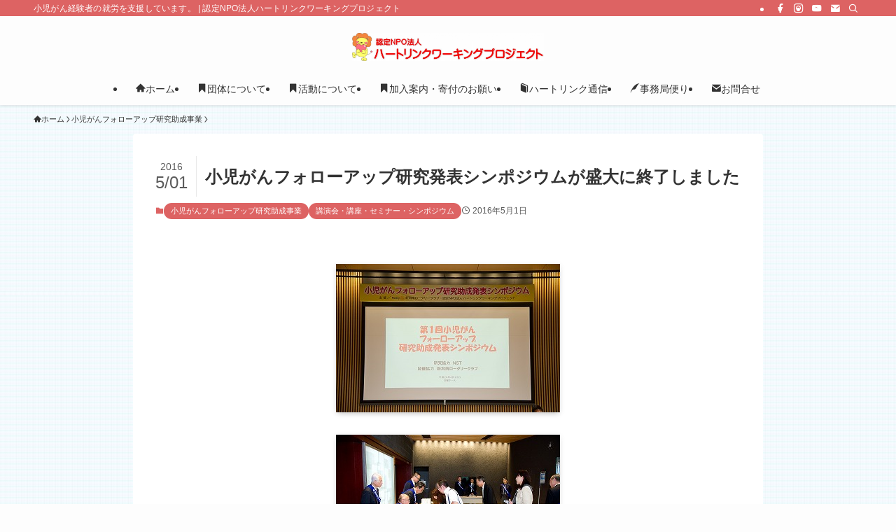

--- FILE ---
content_type: text/html; charset=UTF-8
request_url: https://cchlwp.com/2016/05/01/157/
body_size: 119807
content:
<!DOCTYPE html>
<html lang="ja" data-loaded="false" data-scrolled="false" data-spmenu="closed">
<head>
<meta charset="utf-8">
<meta name="format-detection" content="telephone=no">
<meta http-equiv="X-UA-Compatible" content="IE=edge">
<meta name="viewport" content="width=device-width, viewport-fit=cover">
<title>小児がんフォローアップ研究発表シンポジウムが盛大に終了しました | 認定NPO法人ハートリンクワーキングプロジェクト</title>
<meta name='robots' content='max-image-preview:large' />
<link rel='dns-prefetch' href='//static.addtoany.com' />
<link rel="alternate" type="application/rss+xml" title="認定NPO法人ハートリンクワーキングプロジェクト &raquo; フィード" href="https://cchlwp.com/feed/" />
<link rel="alternate" type="application/rss+xml" title="認定NPO法人ハートリンクワーキングプロジェクト &raquo; コメントフィード" href="https://cchlwp.com/comments/feed/" />

<!-- SEO SIMPLE PACK 3.6.2 -->
<meta name="description" content="平成28年4月23日、新潟市メディアシップ2階にて、小児がんフォローアップ研究発表シンポジウムが盛大に開催されました。参加者125名、医療者患者家族62名、企業社長等53名、行政4名、マスコミ6名でした。各先生方の発表はどれも素晴らしくこれ">
<meta name="keywords" content="小児がん経験者の就労を支援しています。">
<link rel="canonical" href="https://cchlwp.com/2016/05/01/157/">
<meta property="og:locale" content="ja_JP">
<meta property="og:type" content="article">
<meta property="og:image" content="https://cchlwp.com/hlwkpr/wp-content/uploads/2021/03/29-1.jpg">
<meta property="og:title" content="小児がんフォローアップ研究発表シンポジウムが盛大に終了しました | 認定NPO法人ハートリンクワーキングプロジェクト">
<meta property="og:description" content="平成28年4月23日、新潟市メディアシップ2階にて、小児がんフォローアップ研究発表シンポジウムが盛大に開催されました。参加者125名、医療者患者家族62名、企業社長等53名、行政4名、マスコミ6名でした。各先生方の発表はどれも素晴らしくこれ">
<meta property="og:url" content="https://cchlwp.com/2016/05/01/157/">
<meta property="og:site_name" content="認定NPO法人ハートリンクワーキングプロジェクト">
<meta property="article:publisher" content="https://www.facebook.com/cchlwp">
<meta name="twitter:card" content="summary_large_image">
<!-- / SEO SIMPLE PACK -->

<style id='wp-img-auto-sizes-contain-inline-css' type='text/css'>
img:is([sizes=auto i],[sizes^="auto," i]){contain-intrinsic-size:3000px 1500px}
/*# sourceURL=wp-img-auto-sizes-contain-inline-css */
</style>
<link rel='stylesheet' id='sbi_styles-css' href='https://cchlwp.com/hlwkpr/wp-content/plugins/instagram-feed/css/sbi-styles.min.css?ver=6.10.0' type='text/css' media='all' />
<style id='wp-block-library-inline-css' type='text/css'>
:root{--wp-block-synced-color:#7a00df;--wp-block-synced-color--rgb:122,0,223;--wp-bound-block-color:var(--wp-block-synced-color);--wp-editor-canvas-background:#ddd;--wp-admin-theme-color:#007cba;--wp-admin-theme-color--rgb:0,124,186;--wp-admin-theme-color-darker-10:#006ba1;--wp-admin-theme-color-darker-10--rgb:0,107,160.5;--wp-admin-theme-color-darker-20:#005a87;--wp-admin-theme-color-darker-20--rgb:0,90,135;--wp-admin-border-width-focus:2px}@media (min-resolution:192dpi){:root{--wp-admin-border-width-focus:1.5px}}.wp-element-button{cursor:pointer}:root .has-very-light-gray-background-color{background-color:#eee}:root .has-very-dark-gray-background-color{background-color:#313131}:root .has-very-light-gray-color{color:#eee}:root .has-very-dark-gray-color{color:#313131}:root .has-vivid-green-cyan-to-vivid-cyan-blue-gradient-background{background:linear-gradient(135deg,#00d084,#0693e3)}:root .has-purple-crush-gradient-background{background:linear-gradient(135deg,#34e2e4,#4721fb 50%,#ab1dfe)}:root .has-hazy-dawn-gradient-background{background:linear-gradient(135deg,#faaca8,#dad0ec)}:root .has-subdued-olive-gradient-background{background:linear-gradient(135deg,#fafae1,#67a671)}:root .has-atomic-cream-gradient-background{background:linear-gradient(135deg,#fdd79a,#004a59)}:root .has-nightshade-gradient-background{background:linear-gradient(135deg,#330968,#31cdcf)}:root .has-midnight-gradient-background{background:linear-gradient(135deg,#020381,#2874fc)}:root{--wp--preset--font-size--normal:16px;--wp--preset--font-size--huge:42px}.has-regular-font-size{font-size:1em}.has-larger-font-size{font-size:2.625em}.has-normal-font-size{font-size:var(--wp--preset--font-size--normal)}.has-huge-font-size{font-size:var(--wp--preset--font-size--huge)}.has-text-align-center{text-align:center}.has-text-align-left{text-align:left}.has-text-align-right{text-align:right}.has-fit-text{white-space:nowrap!important}#end-resizable-editor-section{display:none}.aligncenter{clear:both}.items-justified-left{justify-content:flex-start}.items-justified-center{justify-content:center}.items-justified-right{justify-content:flex-end}.items-justified-space-between{justify-content:space-between}.screen-reader-text{border:0;clip-path:inset(50%);height:1px;margin:-1px;overflow:hidden;padding:0;position:absolute;width:1px;word-wrap:normal!important}.screen-reader-text:focus{background-color:#ddd;clip-path:none;color:#444;display:block;font-size:1em;height:auto;left:5px;line-height:normal;padding:15px 23px 14px;text-decoration:none;top:5px;width:auto;z-index:100000}html :where(.has-border-color){border-style:solid}html :where([style*=border-top-color]){border-top-style:solid}html :where([style*=border-right-color]){border-right-style:solid}html :where([style*=border-bottom-color]){border-bottom-style:solid}html :where([style*=border-left-color]){border-left-style:solid}html :where([style*=border-width]){border-style:solid}html :where([style*=border-top-width]){border-top-style:solid}html :where([style*=border-right-width]){border-right-style:solid}html :where([style*=border-bottom-width]){border-bottom-style:solid}html :where([style*=border-left-width]){border-left-style:solid}html :where(img[class*=wp-image-]){height:auto;max-width:100%}:where(figure){margin:0 0 1em}html :where(.is-position-sticky){--wp-admin--admin-bar--position-offset:var(--wp-admin--admin-bar--height,0px)}@media screen and (max-width:600px){html :where(.is-position-sticky){--wp-admin--admin-bar--position-offset:0px}}

/*# sourceURL=wp-block-library-inline-css */
</style><style id='wp-block-image-inline-css' type='text/css'>
.wp-block-image>a,.wp-block-image>figure>a{display:inline-block}.wp-block-image img{box-sizing:border-box;height:auto;max-width:100%;vertical-align:bottom}@media not (prefers-reduced-motion){.wp-block-image img.hide{visibility:hidden}.wp-block-image img.show{animation:show-content-image .4s}}.wp-block-image[style*=border-radius] img,.wp-block-image[style*=border-radius]>a{border-radius:inherit}.wp-block-image.has-custom-border img{box-sizing:border-box}.wp-block-image.aligncenter{text-align:center}.wp-block-image.alignfull>a,.wp-block-image.alignwide>a{width:100%}.wp-block-image.alignfull img,.wp-block-image.alignwide img{height:auto;width:100%}.wp-block-image .aligncenter,.wp-block-image .alignleft,.wp-block-image .alignright,.wp-block-image.aligncenter,.wp-block-image.alignleft,.wp-block-image.alignright{display:table}.wp-block-image .aligncenter>figcaption,.wp-block-image .alignleft>figcaption,.wp-block-image .alignright>figcaption,.wp-block-image.aligncenter>figcaption,.wp-block-image.alignleft>figcaption,.wp-block-image.alignright>figcaption{caption-side:bottom;display:table-caption}.wp-block-image .alignleft{float:left;margin:.5em 1em .5em 0}.wp-block-image .alignright{float:right;margin:.5em 0 .5em 1em}.wp-block-image .aligncenter{margin-left:auto;margin-right:auto}.wp-block-image :where(figcaption){margin-bottom:1em;margin-top:.5em}.wp-block-image.is-style-circle-mask img{border-radius:9999px}@supports ((-webkit-mask-image:none) or (mask-image:none)) or (-webkit-mask-image:none){.wp-block-image.is-style-circle-mask img{border-radius:0;-webkit-mask-image:url('data:image/svg+xml;utf8,<svg viewBox="0 0 100 100" xmlns="http://www.w3.org/2000/svg"><circle cx="50" cy="50" r="50"/></svg>');mask-image:url('data:image/svg+xml;utf8,<svg viewBox="0 0 100 100" xmlns="http://www.w3.org/2000/svg"><circle cx="50" cy="50" r="50"/></svg>');mask-mode:alpha;-webkit-mask-position:center;mask-position:center;-webkit-mask-repeat:no-repeat;mask-repeat:no-repeat;-webkit-mask-size:contain;mask-size:contain}}:root :where(.wp-block-image.is-style-rounded img,.wp-block-image .is-style-rounded img){border-radius:9999px}.wp-block-image figure{margin:0}.wp-lightbox-container{display:flex;flex-direction:column;position:relative}.wp-lightbox-container img{cursor:zoom-in}.wp-lightbox-container img:hover+button{opacity:1}.wp-lightbox-container button{align-items:center;backdrop-filter:blur(16px) saturate(180%);background-color:#5a5a5a40;border:none;border-radius:4px;cursor:zoom-in;display:flex;height:20px;justify-content:center;opacity:0;padding:0;position:absolute;right:16px;text-align:center;top:16px;width:20px;z-index:100}@media not (prefers-reduced-motion){.wp-lightbox-container button{transition:opacity .2s ease}}.wp-lightbox-container button:focus-visible{outline:3px auto #5a5a5a40;outline:3px auto -webkit-focus-ring-color;outline-offset:3px}.wp-lightbox-container button:hover{cursor:pointer;opacity:1}.wp-lightbox-container button:focus{opacity:1}.wp-lightbox-container button:focus,.wp-lightbox-container button:hover,.wp-lightbox-container button:not(:hover):not(:active):not(.has-background){background-color:#5a5a5a40;border:none}.wp-lightbox-overlay{box-sizing:border-box;cursor:zoom-out;height:100vh;left:0;overflow:hidden;position:fixed;top:0;visibility:hidden;width:100%;z-index:100000}.wp-lightbox-overlay .close-button{align-items:center;cursor:pointer;display:flex;justify-content:center;min-height:40px;min-width:40px;padding:0;position:absolute;right:calc(env(safe-area-inset-right) + 16px);top:calc(env(safe-area-inset-top) + 16px);z-index:5000000}.wp-lightbox-overlay .close-button:focus,.wp-lightbox-overlay .close-button:hover,.wp-lightbox-overlay .close-button:not(:hover):not(:active):not(.has-background){background:none;border:none}.wp-lightbox-overlay .lightbox-image-container{height:var(--wp--lightbox-container-height);left:50%;overflow:hidden;position:absolute;top:50%;transform:translate(-50%,-50%);transform-origin:top left;width:var(--wp--lightbox-container-width);z-index:9999999999}.wp-lightbox-overlay .wp-block-image{align-items:center;box-sizing:border-box;display:flex;height:100%;justify-content:center;margin:0;position:relative;transform-origin:0 0;width:100%;z-index:3000000}.wp-lightbox-overlay .wp-block-image img{height:var(--wp--lightbox-image-height);min-height:var(--wp--lightbox-image-height);min-width:var(--wp--lightbox-image-width);width:var(--wp--lightbox-image-width)}.wp-lightbox-overlay .wp-block-image figcaption{display:none}.wp-lightbox-overlay button{background:none;border:none}.wp-lightbox-overlay .scrim{background-color:#fff;height:100%;opacity:.9;position:absolute;width:100%;z-index:2000000}.wp-lightbox-overlay.active{visibility:visible}@media not (prefers-reduced-motion){.wp-lightbox-overlay.active{animation:turn-on-visibility .25s both}.wp-lightbox-overlay.active img{animation:turn-on-visibility .35s both}.wp-lightbox-overlay.show-closing-animation:not(.active){animation:turn-off-visibility .35s both}.wp-lightbox-overlay.show-closing-animation:not(.active) img{animation:turn-off-visibility .25s both}.wp-lightbox-overlay.zoom.active{animation:none;opacity:1;visibility:visible}.wp-lightbox-overlay.zoom.active .lightbox-image-container{animation:lightbox-zoom-in .4s}.wp-lightbox-overlay.zoom.active .lightbox-image-container img{animation:none}.wp-lightbox-overlay.zoom.active .scrim{animation:turn-on-visibility .4s forwards}.wp-lightbox-overlay.zoom.show-closing-animation:not(.active){animation:none}.wp-lightbox-overlay.zoom.show-closing-animation:not(.active) .lightbox-image-container{animation:lightbox-zoom-out .4s}.wp-lightbox-overlay.zoom.show-closing-animation:not(.active) .lightbox-image-container img{animation:none}.wp-lightbox-overlay.zoom.show-closing-animation:not(.active) .scrim{animation:turn-off-visibility .4s forwards}}@keyframes show-content-image{0%{visibility:hidden}99%{visibility:hidden}to{visibility:visible}}@keyframes turn-on-visibility{0%{opacity:0}to{opacity:1}}@keyframes turn-off-visibility{0%{opacity:1;visibility:visible}99%{opacity:0;visibility:visible}to{opacity:0;visibility:hidden}}@keyframes lightbox-zoom-in{0%{transform:translate(calc((-100vw + var(--wp--lightbox-scrollbar-width))/2 + var(--wp--lightbox-initial-left-position)),calc(-50vh + var(--wp--lightbox-initial-top-position))) scale(var(--wp--lightbox-scale))}to{transform:translate(-50%,-50%) scale(1)}}@keyframes lightbox-zoom-out{0%{transform:translate(-50%,-50%) scale(1);visibility:visible}99%{visibility:visible}to{transform:translate(calc((-100vw + var(--wp--lightbox-scrollbar-width))/2 + var(--wp--lightbox-initial-left-position)),calc(-50vh + var(--wp--lightbox-initial-top-position))) scale(var(--wp--lightbox-scale));visibility:hidden}}
/*# sourceURL=https://cchlwp.com/hlwkpr/wp-includes/blocks/image/style.min.css */
</style>
<style id='wp-block-paragraph-inline-css' type='text/css'>
.is-small-text{font-size:.875em}.is-regular-text{font-size:1em}.is-large-text{font-size:2.25em}.is-larger-text{font-size:3em}.has-drop-cap:not(:focus):first-letter{float:left;font-size:8.4em;font-style:normal;font-weight:100;line-height:.68;margin:.05em .1em 0 0;text-transform:uppercase}body.rtl .has-drop-cap:not(:focus):first-letter{float:none;margin-left:.1em}p.has-drop-cap.has-background{overflow:hidden}:root :where(p.has-background){padding:1.25em 2.375em}:where(p.has-text-color:not(.has-link-color)) a{color:inherit}p.has-text-align-left[style*="writing-mode:vertical-lr"],p.has-text-align-right[style*="writing-mode:vertical-rl"]{rotate:180deg}
/*# sourceURL=https://cchlwp.com/hlwkpr/wp-includes/blocks/paragraph/style.min.css */
</style>
<style id='global-styles-inline-css' type='text/css'>
:root{--wp--preset--aspect-ratio--square: 1;--wp--preset--aspect-ratio--4-3: 4/3;--wp--preset--aspect-ratio--3-4: 3/4;--wp--preset--aspect-ratio--3-2: 3/2;--wp--preset--aspect-ratio--2-3: 2/3;--wp--preset--aspect-ratio--16-9: 16/9;--wp--preset--aspect-ratio--9-16: 9/16;--wp--preset--color--black: #000;--wp--preset--color--cyan-bluish-gray: #abb8c3;--wp--preset--color--white: #fff;--wp--preset--color--pale-pink: #f78da7;--wp--preset--color--vivid-red: #cf2e2e;--wp--preset--color--luminous-vivid-orange: #ff6900;--wp--preset--color--luminous-vivid-amber: #fcb900;--wp--preset--color--light-green-cyan: #7bdcb5;--wp--preset--color--vivid-green-cyan: #00d084;--wp--preset--color--pale-cyan-blue: #8ed1fc;--wp--preset--color--vivid-cyan-blue: #0693e3;--wp--preset--color--vivid-purple: #9b51e0;--wp--preset--color--swl-main: var(--color_main);--wp--preset--color--swl-main-thin: var(--color_main_thin);--wp--preset--color--swl-gray: var(--color_gray);--wp--preset--color--swl-deep-01: var(--color_deep01);--wp--preset--color--swl-deep-02: var(--color_deep02);--wp--preset--color--swl-deep-03: var(--color_deep03);--wp--preset--color--swl-deep-04: var(--color_deep04);--wp--preset--color--swl-pale-01: var(--color_pale01);--wp--preset--color--swl-pale-02: var(--color_pale02);--wp--preset--color--swl-pale-03: var(--color_pale03);--wp--preset--color--swl-pale-04: var(--color_pale04);--wp--preset--gradient--vivid-cyan-blue-to-vivid-purple: linear-gradient(135deg,rgb(6,147,227) 0%,rgb(155,81,224) 100%);--wp--preset--gradient--light-green-cyan-to-vivid-green-cyan: linear-gradient(135deg,rgb(122,220,180) 0%,rgb(0,208,130) 100%);--wp--preset--gradient--luminous-vivid-amber-to-luminous-vivid-orange: linear-gradient(135deg,rgb(252,185,0) 0%,rgb(255,105,0) 100%);--wp--preset--gradient--luminous-vivid-orange-to-vivid-red: linear-gradient(135deg,rgb(255,105,0) 0%,rgb(207,46,46) 100%);--wp--preset--gradient--very-light-gray-to-cyan-bluish-gray: linear-gradient(135deg,rgb(238,238,238) 0%,rgb(169,184,195) 100%);--wp--preset--gradient--cool-to-warm-spectrum: linear-gradient(135deg,rgb(74,234,220) 0%,rgb(151,120,209) 20%,rgb(207,42,186) 40%,rgb(238,44,130) 60%,rgb(251,105,98) 80%,rgb(254,248,76) 100%);--wp--preset--gradient--blush-light-purple: linear-gradient(135deg,rgb(255,206,236) 0%,rgb(152,150,240) 100%);--wp--preset--gradient--blush-bordeaux: linear-gradient(135deg,rgb(254,205,165) 0%,rgb(254,45,45) 50%,rgb(107,0,62) 100%);--wp--preset--gradient--luminous-dusk: linear-gradient(135deg,rgb(255,203,112) 0%,rgb(199,81,192) 50%,rgb(65,88,208) 100%);--wp--preset--gradient--pale-ocean: linear-gradient(135deg,rgb(255,245,203) 0%,rgb(182,227,212) 50%,rgb(51,167,181) 100%);--wp--preset--gradient--electric-grass: linear-gradient(135deg,rgb(202,248,128) 0%,rgb(113,206,126) 100%);--wp--preset--gradient--midnight: linear-gradient(135deg,rgb(2,3,129) 0%,rgb(40,116,252) 100%);--wp--preset--font-size--small: 0.9em;--wp--preset--font-size--medium: 1.1em;--wp--preset--font-size--large: 1.25em;--wp--preset--font-size--x-large: 42px;--wp--preset--font-size--xs: 0.75em;--wp--preset--font-size--huge: 1.6em;--wp--preset--spacing--20: 0.44rem;--wp--preset--spacing--30: 0.67rem;--wp--preset--spacing--40: 1rem;--wp--preset--spacing--50: 1.5rem;--wp--preset--spacing--60: 2.25rem;--wp--preset--spacing--70: 3.38rem;--wp--preset--spacing--80: 5.06rem;--wp--preset--shadow--natural: 6px 6px 9px rgba(0, 0, 0, 0.2);--wp--preset--shadow--deep: 12px 12px 50px rgba(0, 0, 0, 0.4);--wp--preset--shadow--sharp: 6px 6px 0px rgba(0, 0, 0, 0.2);--wp--preset--shadow--outlined: 6px 6px 0px -3px rgb(255, 255, 255), 6px 6px rgb(0, 0, 0);--wp--preset--shadow--crisp: 6px 6px 0px rgb(0, 0, 0);}:where(.is-layout-flex){gap: 0.5em;}:where(.is-layout-grid){gap: 0.5em;}body .is-layout-flex{display: flex;}.is-layout-flex{flex-wrap: wrap;align-items: center;}.is-layout-flex > :is(*, div){margin: 0;}body .is-layout-grid{display: grid;}.is-layout-grid > :is(*, div){margin: 0;}:where(.wp-block-columns.is-layout-flex){gap: 2em;}:where(.wp-block-columns.is-layout-grid){gap: 2em;}:where(.wp-block-post-template.is-layout-flex){gap: 1.25em;}:where(.wp-block-post-template.is-layout-grid){gap: 1.25em;}.has-black-color{color: var(--wp--preset--color--black) !important;}.has-cyan-bluish-gray-color{color: var(--wp--preset--color--cyan-bluish-gray) !important;}.has-white-color{color: var(--wp--preset--color--white) !important;}.has-pale-pink-color{color: var(--wp--preset--color--pale-pink) !important;}.has-vivid-red-color{color: var(--wp--preset--color--vivid-red) !important;}.has-luminous-vivid-orange-color{color: var(--wp--preset--color--luminous-vivid-orange) !important;}.has-luminous-vivid-amber-color{color: var(--wp--preset--color--luminous-vivid-amber) !important;}.has-light-green-cyan-color{color: var(--wp--preset--color--light-green-cyan) !important;}.has-vivid-green-cyan-color{color: var(--wp--preset--color--vivid-green-cyan) !important;}.has-pale-cyan-blue-color{color: var(--wp--preset--color--pale-cyan-blue) !important;}.has-vivid-cyan-blue-color{color: var(--wp--preset--color--vivid-cyan-blue) !important;}.has-vivid-purple-color{color: var(--wp--preset--color--vivid-purple) !important;}.has-black-background-color{background-color: var(--wp--preset--color--black) !important;}.has-cyan-bluish-gray-background-color{background-color: var(--wp--preset--color--cyan-bluish-gray) !important;}.has-white-background-color{background-color: var(--wp--preset--color--white) !important;}.has-pale-pink-background-color{background-color: var(--wp--preset--color--pale-pink) !important;}.has-vivid-red-background-color{background-color: var(--wp--preset--color--vivid-red) !important;}.has-luminous-vivid-orange-background-color{background-color: var(--wp--preset--color--luminous-vivid-orange) !important;}.has-luminous-vivid-amber-background-color{background-color: var(--wp--preset--color--luminous-vivid-amber) !important;}.has-light-green-cyan-background-color{background-color: var(--wp--preset--color--light-green-cyan) !important;}.has-vivid-green-cyan-background-color{background-color: var(--wp--preset--color--vivid-green-cyan) !important;}.has-pale-cyan-blue-background-color{background-color: var(--wp--preset--color--pale-cyan-blue) !important;}.has-vivid-cyan-blue-background-color{background-color: var(--wp--preset--color--vivid-cyan-blue) !important;}.has-vivid-purple-background-color{background-color: var(--wp--preset--color--vivid-purple) !important;}.has-black-border-color{border-color: var(--wp--preset--color--black) !important;}.has-cyan-bluish-gray-border-color{border-color: var(--wp--preset--color--cyan-bluish-gray) !important;}.has-white-border-color{border-color: var(--wp--preset--color--white) !important;}.has-pale-pink-border-color{border-color: var(--wp--preset--color--pale-pink) !important;}.has-vivid-red-border-color{border-color: var(--wp--preset--color--vivid-red) !important;}.has-luminous-vivid-orange-border-color{border-color: var(--wp--preset--color--luminous-vivid-orange) !important;}.has-luminous-vivid-amber-border-color{border-color: var(--wp--preset--color--luminous-vivid-amber) !important;}.has-light-green-cyan-border-color{border-color: var(--wp--preset--color--light-green-cyan) !important;}.has-vivid-green-cyan-border-color{border-color: var(--wp--preset--color--vivid-green-cyan) !important;}.has-pale-cyan-blue-border-color{border-color: var(--wp--preset--color--pale-cyan-blue) !important;}.has-vivid-cyan-blue-border-color{border-color: var(--wp--preset--color--vivid-cyan-blue) !important;}.has-vivid-purple-border-color{border-color: var(--wp--preset--color--vivid-purple) !important;}.has-vivid-cyan-blue-to-vivid-purple-gradient-background{background: var(--wp--preset--gradient--vivid-cyan-blue-to-vivid-purple) !important;}.has-light-green-cyan-to-vivid-green-cyan-gradient-background{background: var(--wp--preset--gradient--light-green-cyan-to-vivid-green-cyan) !important;}.has-luminous-vivid-amber-to-luminous-vivid-orange-gradient-background{background: var(--wp--preset--gradient--luminous-vivid-amber-to-luminous-vivid-orange) !important;}.has-luminous-vivid-orange-to-vivid-red-gradient-background{background: var(--wp--preset--gradient--luminous-vivid-orange-to-vivid-red) !important;}.has-very-light-gray-to-cyan-bluish-gray-gradient-background{background: var(--wp--preset--gradient--very-light-gray-to-cyan-bluish-gray) !important;}.has-cool-to-warm-spectrum-gradient-background{background: var(--wp--preset--gradient--cool-to-warm-spectrum) !important;}.has-blush-light-purple-gradient-background{background: var(--wp--preset--gradient--blush-light-purple) !important;}.has-blush-bordeaux-gradient-background{background: var(--wp--preset--gradient--blush-bordeaux) !important;}.has-luminous-dusk-gradient-background{background: var(--wp--preset--gradient--luminous-dusk) !important;}.has-pale-ocean-gradient-background{background: var(--wp--preset--gradient--pale-ocean) !important;}.has-electric-grass-gradient-background{background: var(--wp--preset--gradient--electric-grass) !important;}.has-midnight-gradient-background{background: var(--wp--preset--gradient--midnight) !important;}.has-small-font-size{font-size: var(--wp--preset--font-size--small) !important;}.has-medium-font-size{font-size: var(--wp--preset--font-size--medium) !important;}.has-large-font-size{font-size: var(--wp--preset--font-size--large) !important;}.has-x-large-font-size{font-size: var(--wp--preset--font-size--x-large) !important;}
/*# sourceURL=global-styles-inline-css */
</style>

<link rel='stylesheet' id='swell-icons-css' href='https://cchlwp.com/hlwkpr/wp-content/themes/swell/build/css/swell-icons.css?ver=2.16.0' type='text/css' media='all' />
<link rel='stylesheet' id='main_style-css' href='https://cchlwp.com/hlwkpr/wp-content/themes/swell/build/css/main.css?ver=2.16.0' type='text/css' media='all' />
<link rel='stylesheet' id='swell_blocks-css' href='https://cchlwp.com/hlwkpr/wp-content/themes/swell/build/css/blocks.css?ver=2.16.0' type='text/css' media='all' />
<style id='swell_custom-inline-css' type='text/css'>
:root{--swl-fz--content:4vw;--swl-font_family:"游ゴシック体", "Yu Gothic", YuGothic, "Hiragino Kaku Gothic ProN", "Hiragino Sans", Meiryo, sans-serif;--swl-font_weight:500;--color_main:#dd6363;--color_text:#333;--color_link:#1176d4;--color_htag:#dd6363;--color_bg:#fdfdfd;--color_gradient1:#d8ffff;--color_gradient2:#87e7ff;--color_main_thin:rgba(255, 124, 124, 0.05 );--color_main_dark:rgba(166, 74, 74, 1 );--color_list_check:#dd6363;--color_list_num:#dd6363;--color_list_good:#86dd7b;--color_list_triangle:#f4e03a;--color_list_bad:#f36060;--color_faq_q:#d55656;--color_faq_a:#6599b7;--color_icon_good:#3cd250;--color_icon_good_bg:#ecffe9;--color_icon_bad:#4b73eb;--color_icon_bad_bg:#eafaff;--color_icon_info:#f578b4;--color_icon_info_bg:#fff0fa;--color_icon_announce:#ffa537;--color_icon_announce_bg:#fff5f0;--color_icon_pen:#7a7a7a;--color_icon_pen_bg:#f7f7f7;--color_icon_book:#787364;--color_icon_book_bg:#f8f6ef;--color_icon_point:#ffa639;--color_icon_check:#86d67c;--color_icon_batsu:#f36060;--color_icon_hatena:#5295cc;--color_icon_caution:#f7da38;--color_icon_memo:#84878a;--color_deep01:#e44141;--color_deep02:#3d79d5;--color_deep03:#63a84d;--color_deep04:#f09f4d;--color_pale01:#fff2f0;--color_pale02:#f3f8fd;--color_pale03:#f1f9ee;--color_pale04:#fdf9ee;--color_mark_blue:#b7e3ff;--color_mark_green:#bdf9c3;--color_mark_yellow:#fcf69f;--color_mark_orange:#ffddbc;--border01:solid 1px var(--color_main);--border02:double 4px var(--color_main);--border03:dashed 2px var(--color_border);--border04:solid 4px var(--color_gray);--card_posts_thumb_ratio:56.25%;--list_posts_thumb_ratio:61.805%;--big_posts_thumb_ratio:56.25%;--thumb_posts_thumb_ratio:61.805%;--blogcard_thumb_ratio:56.25%;--color_header_bg:#fdfdfd;--color_header_text:#333;--color_footer_bg:#fdfdfd;--color_footer_text:#333;--container_size:1200px;--article_size:900px;--logo_size_sp:48px;--logo_size_pc:40px;--logo_size_pcfix:32px;}.swl-cell-bg[data-icon="doubleCircle"]{--cell-icon-color:#ffc977}.swl-cell-bg[data-icon="circle"]{--cell-icon-color:#94e29c}.swl-cell-bg[data-icon="triangle"]{--cell-icon-color:#eeda2f}.swl-cell-bg[data-icon="close"]{--cell-icon-color:#ec9191}.swl-cell-bg[data-icon="hatena"]{--cell-icon-color:#93c9da}.swl-cell-bg[data-icon="check"]{--cell-icon-color:#94e29c}.swl-cell-bg[data-icon="line"]{--cell-icon-color:#9b9b9b}.cap_box[data-colset="col1"]{--capbox-color:#f59b5f;--capbox-color--bg:#fff8eb}.cap_box[data-colset="col2"]{--capbox-color:#5fb9f5;--capbox-color--bg:#edf5ff}.cap_box[data-colset="col3"]{--capbox-color:#2fcd90;--capbox-color--bg:#eafaf2}.red_{--the-btn-color:#f74a4a;--the-btn-color2:#ffbc49;--the-solid-shadow: rgba(185, 56, 56, 1 )}.blue_{--the-btn-color:#338df4;--the-btn-color2:#35eaff;--the-solid-shadow: rgba(38, 106, 183, 1 )}.green_{--the-btn-color:#62d847;--the-btn-color2:#7bf7bd;--the-solid-shadow: rgba(74, 162, 53, 1 )}.is-style-btn_normal{--the-btn-radius:80px}.is-style-btn_solid{--the-btn-radius:80px}.is-style-btn_shiny{--the-btn-radius:80px}.is-style-btn_line{--the-btn-radius:80px}.post_content blockquote{padding:1.5em 2em 1.5em 3em}.post_content blockquote::before{content:"";display:block;width:5px;height:calc(100% - 3em);top:1.5em;left:1.5em;border-left:solid 1px rgba(180,180,180,.75);border-right:solid 1px rgba(180,180,180,.75);}.mark_blue{background:-webkit-linear-gradient(transparent 64%,var(--color_mark_blue) 0%);background:linear-gradient(transparent 64%,var(--color_mark_blue) 0%)}.mark_green{background:-webkit-linear-gradient(transparent 64%,var(--color_mark_green) 0%);background:linear-gradient(transparent 64%,var(--color_mark_green) 0%)}.mark_yellow{background:-webkit-linear-gradient(transparent 64%,var(--color_mark_yellow) 0%);background:linear-gradient(transparent 64%,var(--color_mark_yellow) 0%)}.mark_orange{background:-webkit-linear-gradient(transparent 64%,var(--color_mark_orange) 0%);background:linear-gradient(transparent 64%,var(--color_mark_orange) 0%)}[class*="is-style-icon_"]{color:#333;border-width:0}[class*="is-style-big_icon_"]{border-width:2px;border-style:solid}[data-col="gray"] .c-balloon__text{background:#f7f7f7;border-color:#ccc}[data-col="gray"] .c-balloon__before{border-right-color:#f7f7f7}[data-col="green"] .c-balloon__text{background:#d1f8c2;border-color:#9ddd93}[data-col="green"] .c-balloon__before{border-right-color:#d1f8c2}[data-col="blue"] .c-balloon__text{background:#e2f6ff;border-color:#93d2f0}[data-col="blue"] .c-balloon__before{border-right-color:#e2f6ff}[data-col="red"] .c-balloon__text{background:#ffebeb;border-color:#f48789}[data-col="red"] .c-balloon__before{border-right-color:#ffebeb}[data-col="yellow"] .c-balloon__text{background:#f9f7d2;border-color:#fbe593}[data-col="yellow"] .c-balloon__before{border-right-color:#f9f7d2}.-type-list2 .p-postList__body::after,.-type-big .p-postList__body::after{content: "READ MORE »";}.c-postThumb__cat{background-color:#dd6363;color:#fff;background-image: repeating-linear-gradient(-45deg,rgba(255,255,255,.1),rgba(255,255,255,.1) 6px,transparent 6px,transparent 12px)}.post_content h2:where(:not([class^="swell-block-"]):not(.faq_q):not(.p-postList__title)){background:var(--color_htag);padding:.75em 1em;color:#fff}.post_content h2:where(:not([class^="swell-block-"]):not(.faq_q):not(.p-postList__title))::before{position:absolute;display:block;pointer-events:none;content:"";top:-4px;left:0;width:100%;height:calc(100% + 4px);box-sizing:content-box;border-top:solid 2px var(--color_htag);border-bottom:solid 2px var(--color_htag)}.post_content h3:where(:not([class^="swell-block-"]):not(.faq_q):not(.p-postList__title)){padding:0 .5em .5em}.post_content h3:where(:not([class^="swell-block-"]):not(.faq_q):not(.p-postList__title))::before{content:"";width:100%;height:2px;background: repeating-linear-gradient(90deg, var(--color_htag) 0%, var(--color_htag) 29.3%, rgba(150,150,150,.2) 29.3%, rgba(150,150,150,.2) 100%)}.post_content h4:where(:not([class^="swell-block-"]):not(.faq_q):not(.p-postList__title)){padding:0 0 0 16px;border-left:solid 2px var(--color_htag)}#body_wrap{background:url(https://cchlwp.com/hlwkpr/wp-content/uploads/2021/03/image15.jpg) repeat left top}.l-header{box-shadow: 0 1px 4px rgba(0,0,0,.12)}.l-header__bar{color:#ffffff;background:var(--color_main)}.l-header__menuBtn{order:1}.l-header__customBtn{order:3}.c-gnav a::after{background:var(--color_main);width:100%;height:2px;transform:scaleX(0)}.p-spHeadMenu .menu-item.-current{border-bottom-color:var(--color_main)}.c-gnav > li:hover > a::after,.c-gnav > .-current > a::after{transform: scaleX(1)}.c-gnav .sub-menu{color:#333;background:#fff}.l-fixHeader::before{opacity:1}#pagetop{border-radius:50%}.c-widget__title.-spmenu{padding:.5em .75em;border-radius:var(--swl-radius--2, 0px);background:var(--color_main);color:#fff;}.c-widget__title.-footer{padding:.5em}.c-widget__title.-footer::before{content:"";bottom:0;left:0;width:40%;z-index:1;background:var(--color_main)}.c-widget__title.-footer::after{content:"";bottom:0;left:0;width:100%;background:var(--color_border)}.c-secTitle{border-left:solid 2px var(--color_main);padding:0em .75em}.p-spMenu{color:#333}.p-spMenu__inner::before{background:#fdfdfd;opacity:1}.p-spMenu__overlay{background:#000;opacity:0.6}[class*="page-numbers"]{color:#fff;background-color:#dedede}a{text-decoration: none}.l-topTitleArea.c-filterLayer::before{background-color:#000;opacity:0.2;content:""}@media screen and (min-width: 960px){:root{}}@media screen and (max-width: 959px){:root{}.l-header__logo{order:2;text-align:center}}@media screen and (min-width: 600px){:root{--swl-fz--content:16px;}}@media screen and (max-width: 599px){:root{}}@media (min-width: 1108px) {.alignwide{left:-100px;width:calc(100% + 200px);}}@media (max-width: 1108px) {.-sidebar-off .swell-block-fullWide__inner.l-container .alignwide{left:0px;width:100%;}}.l-fixHeader .l-fixHeader__gnav{order:0}[data-scrolled=true] .l-fixHeader[data-ready]{opacity:1;-webkit-transform:translateY(0)!important;transform:translateY(0)!important;visibility:visible}.-body-solid .l-fixHeader{box-shadow:0 2px 4px var(--swl-color_shadow)}.l-fixHeader__inner{align-items:stretch;color:var(--color_header_text);display:flex;padding-bottom:0;padding-top:0;position:relative;z-index:1}.l-fixHeader__logo{align-items:center;display:flex;line-height:1;margin-right:24px;order:0;padding:16px 0}.is-style-btn_normal a,.is-style-btn_shiny a{box-shadow:var(--swl-btn_shadow)}.c-shareBtns__btn,.is-style-balloon>.c-tabList .c-tabList__button,.p-snsCta,[class*=page-numbers]{box-shadow:var(--swl-box_shadow)}.p-articleThumb__img,.p-articleThumb__youtube{box-shadow:var(--swl-img_shadow)}.p-pickupBanners__item .c-bannerLink,.p-postList__thumb{box-shadow:0 2px 8px rgba(0,0,0,.1),0 4px 4px -4px rgba(0,0,0,.1)}.p-postList.-w-ranking li:before{background-image:repeating-linear-gradient(-45deg,hsla(0,0%,100%,.1),hsla(0,0%,100%,.1) 6px,transparent 0,transparent 12px);box-shadow:1px 1px 4px rgba(0,0,0,.2)}:root{--swl-radius--2:2px;--swl-radius--4:4px;--swl-radius--8:8px}.c-categoryList__link,.c-tagList__link,.tag-cloud-link{border-radius:16px;padding:6px 10px}.-related .p-postList__thumb,.is-style-bg_gray,.is-style-bg_main,.is-style-bg_main_thin,.is-style-bg_stripe,.is-style-border_dg,.is-style-border_dm,.is-style-border_sg,.is-style-border_sm,.is-style-dent_box,.is-style-note_box,.is-style-stitch,[class*=is-style-big_icon_],input[type=number],input[type=text],textarea{border-radius:4px}.-ps-style-img .p-postList__link,.-type-thumb .p-postList__link,.p-postList__thumb{border-radius:12px;overflow:hidden;z-index:0}.c-widget .-type-list.-w-ranking .p-postList__item:before{border-radius:16px;left:2px;top:2px}.c-widget .-type-card.-w-ranking .p-postList__item:before{border-radius:0 0 4px 4px}.c-postThumb__cat{border-radius:16px;margin:.5em;padding:0 8px}.cap_box_ttl{border-radius:2px 2px 0 0}.cap_box_content{border-radius:0 0 2px 2px}.cap_box.is-style-small_ttl .cap_box_content{border-radius:0 2px 2px 2px}.cap_box.is-style-inner .cap_box_content,.cap_box.is-style-onborder_ttl .cap_box_content,.cap_box.is-style-onborder_ttl2 .cap_box_content,.cap_box.is-style-onborder_ttl2 .cap_box_ttl,.cap_box.is-style-shadow{border-radius:2px}.is-style-more_btn a,.p-postList__body:after,.submit{border-radius:40px}@media (min-width:960px){#sidebar .-type-list .p-postList__thumb{border-radius:8px}}@media not all and (min-width:960px){.-ps-style-img .p-postList__link,.-type-thumb .p-postList__link,.p-postList__thumb{border-radius:8px}}.l-header__bar{position:relative;width:100%}.l-header__bar .c-catchphrase{color:inherit;font-size:12px;letter-spacing:var(--swl-letter_spacing,.2px);line-height:14px;margin-right:auto;overflow:hidden;padding:4px 0;white-space:nowrap;width:50%}.l-header__bar .c-iconList .c-iconList__link{margin:0;padding:4px 6px}.l-header__barInner{align-items:center;display:flex;justify-content:flex-end}@media (min-width:960px){.-parallel .l-header__inner{display:flex;flex-wrap:wrap;max-width:100%;padding-left:0;padding-right:0}.-parallel .l-header__logo{text-align:center;width:100%}.-parallel .l-header__logo .c-catchphrase{font-size:12px;line-height:1;margin-top:16px}.-parallel .l-header__gnav{width:100%}.-parallel .l-header__gnav .c-gnav{justify-content:center}.-parallel .l-header__gnav .c-gnav>li>a{padding:16px}.-parallel .c-headLogo.-txt,.-parallel .w-header{justify-content:center}.-parallel .w-header{margin-bottom:8px;margin-top:8px}.-parallel-bottom .l-header__inner{padding-top:8px}.-parallel-bottom .l-header__logo{order:1;padding:16px 0}.-parallel-bottom .w-header{order:2}.-parallel-bottom .l-header__gnav{order:3}.-parallel-top .l-header__inner{padding-bottom:8px}.-parallel-top .l-header__gnav{order:1}.-parallel-top .l-header__logo{order:2;padding:16px 0}.-parallel-top .w-header{order:3}.l-header.-parallel .w-header{width:100%}.l-fixHeader.-parallel .l-fixHeader__gnav{margin-left:auto}}.c-gnav .sub-menu a:before,.c-listMenu a:before{-webkit-font-smoothing:antialiased;-moz-osx-font-smoothing:grayscale;font-family:icomoon!important;font-style:normal;font-variant:normal;font-weight:400;line-height:1;text-transform:none}.c-submenuToggleBtn{display:none}.c-listMenu a{padding:.75em 1em .75em 1.5em;transition:padding .25s}.c-listMenu a:hover{padding-left:1.75em;padding-right:.75em}.c-gnav .sub-menu a:before,.c-listMenu a:before{color:inherit;content:"\e921";display:inline-block;left:2px;position:absolute;top:50%;-webkit-transform:translateY(-50%);transform:translateY(-50%);vertical-align:middle}.widget_categories>ul>.cat-item>a,.wp-block-categories-list>li>a{padding-left:1.75em}.c-listMenu .children,.c-listMenu .sub-menu{margin:0}.c-listMenu .children a,.c-listMenu .sub-menu a{font-size:.9em;padding-left:2.5em}.c-listMenu .children a:before,.c-listMenu .sub-menu a:before{left:1em}.c-listMenu .children a:hover,.c-listMenu .sub-menu a:hover{padding-left:2.75em}.c-listMenu .children ul a,.c-listMenu .sub-menu ul a{padding-left:3.25em}.c-listMenu .children ul a:before,.c-listMenu .sub-menu ul a:before{left:1.75em}.c-listMenu .children ul a:hover,.c-listMenu .sub-menu ul a:hover{padding-left:3.5em}.c-gnav li:hover>.sub-menu{opacity:1;visibility:visible}.c-gnav .sub-menu:before{background:inherit;content:"";height:100%;left:0;position:absolute;top:0;width:100%;z-index:0}.c-gnav .sub-menu .sub-menu{left:100%;top:0;z-index:-1}.c-gnav .sub-menu a{padding-left:2em}.c-gnav .sub-menu a:before{left:.5em}.c-gnav .sub-menu a:hover .ttl{left:4px}:root{--color_content_bg:#fff;}.c-widget__title.-side{padding:0 .5em .5em}.c-widget__title.-side::before{content:"";bottom:0;left:0;width:40%;z-index:1;background:var(--color_main)}.c-widget__title.-side::after{content:"";bottom:0;left:0;width:100%;background:var(--color_border)}.c-shareBtns__item:not(:last-child){margin-right:4px}.c-shareBtns__btn{padding:8px 0}@media screen and (min-width: 960px){:root{}}@media screen and (max-width: 959px){:root{}}@media screen and (min-width: 600px){:root{}}@media screen and (max-width: 599px){:root{}}.l-content{padding-top:4vw}.p-breadcrumb+.l-content{padding-top:0}.-frame-on .l-mainContent{background:#fff;border-radius:var(--swl-radius--4,0);padding:3vw}.-frame-on-sidebar #sidebar .c-widget{background:#fff;border-radius:var(--swl-radius--4,0);padding:16px}.-frame-on-sidebar #sidebar .widget_swell_prof_widget{padding:0!important}.-frame-on-sidebar #sidebar .p-profileBox{background:#fff;border:none;color:#333}.-frame-on-sidebar #sidebar .calendar_wrap{border:none;padding:0}.-frame-border .l-mainContent,.-frame-border.-frame-on-sidebar #sidebar .c-widget{box-shadow:0 0 1px var(--swl-color_shadow)}.swell-block-fullWide__inner .alignwide{left:0;width:100%}.swell-block-fullWide__inner .alignfull{left:calc(0px - var(--swl-fw_inner_pad, 0))!important;margin-left:0!important;margin-right:0!important;width:calc(100% + var(--swl-fw_inner_pad, 0)*2)!important}@media not all and (min-width:960px){.alignwide,.l-content .alignfull{left:-3vw;width:calc(100% + 6vw)}.l-content{padding-left:2vw;padding-right:2vw}.-frame-on{--swl-pad_container:2vw;--swl-h2-margin--x:-3vw}.-frame-off-sidebar .l-sidebar{padding-left:1vw;padding-right:1vw}.swell-block-fullWide__inner.l-article{--swl-fw_inner_pad:calc(var(--swl-pad_container, 2vw) + 3vw)}.swell-block-fullWide__inner.l-container{--swl-fw_inner_pad:var(--swl-pad_container,2vw)}.swell-block-fullWide__inner.l-article .alignwide{left:-1.5vw;width:calc(100% + 3vw)}}@media (min-width:960px){.alignwide,.l-content .alignfull{left:-48px;width:calc(100% + 96px)}.l-content .c-widget .alignfull{left:-32px;width:calc(100% + 64px)}.-frame-on .l-mainContent{padding:32px}.swell-block-fullWide__inner.l-article{--swl-fw_inner_pad:calc(var(--swl-pad_post_content) + 32px)}.swell-block-fullWide__inner.l-container{--swl-fw_inner_pad:16px}.swell-block-fullWide__inner.l-article .alignwide{left:-16px;width:calc(100% + 32px)}}@media (min-width:600px){.l-content{padding-top:2em}}.p-relatedPosts .p-postList__item{margin-bottom:1.5em}.p-relatedPosts .p-postList__times,.p-relatedPosts .p-postList__times>:last-child{margin-right:0}@media (min-width:600px){.p-relatedPosts .p-postList__item{width:33.33333%}}@media screen and (min-width:600px) and (max-width:1239px){.p-relatedPosts .p-postList__item:nth-child(7),.p-relatedPosts .p-postList__item:nth-child(8){display:none}}@media screen and (min-width:1240px){.p-relatedPosts .p-postList__item{width:25%}}.-index-off .p-toc,.swell-toc-placeholder:empty{display:none}.p-toc.-modal{height:100%;margin:0;overflow-y:auto;padding:0}#main_content .p-toc{border-radius:var(--swl-radius--2,0);margin:4em auto;max-width:800px}#sidebar .p-toc{margin-top:-.5em}.p-toc .__pn:before{content:none!important;counter-increment:none}.p-toc .__prev{margin:0 0 1em}.p-toc .__next{margin:1em 0 0}.p-toc.is-omitted:not([data-omit=ct]) [data-level="2"] .p-toc__childList{height:0;margin-bottom:-.5em;visibility:hidden}.p-toc.is-omitted:not([data-omit=nest]){position:relative}.p-toc.is-omitted:not([data-omit=nest]):before{background:linear-gradient(hsla(0,0%,100%,0),var(--color_bg));bottom:5em;content:"";height:4em;left:0;opacity:.75;pointer-events:none;position:absolute;width:100%;z-index:1}.p-toc.is-omitted:not([data-omit=nest]):after{background:var(--color_bg);bottom:0;content:"";height:5em;left:0;opacity:.75;position:absolute;width:100%;z-index:1}.p-toc.is-omitted:not([data-omit=nest]) .__next,.p-toc.is-omitted:not([data-omit=nest]) [data-omit="1"]{display:none}.p-toc .p-toc__expandBtn{background-color:#f7f7f7;border:rgba(0,0,0,.2);border-radius:5em;box-shadow:0 0 0 1px #bbb;color:#333;display:block;font-size:14px;line-height:1.5;margin:.75em auto 0;min-width:6em;padding:.5em 1em;position:relative;transition:box-shadow .25s;z-index:2}.p-toc[data-omit=nest] .p-toc__expandBtn{display:inline-block;font-size:13px;margin:0 0 0 1.25em;padding:.5em .75em}.p-toc:not([data-omit=nest]) .p-toc__expandBtn:after,.p-toc:not([data-omit=nest]) .p-toc__expandBtn:before{border-top-color:inherit;border-top-style:dotted;border-top-width:3px;content:"";display:block;height:1px;position:absolute;top:calc(50% - 1px);transition:border-color .25s;width:100%;width:22px}.p-toc:not([data-omit=nest]) .p-toc__expandBtn:before{right:calc(100% + 1em)}.p-toc:not([data-omit=nest]) .p-toc__expandBtn:after{left:calc(100% + 1em)}.p-toc.is-expanded .p-toc__expandBtn{border-color:transparent}.p-toc__ttl{display:block;font-size:1.2em;line-height:1;position:relative;text-align:center}.p-toc__ttl:before{content:"\e918";display:inline-block;font-family:icomoon;margin-right:.5em;padding-bottom:2px;vertical-align:middle}#index_modal .p-toc__ttl{margin-bottom:.5em}.p-toc__list li{line-height:1.6}.p-toc__list>li+li{margin-top:.5em}.p-toc__list .p-toc__childList{padding-left:.5em}.p-toc__list [data-level="3"]{font-size:.9em}.p-toc__list .mininote{display:none}.post_content .p-toc__list{padding-left:0}#sidebar .p-toc__list{margin-bottom:0}#sidebar .p-toc__list .p-toc__childList{padding-left:0}.p-toc__link{color:inherit;font-size:inherit;text-decoration:none}.p-toc__link:hover{opacity:.8}.p-toc.-double{background:var(--color_gray);background:linear-gradient(-45deg,transparent 25%,var(--color_gray) 25%,var(--color_gray) 50%,transparent 50%,transparent 75%,var(--color_gray) 75%,var(--color_gray));background-clip:padding-box;background-size:4px 4px;border-bottom:4px double var(--color_border);border-top:4px double var(--color_border);padding:1.5em 1em 1em}.p-toc.-double .p-toc__ttl{margin-bottom:.75em}@media (min-width:960px){#main_content .p-toc{width:92%}}@media (hover:hover){.p-toc .p-toc__expandBtn:hover{border-color:transparent;box-shadow:0 0 0 2px currentcolor}}@media (min-width:600px){.p-toc.-double{padding:2em}}.p-pnLinks{align-items:stretch;display:flex;justify-content:space-between;margin:2em 0}.p-pnLinks__item{font-size:3vw;position:relative;width:49%}.p-pnLinks__item:before{content:"";display:block;height:.5em;pointer-events:none;position:absolute;top:50%;width:.5em;z-index:1}.p-pnLinks__item.-prev:before{border-bottom:1px solid;border-left:1px solid;left:.35em;-webkit-transform:rotate(45deg) translateY(-50%);transform:rotate(45deg) translateY(-50%)}.p-pnLinks__item.-prev .p-pnLinks__thumb{margin-right:8px}.p-pnLinks__item.-next .p-pnLinks__link{justify-content:flex-end}.p-pnLinks__item.-next:before{border-bottom:1px solid;border-right:1px solid;right:.35em;-webkit-transform:rotate(-45deg) translateY(-50%);transform:rotate(-45deg) translateY(-50%)}.p-pnLinks__item.-next .p-pnLinks__thumb{margin-left:8px;order:2}.p-pnLinks__item.-next:first-child{margin-left:auto}.p-pnLinks__link{align-items:center;border-radius:var(--swl-radius--2,0);color:inherit;display:flex;height:100%;line-height:1.4;min-height:4em;padding:.6em 1em .5em;position:relative;text-decoration:none;transition:box-shadow .25s;width:100%}.p-pnLinks__thumb{border-radius:var(--swl-radius--4,0);height:32px;-o-object-fit:cover;object-fit:cover;width:48px}.p-pnLinks .-prev .p-pnLinks__link{border-left:1.25em solid var(--color_main)}.p-pnLinks .-prev:before{color:#fff}.p-pnLinks .-next .p-pnLinks__link{border-right:1.25em solid var(--color_main)}.p-pnLinks .-next:before{color:#fff}@media not all and (min-width:960px){.p-pnLinks.-thumb-on{display:block}.p-pnLinks.-thumb-on .p-pnLinks__item{width:100%}}@media (min-width:600px){.p-pnLinks__item{font-size:13px}.p-pnLinks__thumb{height:48px;width:72px}.p-pnLinks__title{transition:-webkit-transform .25s;transition:transform .25s;transition:transform .25s,-webkit-transform .25s}.-prev>.p-pnLinks__link:hover .p-pnLinks__title{-webkit-transform:translateX(4px);transform:translateX(4px)}.-next>.p-pnLinks__link:hover .p-pnLinks__title{-webkit-transform:translateX(-4px);transform:translateX(-4px)}.p-pnLinks .-prev .p-pnLinks__link:hover{box-shadow:1px 1px 2px var(--swl-color_shadow)}.p-pnLinks .-next .p-pnLinks__link:hover{box-shadow:-1px 1px 2px var(--swl-color_shadow)}}
/*# sourceURL=swell_custom-inline-css */
</style>
<link rel='stylesheet' id='swell-parts/footer-css' href='https://cchlwp.com/hlwkpr/wp-content/themes/swell/build/css/modules/parts/footer.css?ver=2.16.0' type='text/css' media='all' />
<link rel='stylesheet' id='swell-page/single-css' href='https://cchlwp.com/hlwkpr/wp-content/themes/swell/build/css/modules/page/single.css?ver=2.16.0' type='text/css' media='all' />
<style id='classic-theme-styles-inline-css' type='text/css'>
/*! This file is auto-generated */
.wp-block-button__link{color:#fff;background-color:#32373c;border-radius:9999px;box-shadow:none;text-decoration:none;padding:calc(.667em + 2px) calc(1.333em + 2px);font-size:1.125em}.wp-block-file__button{background:#32373c;color:#fff;text-decoration:none}
/*# sourceURL=/wp-includes/css/classic-themes.min.css */
</style>
<link rel='stylesheet' id='contact-form-7-css' href='https://cchlwp.com/hlwkpr/wp-content/plugins/contact-form-7/includes/css/styles.css?ver=6.1.4' type='text/css' media='all' />
<link rel='stylesheet' id='wpcf7-redirect-script-frontend-css' href='https://cchlwp.com/hlwkpr/wp-content/plugins/wpcf7-redirect/build/assets/frontend-script.css?ver=2c532d7e2be36f6af233' type='text/css' media='all' />
<link rel='stylesheet' id='tablepress-default-css' href='https://cchlwp.com/hlwkpr/wp-content/tablepress-combined.min.css?ver=29' type='text/css' media='all' />
<link rel='stylesheet' id='child_style-css' href='https://cchlwp.com/hlwkpr/wp-content/themes/swell_child/style.css?ver=2026011835436' type='text/css' media='all' />
<link rel='stylesheet' id='ponhiro-blocks-front-css' href='https://cchlwp.com/hlwkpr/wp-content/plugins/useful-blocks/dist/css/front.css?ver=1.7.4' type='text/css' media='all' />
<style id='ponhiro-blocks-front-inline-css' type='text/css'>
:root{--pb_colset_yellow:#fdc44f;--pb_colset_yellow_thin:#fef9ed;--pb_colset_yellow_dark:#b4923a;--pb_colset_pink:#fd9392;--pb_colset_pink_thin:#ffefef;--pb_colset_pink_dark:#d07373;--pb_colset_green:#91c13e;--pb_colset_green_thin:#f2f8e8;--pb_colset_green_dark:#61841f;--pb_colset_blue:#6fc7e1;--pb_colset_blue_thin:#f0f9fc;--pb_colset_blue_dark:#419eb9;--pb_colset_cvbox_01_bg:#f5f5f5;--pb_colset_cvbox_01_list:#3190b7;--pb_colset_cvbox_01_btn:#91c13e;--pb_colset_cvbox_01_shadow:#628328;--pb_colset_cvbox_01_note:#fdc44f;--pb_colset_compare_01_l:#6fc7e1;--pb_colset_compare_01_l_bg:#f0f9fc;--pb_colset_compare_01_r:#ffa883;--pb_colset_compare_01_r_bg:#fff6f2;--pb_colset_iconbox_01:#6e828a;--pb_colset_iconbox_01_bg:#fff;--pb_colset_iconbox_01_icon:#ee8f81;--pb_colset_bargraph_01:#9dd9dd;--pb_colset_bargraph_01_bg:#fafafa;--pb_colset_bar_01:#f8db92;--pb_colset_bar_02:#fda9a8;--pb_colset_bar_03:#bdda8b;--pb_colset_bar_04:#a1c6f1;--pb_colset_rating_01_bg:#fafafa;--pb_colset_rating_01_text:#71828a;--pb_colset_rating_01_label:#71828a;--pb_colset_rating_01_point:#ee8f81;}.pb-iconbox__figure[data-iconset="01"]{background-image: url(https://cchlwp.com/hlwkpr/wp-content/plugins/useful-blocks/assets/img/a_person.png)}.pb-iconbox__figure[data-iconset="02"]{background-image: url(https://cchlwp.com/hlwkpr/wp-content/plugins/useful-blocks/assets/img/a_person.png)}.pb-iconbox__figure[data-iconset="03"]{background-image: url(https://cchlwp.com/hlwkpr/wp-content/plugins/useful-blocks/assets/img/a_person.png)}.pb-iconbox__figure[data-iconset="04"]{background-image: url(https://cchlwp.com/hlwkpr/wp-content/plugins/useful-blocks/assets/img/a_person.png)}
/*# sourceURL=ponhiro-blocks-front-inline-css */
</style>
<link rel='stylesheet' id='addtoany-css' href='https://cchlwp.com/hlwkpr/wp-content/plugins/add-to-any/addtoany.min.css?ver=1.16' type='text/css' media='all' />
<script type="text/javascript" id="addtoany-core-js-before">
/* <![CDATA[ */
window.a2a_config=window.a2a_config||{};a2a_config.callbacks=[];a2a_config.overlays=[];a2a_config.templates={};a2a_localize = {
	Share: "共有",
	Save: "ブックマーク",
	Subscribe: "購読",
	Email: "メール",
	Bookmark: "ブックマーク",
	ShowAll: "すべて表示する",
	ShowLess: "小さく表示する",
	FindServices: "サービスを探す",
	FindAnyServiceToAddTo: "追加するサービスを今すぐ探す",
	PoweredBy: "Powered by",
	ShareViaEmail: "メールでシェアする",
	SubscribeViaEmail: "メールで購読する",
	BookmarkInYourBrowser: "ブラウザにブックマーク",
	BookmarkInstructions: "このページをブックマークするには、 Ctrl+D または \u2318+D を押下。",
	AddToYourFavorites: "お気に入りに追加",
	SendFromWebOrProgram: "任意のメールアドレスまたはメールプログラムから送信",
	EmailProgram: "メールプログラム",
	More: "詳細&#8230;",
	ThanksForSharing: "共有ありがとうございます !",
	ThanksForFollowing: "フォローありがとうございます !"
};


//# sourceURL=addtoany-core-js-before
/* ]]> */
</script>
<script type="text/javascript" defer src="https://static.addtoany.com/menu/page.js" id="addtoany-core-js"></script>
<script type="text/javascript" src="https://cchlwp.com/hlwkpr/wp-includes/js/jquery/jquery.min.js?ver=3.7.1" id="jquery-core-js"></script>
<script type="text/javascript" defer src="https://cchlwp.com/hlwkpr/wp-content/plugins/add-to-any/addtoany.min.js?ver=1.1" id="addtoany-jquery-js"></script>

<noscript><link href="https://cchlwp.com/hlwkpr/wp-content/themes/swell/build/css/noscript.css" rel="stylesheet"></noscript>
<link rel="https://api.w.org/" href="https://cchlwp.com/wp-json/" /><link rel="alternate" title="JSON" type="application/json" href="https://cchlwp.com/wp-json/wp/v2/posts/157" /><link rel='shortlink' href='https://cchlwp.com/?p=157' />
<link rel="icon" href="https://cchlwp.com/hlwkpr/wp-content/uploads/2021/03/cropped-title-1-32x32.jpg" sizes="32x32" />
<link rel="icon" href="https://cchlwp.com/hlwkpr/wp-content/uploads/2021/03/cropped-title-1-192x192.jpg" sizes="192x192" />
<link rel="apple-touch-icon" href="https://cchlwp.com/hlwkpr/wp-content/uploads/2021/03/cropped-title-1-180x180.jpg" />
<meta name="msapplication-TileImage" content="https://cchlwp.com/hlwkpr/wp-content/uploads/2021/03/cropped-title-1-270x270.jpg" />

<link rel="stylesheet" href="https://cchlwp.com/hlwkpr/wp-content/themes/swell/build/css/print.css" media="print" >
<link rel='stylesheet' id='swell_luminous-css' href='https://cchlwp.com/hlwkpr/wp-content/themes/swell/build/css/plugins/luminous.css?ver=2.16.0' type='text/css' media='all' />
</head>
<body>
<div id="body_wrap" class="wp-singular post-template-default single single-post postid-157 single-format-standard wp-theme-swell wp-child-theme-swell_child -body-solid -index-off -sidebar-off -frame-on -frame-on-sidebar id_157" >
<div id="sp_menu" class="p-spMenu -left">
	<div class="p-spMenu__inner">
		<div class="p-spMenu__closeBtn">
			<button class="c-iconBtn -menuBtn c-plainBtn" data-onclick="toggleMenu" aria-label="メニューを閉じる">
				<i class="c-iconBtn__icon icon-close-thin"></i>
			</button>
		</div>
		<div class="p-spMenu__body">
			<div class="c-widget__title -spmenu">
				MENU			</div>
			<div class="p-spMenu__nav">
				<ul class="c-spnav c-listMenu"><li class="menu-item menu-item-type-post_type menu-item-object-page menu-item-home menu-item-1673"><a href="https://cchlwp.com/"><i class="icon-home"></i>ホーム</a></li>
<li class="menu-item menu-item-type-post_type menu-item-object-page menu-item-1674"><a href="https://cchlwp.com/about-2/"><i class="icon-bookmarks"></i>団体について</a></li>
<li class="menu-item menu-item-type-post_type menu-item-object-page menu-item-1679"><a href="https://cchlwp.com/active/"><i class="icon-bookmarks"></i>活動について</a></li>
<li class="menu-item menu-item-type-post_type menu-item-object-page menu-item-1675"><a href="https://cchlwp.com/guidance/"><i class="icon-bookmarks"></i>加入案内・寄付のお願い</a></li>
<li class="menu-item menu-item-type-post_type menu-item-object-page menu-item-1676"><a href="https://cchlwp.com/letter/"><i class="icon-book"></i>ハートリンク通信</a></li>
<li class="menu-item menu-item-type-post_type menu-item-object-page current_page_parent menu-item-1677"><a href="https://cchlwp.com/blog/"><i class="icon-quill"></i>事務局便り</a></li>
<li class="menu-item menu-item-type-post_type menu-item-object-page menu-item-1678"><a href="https://cchlwp.com/request/"><i class="icon-mail"></i>お問合せ</a></li>
<li class="menu-item menu-item-type-post_type menu-item-object-page menu-item-2062"><a href="https://cchlwp.com/sitemap/"><i class="icon-index"></i>サイトマップ</a></li>
</ul>			</div>
					</div>
	</div>
	<div class="p-spMenu__overlay c-overlay" data-onclick="toggleMenu"></div>
</div>
<header id="header" class="l-header -parallel -parallel-bottom" data-spfix="1">
	<div class="l-header__bar pc_">
	<div class="l-header__barInner l-container">
		<div class="c-catchphrase">小児がん経験者の就労を支援しています。 | 認定NPO法人ハートリンクワーキングプロジェクト</div><ul class="c-iconList">
						<li class="c-iconList__item -facebook">
						<a href="https://www.facebook.com/cchlwp/" target="_blank" rel="noopener" class="c-iconList__link u-fz-14 hov-flash" aria-label="facebook">
							<i class="c-iconList__icon icon-facebook" role="presentation"></i>
						</a>
					</li>
									<li class="c-iconList__item -instagram">
						<a href="https://www.instagram.com/cchlwp/" target="_blank" rel="noopener" class="c-iconList__link u-fz-14 hov-flash" aria-label="instagram">
							<i class="c-iconList__icon icon-instagram" role="presentation"></i>
						</a>
					</li>
									<li class="c-iconList__item -youtube">
						<a href="https://www.youtube.com/channel/UCUSZN5tDJT7oBWHAvFV4lQg" target="_blank" rel="noopener" class="c-iconList__link u-fz-14 hov-flash" aria-label="youtube">
							<i class="c-iconList__icon icon-youtube" role="presentation"></i>
						</a>
					</li>
									<li class="c-iconList__item -contact">
						<a href="/request/" target="_blank" rel="noopener" class="c-iconList__link u-fz-14 hov-flash" aria-label="contact">
							<i class="c-iconList__icon icon-contact" role="presentation"></i>
						</a>
					</li>
									<li class="c-iconList__item -search">
						<button class="c-iconList__link c-plainBtn u-fz-14 hov-flash" data-onclick="toggleSearch" aria-label="検索">
							<i class="c-iconList__icon icon-search" role="presentation"></i>
						</button>
					</li>
				</ul>
	</div>
</div>
	<div class="l-header__inner l-container">
		<div class="l-header__logo">
			<div class="c-headLogo -img"><a href="https://cchlwp.com/" title="認定NPO法人ハートリンクワーキングプロジェクト" class="c-headLogo__link" rel="home"><img width="1366" height="200"  src="https://cchlwp.com/hlwkpr/wp-content/uploads/2021/03/image11.jpg" alt="認定NPO法人ハートリンクワーキングプロジェクト" class="c-headLogo__img" srcset="https://cchlwp.com/hlwkpr/wp-content/uploads/2021/03/image11.jpg 1366w, https://cchlwp.com/hlwkpr/wp-content/uploads/2021/03/image11-300x44.jpg 300w, https://cchlwp.com/hlwkpr/wp-content/uploads/2021/03/image11-1024x150.jpg 1024w, https://cchlwp.com/hlwkpr/wp-content/uploads/2021/03/image11-768x112.jpg 768w" sizes="(max-width: 959px) 50vw, 800px" decoding="async" loading="eager" ></a></div>					</div>
		<nav id="gnav" class="l-header__gnav c-gnavWrap">
					<ul class="c-gnav">
			<li class="menu-item menu-item-type-post_type menu-item-object-page menu-item-home menu-item-1195"><a href="https://cchlwp.com/"><span class="ttl"><i class="icon-home"></i>ホーム</span></a></li>
<li class="menu-item menu-item-type-post_type menu-item-object-page menu-item-has-children menu-item-1480"><a href="https://cchlwp.com/about-2/"><span class="ttl"><i class="icon-bookmarks"></i>団体について</span></a>
<ul class="sub-menu">
	<li class="menu-item menu-item-type-post_type menu-item-object-page menu-item-320"><a href="https://cchlwp.com/about-2/message/"><span class="ttl"><i class="icon-person"></i>理事長あいさつ</span></a></li>
	<li class="menu-item menu-item-type-post_type menu-item-object-page menu-item-321"><a href="https://cchlwp.com/about-2/corporation/"><span class="ttl"><i class="icon-bookmarks"></i>法人概要</span></a></li>
	<li class="menu-item menu-item-type-post_type menu-item-object-page menu-item-has-children menu-item-322"><a href="https://cchlwp.com/about-2/support/"><span class="ttl"><i class="icon-bookmarks"></i>支援・協力企業</span></a>
	<ul class="sub-menu">
		<li class="menu-item menu-item-type-post_type menu-item-object-page menu-item-2600"><a href="https://cchlwp.com/about-2/support/machinesupport/"><span class="ttl">ハートリンク自動販売機設置協力一覧</span></a></li>
	</ul>
</li>
	<li class="menu-item menu-item-type-post_type menu-item-object-page menu-item-has-children menu-item-329"><a href="https://cchlwp.com/about-2/report/"><span class="ttl"><i class="icon-bookmarks"></i>活動報告</span></a>
	<ul class="sub-menu">
		<li class="menu-item menu-item-type-post_type menu-item-object-page menu-item-3923"><a href="https://cchlwp.com/about-2/report/report2024/"><span class="ttl">活動報告　2024年</span></a></li>
		<li class="menu-item menu-item-type-post_type menu-item-object-page menu-item-3521"><a href="https://cchlwp.com/about-2/report/report2023/"><span class="ttl">活動報告　2023年</span></a></li>
		<li class="menu-item menu-item-type-post_type menu-item-object-page menu-item-3124"><a href="https://cchlwp.com/about-2/report/report2022/"><span class="ttl">活動報告　2022年</span></a></li>
		<li class="menu-item menu-item-type-post_type menu-item-object-page menu-item-2510"><a href="https://cchlwp.com/about-2/report/report2021/"><span class="ttl">活動報告　2021年</span></a></li>
		<li class="menu-item menu-item-type-post_type menu-item-object-page menu-item-1740"><a href="https://cchlwp.com/about-2/report/report2020/"><span class="ttl">活動報告　2020年</span></a></li>
		<li class="menu-item menu-item-type-post_type menu-item-object-page menu-item-1739"><a href="https://cchlwp.com/about-2/report/report2019/"><span class="ttl">活動報告　2019年</span></a></li>
		<li class="menu-item menu-item-type-post_type menu-item-object-page menu-item-1738"><a href="https://cchlwp.com/about-2/report/report2018/"><span class="ttl">活動報告　2018年</span></a></li>
		<li class="menu-item menu-item-type-post_type menu-item-object-page menu-item-1737"><a href="https://cchlwp.com/about-2/report/report2017/"><span class="ttl">活動報告　2017年</span></a></li>
		<li class="menu-item menu-item-type-post_type menu-item-object-page menu-item-1736"><a href="https://cchlwp.com/about-2/report/report2016/"><span class="ttl">活動報告　2016年</span></a></li>
		<li class="menu-item menu-item-type-post_type menu-item-object-page menu-item-1735"><a href="https://cchlwp.com/about-2/report/report2015/"><span class="ttl">活動報告　2015年</span></a></li>
		<li class="menu-item menu-item-type-post_type menu-item-object-page menu-item-1734"><a href="https://cchlwp.com/about-2/report/report2014/"><span class="ttl">活動報告　2014年</span></a></li>
		<li class="menu-item menu-item-type-post_type menu-item-object-page menu-item-1733"><a href="https://cchlwp.com/about-2/report/report2013/"><span class="ttl">活動報告　2013年</span></a></li>
	</ul>
</li>
	<li class="menu-item menu-item-type-post_type menu-item-object-page menu-item-2060"><a href="https://cchlwp.com/about-2/panf/"><span class="ttl"><i class="icon-bookmarks"></i>パンフレット</span></a></li>
</ul>
</li>
<li class="menu-item menu-item-type-post_type menu-item-object-page menu-item-has-children menu-item-1445"><a href="https://cchlwp.com/active/"><span class="ttl"><i class="icon-bookmarks"></i>活動について</span></a>
<ul class="sub-menu">
	<li class="menu-item menu-item-type-post_type menu-item-object-page menu-item-1200"><a href="https://cchlwp.com/active/cafe/"><span class="ttl"><i class="icon-bookmarks"></i>はーとりんく喫茶</span></a></li>
	<li class="menu-item menu-item-type-post_type menu-item-object-page menu-item-1201"><a href="https://cchlwp.com/active/smile/"><span class="ttl"><i class="icon-bookmarks"></i>笑顔の写真展</span></a></li>
	<li class="menu-item menu-item-type-post_type menu-item-object-page menu-item-has-children menu-item-1078"><a href="https://cchlwp.com/active/research/"><span class="ttl"><i class="icon-bookmarks"></i>小児がんフォローアップ研究助成事業</span></a>
	<ul class="sub-menu">
		<li class="menu-item menu-item-type-post_type menu-item-object-page menu-item-3832"><a href="https://cchlwp.com/active/research/research2025/"><span class="ttl">第10回　2025年度小児がんフォローアップ研究</span></a></li>
		<li class="menu-item menu-item-type-post_type menu-item-object-page menu-item-3471"><a href="https://cchlwp.com/active/research/research2024/"><span class="ttl">第9回　2024年度小児がんフォローアップ研究</span></a></li>
		<li class="menu-item menu-item-type-post_type menu-item-object-page menu-item-3052"><a href="https://cchlwp.com/active/research/research2023/"><span class="ttl">第8回　2023年度小児がんフォローアップ研究</span></a></li>
		<li class="menu-item menu-item-type-post_type menu-item-object-page menu-item-1671"><a href="https://cchlwp.com/active/research/research2022/"><span class="ttl">第7回　2022年度小児がんフォローアップ研究</span></a></li>
		<li class="menu-item menu-item-type-post_type menu-item-object-page menu-item-1532"><a href="https://cchlwp.com/active/research/research2020/"><span class="ttl">第6回　2020年度小児がんフォローアップ研究</span></a></li>
		<li class="menu-item menu-item-type-post_type menu-item-object-page menu-item-1533"><a href="https://cchlwp.com/active/research/research2019/"><span class="ttl">第5回　2019年度小児がんフォローアップ研究</span></a></li>
		<li class="menu-item menu-item-type-post_type menu-item-object-page menu-item-1534"><a href="https://cchlwp.com/active/research/research2018/"><span class="ttl">第4回　2018年度(平成30年度)小児がんフォローアップ研究</span></a></li>
		<li class="menu-item menu-item-type-post_type menu-item-object-page menu-item-1535"><a href="https://cchlwp.com/active/research/research2017/"><span class="ttl">第3回　2017年度(平成29年度)小児がんフォローアップ研究</span></a></li>
		<li class="menu-item menu-item-type-post_type menu-item-object-page menu-item-1536"><a href="https://cchlwp.com/active/research/research2016/"><span class="ttl">第2回　2016年度(平成28年度)小児がんフォローアップ研究</span></a></li>
		<li class="menu-item menu-item-type-post_type menu-item-object-page menu-item-1537"><a href="https://cchlwp.com/active/research/research2015/"><span class="ttl">第1回　2015年度(平成27年度)小児がんフォローアップ研究</span></a></li>
	</ul>
</li>
	<li class="menu-item menu-item-type-post_type menu-item-object-page menu-item-1417"><a href="https://cchlwp.com/active/concert/"><span class="ttl"><i class="icon-bookmarks"></i>ゴールドリボン・小児がんチャリティコンサート</span></a></li>
	<li class="menu-item menu-item-type-post_type menu-item-object-page menu-item-1423"><a href="https://cchlwp.com/active/cdp/"><span class="ttl"><i class="icon-bookmarks"></i>チャイルドドリームプロジェクト</span></a></li>
	<li class="menu-item menu-item-type-post_type menu-item-object-page menu-item-2061"><a href="https://cchlwp.com/active/note/"><span class="ttl"><i class="icon-bookmarks"></i>フォローアップ手帳</span></a></li>
</ul>
</li>
<li class="menu-item menu-item-type-post_type menu-item-object-page menu-item-has-children menu-item-331"><a href="https://cchlwp.com/guidance/"><span class="ttl"><i class="icon-bookmarks"></i>加入案内・寄付のお願い</span></a>
<ul class="sub-menu">
	<li class="menu-item menu-item-type-post_type menu-item-object-page menu-item-1202"><a href="https://cchlwp.com/guidance/machine/"><span class="ttl"><i class="icon-bookmarks"></i>ハートリンク自動販売機</span></a></li>
</ul>
</li>
<li class="menu-item menu-item-type-post_type menu-item-object-page menu-item-has-children menu-item-330"><a href="https://cchlwp.com/letter/"><span class="ttl"><i class="icon-book"></i>ハートリンク通信</span></a>
<ul class="sub-menu">
	<li class="menu-item menu-item-type-post_type menu-item-object-page menu-item-3711"><a href="https://cchlwp.com/letter/letter13/"><span class="ttl">ハートリンク通信　第13号</span></a></li>
	<li class="menu-item menu-item-type-post_type menu-item-object-page menu-item-3318"><a href="https://cchlwp.com/letter/letter12/"><span class="ttl">ハートリンク通信　第12号</span></a></li>
	<li class="menu-item menu-item-type-post_type menu-item-object-page menu-item-2857"><a href="https://cchlwp.com/letter/letter11/"><span class="ttl">ハートリンク通信　第11号</span></a></li>
	<li class="menu-item menu-item-type-post_type menu-item-object-page menu-item-1683"><a href="https://cchlwp.com/letter/letter10/"><span class="ttl">ハートリンク通信　第10号</span></a></li>
	<li class="menu-item menu-item-type-post_type menu-item-object-page menu-item-1691"><a href="https://cchlwp.com/letter/letter09/"><span class="ttl">ハートリンク通信　第9号</span></a></li>
	<li class="menu-item menu-item-type-post_type menu-item-object-page menu-item-1690"><a href="https://cchlwp.com/letter/letter08/"><span class="ttl">ハートリンク通信　第8号</span></a></li>
	<li class="menu-item menu-item-type-post_type menu-item-object-page menu-item-1689"><a href="https://cchlwp.com/letter/letter07/"><span class="ttl">ハートリンク通信　第7号</span></a></li>
	<li class="menu-item menu-item-type-post_type menu-item-object-page menu-item-1688"><a href="https://cchlwp.com/letter/letter06/"><span class="ttl">ハートリンク通信　第6号</span></a></li>
	<li class="menu-item menu-item-type-post_type menu-item-object-page menu-item-1687"><a href="https://cchlwp.com/letter/letter05/"><span class="ttl">ハートリンク通信　第5号</span></a></li>
	<li class="menu-item menu-item-type-post_type menu-item-object-page menu-item-1686"><a href="https://cchlwp.com/letter/letter04/"><span class="ttl">ハートリンク通信　第4号</span></a></li>
	<li class="menu-item menu-item-type-post_type menu-item-object-page menu-item-1685"><a href="https://cchlwp.com/letter/letter03/"><span class="ttl">ハートリンク通信　第3号</span></a></li>
	<li class="menu-item menu-item-type-post_type menu-item-object-page menu-item-1684"><a href="https://cchlwp.com/letter/letter01/"><span class="ttl">ハートリンク通信　第1号</span></a></li>
</ul>
</li>
<li class="menu-item menu-item-type-post_type menu-item-object-page current_page_parent menu-item-333"><a href="https://cchlwp.com/blog/"><span class="ttl"><i class="icon-quill"></i>事務局便り</span></a></li>
<li class="menu-item menu-item-type-post_type menu-item-object-page menu-item-334"><a href="https://cchlwp.com/request/"><span class="ttl"><i class="icon-mail"></i>お問合せ</span></a></li>
					</ul>
			</nav>
		<div class="l-header__customBtn sp_">
			<button class="c-iconBtn c-plainBtn" data-onclick="toggleSearch" aria-label="検索ボタン">
			<i class="c-iconBtn__icon icon-search"></i>
					</button>
	</div>
<div class="l-header__menuBtn sp_">
	<button class="c-iconBtn -menuBtn c-plainBtn" data-onclick="toggleMenu" aria-label="メニューボタン">
		<i class="c-iconBtn__icon icon-menu-thin"></i>
					<span class="c-iconBtn__label">MENU</span>
			</button>
</div>
	</div>
	</header>
<div id="fix_header" class="l-fixHeader -parallel -parallel-bottom">
	<div class="l-fixHeader__inner l-container">
		<div class="l-fixHeader__logo">
			<div class="c-headLogo -img"><a href="https://cchlwp.com/" title="認定NPO法人ハートリンクワーキングプロジェクト" class="c-headLogo__link" rel="home"><img width="1366" height="200"  src="https://cchlwp.com/hlwkpr/wp-content/uploads/2021/03/image11.jpg" alt="認定NPO法人ハートリンクワーキングプロジェクト" class="c-headLogo__img" srcset="https://cchlwp.com/hlwkpr/wp-content/uploads/2021/03/image11.jpg 1366w, https://cchlwp.com/hlwkpr/wp-content/uploads/2021/03/image11-300x44.jpg 300w, https://cchlwp.com/hlwkpr/wp-content/uploads/2021/03/image11-1024x150.jpg 1024w, https://cchlwp.com/hlwkpr/wp-content/uploads/2021/03/image11-768x112.jpg 768w" sizes="(max-width: 959px) 50vw, 800px" decoding="async" loading="eager" ></a></div>		</div>
		<div class="l-fixHeader__gnav c-gnavWrap">
					<ul class="c-gnav">
			<li class="menu-item menu-item-type-post_type menu-item-object-page menu-item-home menu-item-1195"><a href="https://cchlwp.com/"><span class="ttl"><i class="icon-home"></i>ホーム</span></a></li>
<li class="menu-item menu-item-type-post_type menu-item-object-page menu-item-has-children menu-item-1480"><a href="https://cchlwp.com/about-2/"><span class="ttl"><i class="icon-bookmarks"></i>団体について</span></a>
<ul class="sub-menu">
	<li class="menu-item menu-item-type-post_type menu-item-object-page menu-item-320"><a href="https://cchlwp.com/about-2/message/"><span class="ttl"><i class="icon-person"></i>理事長あいさつ</span></a></li>
	<li class="menu-item menu-item-type-post_type menu-item-object-page menu-item-321"><a href="https://cchlwp.com/about-2/corporation/"><span class="ttl"><i class="icon-bookmarks"></i>法人概要</span></a></li>
	<li class="menu-item menu-item-type-post_type menu-item-object-page menu-item-has-children menu-item-322"><a href="https://cchlwp.com/about-2/support/"><span class="ttl"><i class="icon-bookmarks"></i>支援・協力企業</span></a>
	<ul class="sub-menu">
		<li class="menu-item menu-item-type-post_type menu-item-object-page menu-item-2600"><a href="https://cchlwp.com/about-2/support/machinesupport/"><span class="ttl">ハートリンク自動販売機設置協力一覧</span></a></li>
	</ul>
</li>
	<li class="menu-item menu-item-type-post_type menu-item-object-page menu-item-has-children menu-item-329"><a href="https://cchlwp.com/about-2/report/"><span class="ttl"><i class="icon-bookmarks"></i>活動報告</span></a>
	<ul class="sub-menu">
		<li class="menu-item menu-item-type-post_type menu-item-object-page menu-item-3923"><a href="https://cchlwp.com/about-2/report/report2024/"><span class="ttl">活動報告　2024年</span></a></li>
		<li class="menu-item menu-item-type-post_type menu-item-object-page menu-item-3521"><a href="https://cchlwp.com/about-2/report/report2023/"><span class="ttl">活動報告　2023年</span></a></li>
		<li class="menu-item menu-item-type-post_type menu-item-object-page menu-item-3124"><a href="https://cchlwp.com/about-2/report/report2022/"><span class="ttl">活動報告　2022年</span></a></li>
		<li class="menu-item menu-item-type-post_type menu-item-object-page menu-item-2510"><a href="https://cchlwp.com/about-2/report/report2021/"><span class="ttl">活動報告　2021年</span></a></li>
		<li class="menu-item menu-item-type-post_type menu-item-object-page menu-item-1740"><a href="https://cchlwp.com/about-2/report/report2020/"><span class="ttl">活動報告　2020年</span></a></li>
		<li class="menu-item menu-item-type-post_type menu-item-object-page menu-item-1739"><a href="https://cchlwp.com/about-2/report/report2019/"><span class="ttl">活動報告　2019年</span></a></li>
		<li class="menu-item menu-item-type-post_type menu-item-object-page menu-item-1738"><a href="https://cchlwp.com/about-2/report/report2018/"><span class="ttl">活動報告　2018年</span></a></li>
		<li class="menu-item menu-item-type-post_type menu-item-object-page menu-item-1737"><a href="https://cchlwp.com/about-2/report/report2017/"><span class="ttl">活動報告　2017年</span></a></li>
		<li class="menu-item menu-item-type-post_type menu-item-object-page menu-item-1736"><a href="https://cchlwp.com/about-2/report/report2016/"><span class="ttl">活動報告　2016年</span></a></li>
		<li class="menu-item menu-item-type-post_type menu-item-object-page menu-item-1735"><a href="https://cchlwp.com/about-2/report/report2015/"><span class="ttl">活動報告　2015年</span></a></li>
		<li class="menu-item menu-item-type-post_type menu-item-object-page menu-item-1734"><a href="https://cchlwp.com/about-2/report/report2014/"><span class="ttl">活動報告　2014年</span></a></li>
		<li class="menu-item menu-item-type-post_type menu-item-object-page menu-item-1733"><a href="https://cchlwp.com/about-2/report/report2013/"><span class="ttl">活動報告　2013年</span></a></li>
	</ul>
</li>
	<li class="menu-item menu-item-type-post_type menu-item-object-page menu-item-2060"><a href="https://cchlwp.com/about-2/panf/"><span class="ttl"><i class="icon-bookmarks"></i>パンフレット</span></a></li>
</ul>
</li>
<li class="menu-item menu-item-type-post_type menu-item-object-page menu-item-has-children menu-item-1445"><a href="https://cchlwp.com/active/"><span class="ttl"><i class="icon-bookmarks"></i>活動について</span></a>
<ul class="sub-menu">
	<li class="menu-item menu-item-type-post_type menu-item-object-page menu-item-1200"><a href="https://cchlwp.com/active/cafe/"><span class="ttl"><i class="icon-bookmarks"></i>はーとりんく喫茶</span></a></li>
	<li class="menu-item menu-item-type-post_type menu-item-object-page menu-item-1201"><a href="https://cchlwp.com/active/smile/"><span class="ttl"><i class="icon-bookmarks"></i>笑顔の写真展</span></a></li>
	<li class="menu-item menu-item-type-post_type menu-item-object-page menu-item-has-children menu-item-1078"><a href="https://cchlwp.com/active/research/"><span class="ttl"><i class="icon-bookmarks"></i>小児がんフォローアップ研究助成事業</span></a>
	<ul class="sub-menu">
		<li class="menu-item menu-item-type-post_type menu-item-object-page menu-item-3832"><a href="https://cchlwp.com/active/research/research2025/"><span class="ttl">第10回　2025年度小児がんフォローアップ研究</span></a></li>
		<li class="menu-item menu-item-type-post_type menu-item-object-page menu-item-3471"><a href="https://cchlwp.com/active/research/research2024/"><span class="ttl">第9回　2024年度小児がんフォローアップ研究</span></a></li>
		<li class="menu-item menu-item-type-post_type menu-item-object-page menu-item-3052"><a href="https://cchlwp.com/active/research/research2023/"><span class="ttl">第8回　2023年度小児がんフォローアップ研究</span></a></li>
		<li class="menu-item menu-item-type-post_type menu-item-object-page menu-item-1671"><a href="https://cchlwp.com/active/research/research2022/"><span class="ttl">第7回　2022年度小児がんフォローアップ研究</span></a></li>
		<li class="menu-item menu-item-type-post_type menu-item-object-page menu-item-1532"><a href="https://cchlwp.com/active/research/research2020/"><span class="ttl">第6回　2020年度小児がんフォローアップ研究</span></a></li>
		<li class="menu-item menu-item-type-post_type menu-item-object-page menu-item-1533"><a href="https://cchlwp.com/active/research/research2019/"><span class="ttl">第5回　2019年度小児がんフォローアップ研究</span></a></li>
		<li class="menu-item menu-item-type-post_type menu-item-object-page menu-item-1534"><a href="https://cchlwp.com/active/research/research2018/"><span class="ttl">第4回　2018年度(平成30年度)小児がんフォローアップ研究</span></a></li>
		<li class="menu-item menu-item-type-post_type menu-item-object-page menu-item-1535"><a href="https://cchlwp.com/active/research/research2017/"><span class="ttl">第3回　2017年度(平成29年度)小児がんフォローアップ研究</span></a></li>
		<li class="menu-item menu-item-type-post_type menu-item-object-page menu-item-1536"><a href="https://cchlwp.com/active/research/research2016/"><span class="ttl">第2回　2016年度(平成28年度)小児がんフォローアップ研究</span></a></li>
		<li class="menu-item menu-item-type-post_type menu-item-object-page menu-item-1537"><a href="https://cchlwp.com/active/research/research2015/"><span class="ttl">第1回　2015年度(平成27年度)小児がんフォローアップ研究</span></a></li>
	</ul>
</li>
	<li class="menu-item menu-item-type-post_type menu-item-object-page menu-item-1417"><a href="https://cchlwp.com/active/concert/"><span class="ttl"><i class="icon-bookmarks"></i>ゴールドリボン・小児がんチャリティコンサート</span></a></li>
	<li class="menu-item menu-item-type-post_type menu-item-object-page menu-item-1423"><a href="https://cchlwp.com/active/cdp/"><span class="ttl"><i class="icon-bookmarks"></i>チャイルドドリームプロジェクト</span></a></li>
	<li class="menu-item menu-item-type-post_type menu-item-object-page menu-item-2061"><a href="https://cchlwp.com/active/note/"><span class="ttl"><i class="icon-bookmarks"></i>フォローアップ手帳</span></a></li>
</ul>
</li>
<li class="menu-item menu-item-type-post_type menu-item-object-page menu-item-has-children menu-item-331"><a href="https://cchlwp.com/guidance/"><span class="ttl"><i class="icon-bookmarks"></i>加入案内・寄付のお願い</span></a>
<ul class="sub-menu">
	<li class="menu-item menu-item-type-post_type menu-item-object-page menu-item-1202"><a href="https://cchlwp.com/guidance/machine/"><span class="ttl"><i class="icon-bookmarks"></i>ハートリンク自動販売機</span></a></li>
</ul>
</li>
<li class="menu-item menu-item-type-post_type menu-item-object-page menu-item-has-children menu-item-330"><a href="https://cchlwp.com/letter/"><span class="ttl"><i class="icon-book"></i>ハートリンク通信</span></a>
<ul class="sub-menu">
	<li class="menu-item menu-item-type-post_type menu-item-object-page menu-item-3711"><a href="https://cchlwp.com/letter/letter13/"><span class="ttl">ハートリンク通信　第13号</span></a></li>
	<li class="menu-item menu-item-type-post_type menu-item-object-page menu-item-3318"><a href="https://cchlwp.com/letter/letter12/"><span class="ttl">ハートリンク通信　第12号</span></a></li>
	<li class="menu-item menu-item-type-post_type menu-item-object-page menu-item-2857"><a href="https://cchlwp.com/letter/letter11/"><span class="ttl">ハートリンク通信　第11号</span></a></li>
	<li class="menu-item menu-item-type-post_type menu-item-object-page menu-item-1683"><a href="https://cchlwp.com/letter/letter10/"><span class="ttl">ハートリンク通信　第10号</span></a></li>
	<li class="menu-item menu-item-type-post_type menu-item-object-page menu-item-1691"><a href="https://cchlwp.com/letter/letter09/"><span class="ttl">ハートリンク通信　第9号</span></a></li>
	<li class="menu-item menu-item-type-post_type menu-item-object-page menu-item-1690"><a href="https://cchlwp.com/letter/letter08/"><span class="ttl">ハートリンク通信　第8号</span></a></li>
	<li class="menu-item menu-item-type-post_type menu-item-object-page menu-item-1689"><a href="https://cchlwp.com/letter/letter07/"><span class="ttl">ハートリンク通信　第7号</span></a></li>
	<li class="menu-item menu-item-type-post_type menu-item-object-page menu-item-1688"><a href="https://cchlwp.com/letter/letter06/"><span class="ttl">ハートリンク通信　第6号</span></a></li>
	<li class="menu-item menu-item-type-post_type menu-item-object-page menu-item-1687"><a href="https://cchlwp.com/letter/letter05/"><span class="ttl">ハートリンク通信　第5号</span></a></li>
	<li class="menu-item menu-item-type-post_type menu-item-object-page menu-item-1686"><a href="https://cchlwp.com/letter/letter04/"><span class="ttl">ハートリンク通信　第4号</span></a></li>
	<li class="menu-item menu-item-type-post_type menu-item-object-page menu-item-1685"><a href="https://cchlwp.com/letter/letter03/"><span class="ttl">ハートリンク通信　第3号</span></a></li>
	<li class="menu-item menu-item-type-post_type menu-item-object-page menu-item-1684"><a href="https://cchlwp.com/letter/letter01/"><span class="ttl">ハートリンク通信　第1号</span></a></li>
</ul>
</li>
<li class="menu-item menu-item-type-post_type menu-item-object-page current_page_parent menu-item-333"><a href="https://cchlwp.com/blog/"><span class="ttl"><i class="icon-quill"></i>事務局便り</span></a></li>
<li class="menu-item menu-item-type-post_type menu-item-object-page menu-item-334"><a href="https://cchlwp.com/request/"><span class="ttl"><i class="icon-mail"></i>お問合せ</span></a></li>
					</ul>
			</div>
	</div>
</div>
<div id="breadcrumb" class="p-breadcrumb -bg-on"><ol class="p-breadcrumb__list l-container"><li class="p-breadcrumb__item"><a href="https://cchlwp.com/" class="p-breadcrumb__text"><span class="__home icon-home"> ホーム</span></a></li><li class="p-breadcrumb__item"><a href="https://cchlwp.com/category/study/" class="p-breadcrumb__text"><span>小児がんフォローアップ研究助成事業</span></a></li><li class="p-breadcrumb__item"><span class="p-breadcrumb__text">小児がんフォローアップ研究発表シンポジウムが盛大に終了しました</span></li></ol></div><div id="content" class="l-content l-container" data-postid="157" data-pvct="true">
<main id="main_content" class="l-mainContent l-article">
	<article class="l-mainContent__inner" data-clarity-region="article">
		<div class="p-articleHead c-postTitle">
	<h1 class="c-postTitle__ttl">小児がんフォローアップ研究発表シンポジウムが盛大に終了しました</h1>
			<time class="c-postTitle__date u-thin" datetime="2016-05-01" aria-hidden="true">
			<span class="__y">2016</span>
			<span class="__md">5/01</span>
		</time>
	</div>
<div class="p-articleMetas -top">

	
		<div class="p-articleMetas__termList c-categoryList">
					<a class="c-categoryList__link hov-flash-up" href="https://cchlwp.com/category/study/" data-cat-id="6">
				小児がんフォローアップ研究助成事業			</a>
					<a class="c-categoryList__link hov-flash-up" href="https://cchlwp.com/category/lecture/" data-cat-id="8">
				講演会・講座・セミナー・シンポジウム			</a>
			</div>
<div class="p-articleMetas__times c-postTimes u-thin">
	<time class="c-postTimes__posted icon-posted" datetime="2016-05-01" aria-label="公開日">2016年5月1日</time></div>
</div>


		<div class="post_content">
			
<figure class="wp-block-image size-large is-style-shadow"><img decoding="async" width="320" height="212" src="[data-uri]" data-src="https://cchlwp.com/hlwkpr/wp-content/uploads/2021/03/29-1.jpg" alt="" class="wp-image-630 lazyload" data-srcset="https://cchlwp.com/hlwkpr/wp-content/uploads/2021/03/29-1.jpg 320w, https://cchlwp.com/hlwkpr/wp-content/uploads/2021/03/29-1-300x199.jpg 300w" sizes="(max-width: 320px) 100vw, 320px"  data-aspectratio="320/212"><noscript><img decoding="async" width="320" height="212" src="https://cchlwp.com/hlwkpr/wp-content/uploads/2021/03/29-1.jpg" alt="" class="wp-image-630" srcset="https://cchlwp.com/hlwkpr/wp-content/uploads/2021/03/29-1.jpg 320w, https://cchlwp.com/hlwkpr/wp-content/uploads/2021/03/29-1-300x199.jpg 300w" sizes="(max-width: 320px) 100vw, 320px" ></noscript></figure>



<figure class="wp-block-image size-large is-style-shadow"><img decoding="async" width="320" height="212" src="[data-uri]" data-src="https://cchlwp.com/hlwkpr/wp-content/uploads/2021/03/29-2.jpg" alt="" class="wp-image-632 lazyload" data-srcset="https://cchlwp.com/hlwkpr/wp-content/uploads/2021/03/29-2.jpg 320w, https://cchlwp.com/hlwkpr/wp-content/uploads/2021/03/29-2-300x199.jpg 300w" sizes="(max-width: 320px) 100vw, 320px"  data-aspectratio="320/212"><noscript><img decoding="async" width="320" height="212" src="https://cchlwp.com/hlwkpr/wp-content/uploads/2021/03/29-2.jpg" alt="" class="wp-image-632" srcset="https://cchlwp.com/hlwkpr/wp-content/uploads/2021/03/29-2.jpg 320w, https://cchlwp.com/hlwkpr/wp-content/uploads/2021/03/29-2-300x199.jpg 300w" sizes="(max-width: 320px) 100vw, 320px" ></noscript></figure>



<figure class="wp-block-image size-large is-style-shadow"><img decoding="async" width="320" height="212" src="[data-uri]" data-src="https://cchlwp.com/hlwkpr/wp-content/uploads/2021/03/29-3.jpg" alt="" class="wp-image-633 lazyload" data-srcset="https://cchlwp.com/hlwkpr/wp-content/uploads/2021/03/29-3.jpg 320w, https://cchlwp.com/hlwkpr/wp-content/uploads/2021/03/29-3-300x199.jpg 300w" sizes="(max-width: 320px) 100vw, 320px"  data-aspectratio="320/212"><noscript><img decoding="async" width="320" height="212" src="https://cchlwp.com/hlwkpr/wp-content/uploads/2021/03/29-3.jpg" alt="" class="wp-image-633" srcset="https://cchlwp.com/hlwkpr/wp-content/uploads/2021/03/29-3.jpg 320w, https://cchlwp.com/hlwkpr/wp-content/uploads/2021/03/29-3-300x199.jpg 300w" sizes="(max-width: 320px) 100vw, 320px" ></noscript></figure>



<figure class="wp-block-image size-large is-style-shadow"><img decoding="async" width="320" height="212" src="[data-uri]" data-src="https://cchlwp.com/hlwkpr/wp-content/uploads/2021/03/29-4.jpg" alt="" class="wp-image-634 lazyload" data-srcset="https://cchlwp.com/hlwkpr/wp-content/uploads/2021/03/29-4.jpg 320w, https://cchlwp.com/hlwkpr/wp-content/uploads/2021/03/29-4-300x199.jpg 300w" sizes="(max-width: 320px) 100vw, 320px"  data-aspectratio="320/212"><noscript><img decoding="async" width="320" height="212" src="https://cchlwp.com/hlwkpr/wp-content/uploads/2021/03/29-4.jpg" alt="" class="wp-image-634" srcset="https://cchlwp.com/hlwkpr/wp-content/uploads/2021/03/29-4.jpg 320w, https://cchlwp.com/hlwkpr/wp-content/uploads/2021/03/29-4-300x199.jpg 300w" sizes="(max-width: 320px) 100vw, 320px" ></noscript></figure>



<figure class="wp-block-image size-large is-style-shadow"><img decoding="async" width="320" height="212" src="[data-uri]" data-src="https://cchlwp.com/hlwkpr/wp-content/uploads/2021/03/29-5.jpg" alt="" class="wp-image-635 lazyload" data-srcset="https://cchlwp.com/hlwkpr/wp-content/uploads/2021/03/29-5.jpg 320w, https://cchlwp.com/hlwkpr/wp-content/uploads/2021/03/29-5-300x199.jpg 300w" sizes="(max-width: 320px) 100vw, 320px"  data-aspectratio="320/212"><noscript><img decoding="async" width="320" height="212" src="https://cchlwp.com/hlwkpr/wp-content/uploads/2021/03/29-5.jpg" alt="" class="wp-image-635" srcset="https://cchlwp.com/hlwkpr/wp-content/uploads/2021/03/29-5.jpg 320w, https://cchlwp.com/hlwkpr/wp-content/uploads/2021/03/29-5-300x199.jpg 300w" sizes="(max-width: 320px) 100vw, 320px" ></noscript></figure>



<p>平成28年4月23日、新潟市メディアシップ2階にて、小児がんフォローアップ研究発表シンポジウムが盛大に開催されました。<br>参加者125名、医療者患者家族62名、企業社長等53名、行政4名、マスコミ6名でした。<br>各先生方の発表はどれも素晴らしくこれからの小児がん経験者に重要な内容ばかりでした。<br>詳しくは写真を掲載します。<br>南ロータリー様の主催で開催されました。<br>会長挨拶、ＮＳＴ様より平成29年度研究費として700万円頂いた授賞式</p>
		</div>
		<div class="p-articleFoot">
	<div class="p-articleMetas -bottom">
			<div class="p-articleMetas__termList c-categoryList">
					<a class="c-categoryList__link hov-flash-up" href="https://cchlwp.com/category/study/" data-cat-id="6">
				小児がんフォローアップ研究助成事業			</a>
					<a class="c-categoryList__link hov-flash-up" href="https://cchlwp.com/category/lecture/" data-cat-id="8">
				講演会・講座・セミナー・シンポジウム			</a>
			</div>
	</div>
</div>
<div class="c-shareBtns -bottom -style-block">
		<ul class="c-shareBtns__list">
							<li class="c-shareBtns__item -facebook">
				<a class="c-shareBtns__btn hov-flash-up" href="https://www.facebook.com/sharer/sharer.php?u=https%3A%2F%2Fcchlwp.com%2F2016%2F05%2F01%2F157%2F" title="Facebookでシェア" onclick="javascript:window.open(this.href, '_blank', 'menubar=no,toolbar=no,resizable=yes,scrollbars=yes,height=800,width=600');return false;" target="_blank" role="button" tabindex="0">
					<i class="snsicon c-shareBtns__icon icon-facebook" aria-hidden="true"></i>
				</a>
			</li>
							<li class="c-shareBtns__item -twitter-x">
				<a class="c-shareBtns__btn hov-flash-up" href="https://twitter.com/intent/tweet?url=https%3A%2F%2Fcchlwp.com%2F2016%2F05%2F01%2F157%2F&#038;text=%E5%B0%8F%E5%85%90%E3%81%8C%E3%82%93%E3%83%95%E3%82%A9%E3%83%AD%E3%83%BC%E3%82%A2%E3%83%83%E3%83%97%E7%A0%94%E7%A9%B6%E7%99%BA%E8%A1%A8%E3%82%B7%E3%83%B3%E3%83%9D%E3%82%B8%E3%82%A6%E3%83%A0%E3%81%8C%E7%9B%9B%E5%A4%A7%E3%81%AB%E7%B5%82%E4%BA%86%E3%81%97%E3%81%BE%E3%81%97%E3%81%9F" title="X(Twitter)でシェア" onclick="javascript:window.open(this.href, '_blank', 'menubar=no,toolbar=no,resizable=yes,scrollbars=yes,height=400,width=600');return false;" target="_blank" role="button" tabindex="0">
					<i class="snsicon c-shareBtns__icon icon-twitter-x" aria-hidden="true"></i>
				</a>
			</li>
													<li class="c-shareBtns__item -line">
				<a class="c-shareBtns__btn hov-flash-up" href="https://social-plugins.line.me/lineit/share?url=https%3A%2F%2Fcchlwp.com%2F2016%2F05%2F01%2F157%2F&#038;text=%E5%B0%8F%E5%85%90%E3%81%8C%E3%82%93%E3%83%95%E3%82%A9%E3%83%AD%E3%83%BC%E3%82%A2%E3%83%83%E3%83%97%E7%A0%94%E7%A9%B6%E7%99%BA%E8%A1%A8%E3%82%B7%E3%83%B3%E3%83%9D%E3%82%B8%E3%82%A6%E3%83%A0%E3%81%8C%E7%9B%9B%E5%A4%A7%E3%81%AB%E7%B5%82%E4%BA%86%E3%81%97%E3%81%BE%E3%81%97%E3%81%9F" title="LINEに送る" target="_blank" role="button" tabindex="0">
					<i class="snsicon c-shareBtns__icon icon-line" aria-hidden="true"></i>
				</a>
			</li>
												<li class="c-shareBtns__item -copy">
				<button class="c-urlcopy c-plainBtn c-shareBtns__btn hov-flash-up" data-clipboard-text="https://cchlwp.com/2016/05/01/157/" title="URLをコピーする">
					<span class="c-urlcopy__content">
						<svg xmlns="http://www.w3.org/2000/svg" class="swl-svg-copy c-shareBtns__icon -to-copy" width="1em" height="1em" viewBox="0 0 48 48" role="img" aria-hidden="true" focusable="false"><path d="M38,5.5h-9c0-2.8-2.2-5-5-5s-5,2.2-5,5h-9c-2.2,0-4,1.8-4,4v33c0,2.2,1.8,4,4,4h28c2.2,0,4-1.8,4-4v-33
				C42,7.3,40.2,5.5,38,5.5z M24,3.5c1.1,0,2,0.9,2,2s-0.9,2-2,2s-2-0.9-2-2S22.9,3.5,24,3.5z M38,42.5H10v-33h5v3c0,0.6,0.4,1,1,1h16
				c0.6,0,1-0.4,1-1v-3h5L38,42.5z"/><polygon points="24,37 32.5,28 27.5,28 27.5,20 20.5,20 20.5,28 15.5,28 "/></svg>						<svg xmlns="http://www.w3.org/2000/svg" class="swl-svg-copied c-shareBtns__icon -copied" width="1em" height="1em" viewBox="0 0 48 48" role="img" aria-hidden="true" focusable="false"><path d="M38,5.5h-9c0-2.8-2.2-5-5-5s-5,2.2-5,5h-9c-2.2,0-4,1.8-4,4v33c0,2.2,1.8,4,4,4h28c2.2,0,4-1.8,4-4v-33
				C42,7.3,40.2,5.5,38,5.5z M24,3.5c1.1,0,2,0.9,2,2s-0.9,2-2,2s-2-0.9-2-2S22.9,3.5,24,3.5z M38,42.5H10v-33h5v3c0,0.6,0.4,1,1,1h16
				c0.6,0,1-0.4,1-1v-3h5V42.5z"/><polygon points="31.9,20.2 22.1,30.1 17.1,25.1 14.2,28 22.1,35.8 34.8,23.1 "/></svg>					</span>
				</button>
				<div class="c-copyedPoppup">URLをコピーしました！</div>
			</li>
			</ul>

	</div>
		<div id="after_article" class="l-articleBottom">
			<ul class="p-pnLinks -style-normal -thumb-on">
			<li class="p-pnLinks__item -prev">
				<a href="https://cchlwp.com/2016/03/25/159/" rel="prev" class="p-pnLinks__link">
				<span class="p-pnLinks__title">平成28年度NST小児がんフォローアップ研究助成者が決まりました。</span>
	</a>
			</li>
				<li class="p-pnLinks__item -next">
				<a href="https://cchlwp.com/2016/05/01/155/" rel="next" class="p-pnLinks__link">
		<img width="160" height="90"  src="[data-uri]" alt="" class="p-pnLinks__thumb lazyload" data-src="https://cchlwp.com/hlwkpr/wp-content/uploads/2021/03/30-1-300x199.jpg" data-aspectratio="160/90" ><noscript><img src="https://cchlwp.com/hlwkpr/wp-content/uploads/2021/03/30-1-300x199.jpg" class="p-pnLinks__thumb" alt=""></noscript>		<span class="p-pnLinks__title">研究発表シンポジウムの写真</span>
	</a>
			</li>
	</ul>
		</div>
			</article>
</main>
</div>
<footer id="footer" class="l-footer">
	<div class="l-footer__inner">
	<div class="l-footer__widgetArea">
	<div class="l-container w-footer -col2">
		<div class="w-footer__box"><div id="categories-10" class="c-widget c-listMenu widget_categories"><div class="c-widget__title -footer">カテゴリー</div><form action="https://cchlwp.com" method="get"><label class="screen-reader-text" for="cat">カテゴリー</label><select  name='cat' id='cat' class='postform'>
	<option value='-1'>カテゴリーを選択</option>
	<option class="level-0" value="1">お知らせ</option>
	<option class="level-0" value="4">クラウドファンディング</option>
	<option class="level-0" value="31">チャイルドドリームプロジェクト</option>
	<option class="level-0" value="24">チャリティイベント</option>
	<option class="level-0" value="11">チャリティコンサート</option>
	<option class="level-0" value="14">はーとりんく喫茶</option>
	<option class="level-0" value="12">国際小児がん学会</option>
	<option class="level-0" value="10">寄付</option>
	<option class="level-0" value="6">小児がんフォローアップ研究助成事業</option>
	<option class="level-0" value="5">新潟県がん対策事業</option>
	<option class="level-0" value="21">日本小児血液がん学会</option>
	<option class="level-0" value="9">笑顔の写真展</option>
	<option class="level-0" value="17">総会</option>
	<option class="level-0" value="8">講演会・講座・セミナー・シンポジウム</option>
</select>
</form><script type="text/javascript">
/* <![CDATA[ */

( ( dropdownId ) => {
	const dropdown = document.getElementById( dropdownId );
	function onSelectChange() {
		setTimeout( () => {
			if ( 'escape' === dropdown.dataset.lastkey ) {
				return;
			}
			if ( dropdown.value && parseInt( dropdown.value ) > 0 && dropdown instanceof HTMLSelectElement ) {
				dropdown.parentElement.submit();
			}
		}, 250 );
	}
	function onKeyUp( event ) {
		if ( 'Escape' === event.key ) {
			dropdown.dataset.lastkey = 'escape';
		} else {
			delete dropdown.dataset.lastkey;
		}
	}
	function onClick() {
		delete dropdown.dataset.lastkey;
	}
	dropdown.addEventListener( 'keyup', onKeyUp );
	dropdown.addEventListener( 'click', onClick );
	dropdown.addEventListener( 'change', onSelectChange );
})( "cat" );

//# sourceURL=WP_Widget_Categories%3A%3Awidget
/* ]]> */
</script>
</div><div id="archives-7" class="c-widget c-listMenu widget_archive"><div class="c-widget__title -footer">月別アーカイブ</div>		<label class="screen-reader-text" for="archives-dropdown-7">月別アーカイブ</label>
		<select id="archives-dropdown-7" name="archive-dropdown">
			
			<option value="">月を選択</option>
				<option value='https://cchlwp.com/2025/12/'> 2025年12月 </option>
	<option value='https://cchlwp.com/2025/11/'> 2025年11月 </option>
	<option value='https://cchlwp.com/2025/10/'> 2025年10月 </option>
	<option value='https://cchlwp.com/2025/09/'> 2025年9月 </option>
	<option value='https://cchlwp.com/2025/08/'> 2025年8月 </option>
	<option value='https://cchlwp.com/2025/07/'> 2025年7月 </option>
	<option value='https://cchlwp.com/2025/06/'> 2025年6月 </option>
	<option value='https://cchlwp.com/2025/05/'> 2025年5月 </option>
	<option value='https://cchlwp.com/2025/04/'> 2025年4月 </option>
	<option value='https://cchlwp.com/2025/03/'> 2025年3月 </option>
	<option value='https://cchlwp.com/2025/01/'> 2025年1月 </option>
	<option value='https://cchlwp.com/2024/12/'> 2024年12月 </option>
	<option value='https://cchlwp.com/2024/11/'> 2024年11月 </option>
	<option value='https://cchlwp.com/2024/10/'> 2024年10月 </option>
	<option value='https://cchlwp.com/2024/09/'> 2024年9月 </option>
	<option value='https://cchlwp.com/2024/07/'> 2024年7月 </option>
	<option value='https://cchlwp.com/2024/06/'> 2024年6月 </option>
	<option value='https://cchlwp.com/2024/05/'> 2024年5月 </option>
	<option value='https://cchlwp.com/2024/04/'> 2024年4月 </option>
	<option value='https://cchlwp.com/2024/03/'> 2024年3月 </option>
	<option value='https://cchlwp.com/2024/02/'> 2024年2月 </option>
	<option value='https://cchlwp.com/2024/01/'> 2024年1月 </option>
	<option value='https://cchlwp.com/2023/12/'> 2023年12月 </option>
	<option value='https://cchlwp.com/2023/11/'> 2023年11月 </option>
	<option value='https://cchlwp.com/2023/10/'> 2023年10月 </option>
	<option value='https://cchlwp.com/2023/09/'> 2023年9月 </option>
	<option value='https://cchlwp.com/2023/08/'> 2023年8月 </option>
	<option value='https://cchlwp.com/2023/07/'> 2023年7月 </option>
	<option value='https://cchlwp.com/2023/06/'> 2023年6月 </option>
	<option value='https://cchlwp.com/2023/05/'> 2023年5月 </option>
	<option value='https://cchlwp.com/2023/04/'> 2023年4月 </option>
	<option value='https://cchlwp.com/2023/03/'> 2023年3月 </option>
	<option value='https://cchlwp.com/2023/02/'> 2023年2月 </option>
	<option value='https://cchlwp.com/2023/01/'> 2023年1月 </option>
	<option value='https://cchlwp.com/2022/12/'> 2022年12月 </option>
	<option value='https://cchlwp.com/2022/11/'> 2022年11月 </option>
	<option value='https://cchlwp.com/2022/09/'> 2022年9月 </option>
	<option value='https://cchlwp.com/2022/08/'> 2022年8月 </option>
	<option value='https://cchlwp.com/2022/07/'> 2022年7月 </option>
	<option value='https://cchlwp.com/2022/06/'> 2022年6月 </option>
	<option value='https://cchlwp.com/2022/05/'> 2022年5月 </option>
	<option value='https://cchlwp.com/2022/04/'> 2022年4月 </option>
	<option value='https://cchlwp.com/2022/03/'> 2022年3月 </option>
	<option value='https://cchlwp.com/2022/02/'> 2022年2月 </option>
	<option value='https://cchlwp.com/2022/01/'> 2022年1月 </option>
	<option value='https://cchlwp.com/2021/12/'> 2021年12月 </option>
	<option value='https://cchlwp.com/2021/11/'> 2021年11月 </option>
	<option value='https://cchlwp.com/2021/10/'> 2021年10月 </option>
	<option value='https://cchlwp.com/2021/09/'> 2021年9月 </option>
	<option value='https://cchlwp.com/2021/06/'> 2021年6月 </option>
	<option value='https://cchlwp.com/2021/05/'> 2021年5月 </option>
	<option value='https://cchlwp.com/2021/04/'> 2021年4月 </option>
	<option value='https://cchlwp.com/2021/03/'> 2021年3月 </option>
	<option value='https://cchlwp.com/2021/02/'> 2021年2月 </option>
	<option value='https://cchlwp.com/2021/01/'> 2021年1月 </option>
	<option value='https://cchlwp.com/2020/10/'> 2020年10月 </option>
	<option value='https://cchlwp.com/2020/09/'> 2020年9月 </option>
	<option value='https://cchlwp.com/2020/08/'> 2020年8月 </option>
	<option value='https://cchlwp.com/2020/07/'> 2020年7月 </option>
	<option value='https://cchlwp.com/2020/06/'> 2020年6月 </option>
	<option value='https://cchlwp.com/2020/03/'> 2020年3月 </option>
	<option value='https://cchlwp.com/2019/12/'> 2019年12月 </option>
	<option value='https://cchlwp.com/2019/11/'> 2019年11月 </option>
	<option value='https://cchlwp.com/2019/07/'> 2019年7月 </option>
	<option value='https://cchlwp.com/2019/05/'> 2019年5月 </option>
	<option value='https://cchlwp.com/2018/12/'> 2018年12月 </option>
	<option value='https://cchlwp.com/2018/11/'> 2018年11月 </option>
	<option value='https://cchlwp.com/2018/10/'> 2018年10月 </option>
	<option value='https://cchlwp.com/2018/06/'> 2018年6月 </option>
	<option value='https://cchlwp.com/2018/04/'> 2018年4月 </option>
	<option value='https://cchlwp.com/2018/03/'> 2018年3月 </option>
	<option value='https://cchlwp.com/2018/02/'> 2018年2月 </option>
	<option value='https://cchlwp.com/2017/11/'> 2017年11月 </option>
	<option value='https://cchlwp.com/2017/09/'> 2017年9月 </option>
	<option value='https://cchlwp.com/2017/06/'> 2017年6月 </option>
	<option value='https://cchlwp.com/2017/05/'> 2017年5月 </option>
	<option value='https://cchlwp.com/2017/04/'> 2017年4月 </option>
	<option value='https://cchlwp.com/2017/02/'> 2017年2月 </option>
	<option value='https://cchlwp.com/2017/01/'> 2017年1月 </option>
	<option value='https://cchlwp.com/2016/11/'> 2016年11月 </option>
	<option value='https://cchlwp.com/2016/09/'> 2016年9月 </option>
	<option value='https://cchlwp.com/2016/07/'> 2016年7月 </option>
	<option value='https://cchlwp.com/2016/05/'> 2016年5月 </option>
	<option value='https://cchlwp.com/2016/03/'> 2016年3月 </option>
	<option value='https://cchlwp.com/2016/02/'> 2016年2月 </option>
	<option value='https://cchlwp.com/2015/12/'> 2015年12月 </option>
	<option value='https://cchlwp.com/2015/11/'> 2015年11月 </option>
	<option value='https://cchlwp.com/2015/10/'> 2015年10月 </option>
	<option value='https://cchlwp.com/2015/09/'> 2015年9月 </option>
	<option value='https://cchlwp.com/2015/07/'> 2015年7月 </option>
	<option value='https://cchlwp.com/2015/06/'> 2015年6月 </option>
	<option value='https://cchlwp.com/2015/04/'> 2015年4月 </option>
	<option value='https://cchlwp.com/2015/03/'> 2015年3月 </option>
	<option value='https://cchlwp.com/2014/12/'> 2014年12月 </option>
	<option value='https://cchlwp.com/2014/10/'> 2014年10月 </option>

		</select>

			<script type="text/javascript">
/* <![CDATA[ */

( ( dropdownId ) => {
	const dropdown = document.getElementById( dropdownId );
	function onSelectChange() {
		setTimeout( () => {
			if ( 'escape' === dropdown.dataset.lastkey ) {
				return;
			}
			if ( dropdown.value ) {
				document.location.href = dropdown.value;
			}
		}, 250 );
	}
	function onKeyUp( event ) {
		if ( 'Escape' === event.key ) {
			dropdown.dataset.lastkey = 'escape';
		} else {
			delete dropdown.dataset.lastkey;
		}
	}
	function onClick() {
		delete dropdown.dataset.lastkey;
	}
	dropdown.addEventListener( 'keyup', onKeyUp );
	dropdown.addEventListener( 'click', onClick );
	dropdown.addEventListener( 'change', onSelectChange );
})( "archives-dropdown-7" );

//# sourceURL=WP_Widget_Archives%3A%3Awidget
/* ]]> */
</script>
</div><div id="text-10" class="c-widget widget_text"><div class="c-widget__title -footer">サイト内検索</div>			<div class="textwidget"></div>
		</div><div id="search-6" class="c-widget widget_search"><form role="search" method="get" class="c-searchForm" action="https://cchlwp.com/" role="search">
	<input type="text" value="" name="s" class="c-searchForm__s s" placeholder="検索" aria-label="検索ワード">
	<button type="submit" class="c-searchForm__submit icon-search hov-opacity u-bg-main" value="search" aria-label="検索を実行する"></button>
</form>
</div></div><div class="w-footer__box"><div id="swell_sns_links-2" class="c-widget widget_swell_sns_links"><ul class="c-iconList is-style-circle">
						<li class="c-iconList__item -facebook">
						<a href="https://www.facebook.com/cchlwp/" target="_blank" rel="noopener" class="c-iconList__link u-fz-14 hov-flash-up" aria-label="facebook">
							<i class="c-iconList__icon icon-facebook" role="presentation"></i>
						</a>
					</li>
									<li class="c-iconList__item -instagram">
						<a href="https://www.instagram.com/cchlwp/" target="_blank" rel="noopener" class="c-iconList__link u-fz-14 hov-flash-up" aria-label="instagram">
							<i class="c-iconList__icon icon-instagram" role="presentation"></i>
						</a>
					</li>
									<li class="c-iconList__item -youtube">
						<a href="https://www.youtube.com/channel/UCUSZN5tDJT7oBWHAvFV4lQg" target="_blank" rel="noopener" class="c-iconList__link u-fz-14 hov-flash-up" aria-label="youtube">
							<i class="c-iconList__icon icon-youtube" role="presentation"></i>
						</a>
					</li>
									<li class="c-iconList__item -contact">
						<a href="/request/" target="_blank" rel="noopener" class="c-iconList__link u-fz-14 hov-flash-up" aria-label="contact">
							<i class="c-iconList__icon icon-contact" role="presentation"></i>
						</a>
					</li>
									<li class="c-iconList__item -search">
						<button class="c-iconList__link c-plainBtn u-fz-14 hov-flash-up" data-onclick="toggleSearch" aria-label="検索">
							<i class="c-iconList__icon icon-search" role="presentation"></i>
						</button>
					</li>
				</ul>
</div><div id="media_image-12" class="c-widget widget_media_image"><img width="1024" height="576" src="https://cchlwp.com/hlwkpr/wp-content/uploads/2021/03/0002-1024x576.jpg" class="image wp-image-244  attachment-large size-large" alt="" style="max-width: 100%; height: auto;" decoding="async" loading="lazy" srcset="https://cchlwp.com/hlwkpr/wp-content/uploads/2021/03/0002-1024x576.jpg 1024w, https://cchlwp.com/hlwkpr/wp-content/uploads/2021/03/0002-300x169.jpg 300w, https://cchlwp.com/hlwkpr/wp-content/uploads/2021/03/0002-768x432.jpg 768w, https://cchlwp.com/hlwkpr/wp-content/uploads/2021/03/0002-1536x864.jpg 1536w, https://cchlwp.com/hlwkpr/wp-content/uploads/2021/03/0002-2048x1152.jpg 2048w, https://cchlwp.com/hlwkpr/wp-content/uploads/2021/03/0002.jpg 1920w" sizes="auto, (max-width: 1024px) 100vw, 1024px" /></div></div>	</div>
</div>
		<div class="l-footer__foot">
			<div class="l-container">
			<ul class="l-footer__nav"><li class="menu-item menu-item-type-post_type menu-item-object-page menu-item-privacy-policy menu-item-902"><a rel="privacy-policy" href="https://cchlwp.com/privacy-policy/"><i class="icon-pen"></i>プライバシーポリシー</a></li>
<li class="menu-item menu-item-type-post_type menu-item-object-page menu-item-903"><a href="https://cchlwp.com/copyright-link/"><i class="icon-pen"></i>著作権とリンクについて</a></li>
<li class="menu-item menu-item-type-post_type menu-item-object-page menu-item-1188"><a href="https://cchlwp.com/request/"><i class="icon-mail"></i>お問合せ</a></li>
<li class="menu-item menu-item-type-post_type menu-item-object-page menu-item-2063"><a href="https://cchlwp.com/sitemap/"><i class="icon-index"></i>サイトマップ</a></li>
</ul>			<p class="copyright">
				<span lang="en">&copy;</span>
				2011 認定NPO法人ハートリンクワーキングプロジェクト			</p>
					</div>
	</div>
</div>
</footer>
<div class="p-fixBtnWrap">
	
			<button id="pagetop" class="c-fixBtn c-plainBtn hov-bg-main" data-onclick="pageTop" aria-label="ページトップボタン" data-has-text="">
			<i class="c-fixBtn__icon icon-chevron-up" role="presentation"></i>
					</button>
	</div>

<div id="search_modal" class="c-modal p-searchModal">
	<div class="c-overlay" data-onclick="toggleSearch"></div>
	<div class="p-searchModal__inner">
		<form role="search" method="get" class="c-searchForm" action="https://cchlwp.com/" role="search">
	<input type="text" value="" name="s" class="c-searchForm__s s" placeholder="検索" aria-label="検索ワード">
	<button type="submit" class="c-searchForm__submit icon-search hov-opacity u-bg-main" value="search" aria-label="検索を実行する"></button>
</form>
		<button class="c-modal__close c-plainBtn" data-onclick="toggleSearch">
			<i class="icon-batsu"></i> 閉じる		</button>
	</div>
</div>
</div><!--/ #all_wrapp-->
<div class="l-scrollObserver" aria-hidden="true"></div><script type="speculationrules">
{"prefetch":[{"source":"document","where":{"and":[{"href_matches":"/*"},{"not":{"href_matches":["/hlwkpr/wp-*.php","/hlwkpr/wp-admin/*","/hlwkpr/wp-content/uploads/*","/hlwkpr/wp-content/*","/hlwkpr/wp-content/plugins/*","/hlwkpr/wp-content/themes/swell_child/*","/hlwkpr/wp-content/themes/swell/*","/*\\?(.+)"]}},{"not":{"selector_matches":"a[rel~=\"nofollow\"]"}},{"not":{"selector_matches":".no-prefetch, .no-prefetch a"}}]},"eagerness":"conservative"}]}
</script>
		<style>
			:root {
				-webkit-user-select: none;
				-webkit-touch-callout: none;
				-ms-user-select: none;
				-moz-user-select: none;
				user-select: none;
			}
		</style>
		<script type="text/javascript">
			/*<![CDATA[*/
			document.oncontextmenu = function(event) {
				if (event.target.tagName != 'INPUT' && event.target.tagName != 'TEXTAREA') {
					event.preventDefault();
				}
			};
			document.ondragstart = function() {
				if (event.target.tagName != 'INPUT' && event.target.tagName != 'TEXTAREA') {
					event.preventDefault();
				}
			};
			/*]]>*/
		</script>
		<!-- Instagram Feed JS -->
<script type="text/javascript">
var sbiajaxurl = "https://cchlwp.com/hlwkpr/wp-admin/admin-ajax.php";
</script>
<script type="text/javascript" id="swell_script-js-extra">
/* <![CDATA[ */
var swellVars = {"siteUrl":"https://cchlwp.com/hlwkpr/","restUrl":"https://cchlwp.com/wp-json/wp/v2/","ajaxUrl":"https://cchlwp.com/hlwkpr/wp-admin/admin-ajax.php","ajaxNonce":"e6abde9b8b","isLoggedIn":"","useAjaxAfterPost":"","useAjaxFooter":"","usePvCount":"1","isFixHeadSP":"1","tocListTag":"ol","tocTarget":"h3","tocPrevText":"\u524d\u306e\u30da\u30fc\u30b8\u3078","tocNextText":"\u6b21\u306e\u30da\u30fc\u30b8\u3078","tocCloseText":"\u6298\u308a\u305f\u305f\u3080","tocOpenText":"\u3082\u3063\u3068\u898b\u308b","tocOmitType":"ct","tocOmitNum":"15","tocMinnum":"2","tocAdPosition":"before","offSmoothScroll":"","mvSlideEffect":"fade","mvSlideSpeed":"1500","mvSlideDelay":"7000","mvSlideNum":"1","mvSlideNumSp":"1"};
//# sourceURL=swell_script-js-extra
/* ]]> */
</script>
<script type="text/javascript" src="https://cchlwp.com/hlwkpr/wp-content/themes/swell/build/js/main.min.js?ver=2.16.0" id="swell_script-js"></script>
<script type="text/javascript" src="https://cchlwp.com/hlwkpr/wp-includes/js/dist/hooks.min.js?ver=dd5603f07f9220ed27f1" id="wp-hooks-js"></script>
<script type="text/javascript" src="https://cchlwp.com/hlwkpr/wp-includes/js/dist/i18n.min.js?ver=c26c3dc7bed366793375" id="wp-i18n-js"></script>
<script type="text/javascript" id="wp-i18n-js-after">
/* <![CDATA[ */
wp.i18n.setLocaleData( { 'text direction\u0004ltr': [ 'ltr' ] } );
//# sourceURL=wp-i18n-js-after
/* ]]> */
</script>
<script type="text/javascript" src="https://cchlwp.com/hlwkpr/wp-content/plugins/contact-form-7/includes/swv/js/index.js?ver=6.1.4" id="swv-js"></script>
<script type="text/javascript" id="contact-form-7-js-translations">
/* <![CDATA[ */
( function( domain, translations ) {
	var localeData = translations.locale_data[ domain ] || translations.locale_data.messages;
	localeData[""].domain = domain;
	wp.i18n.setLocaleData( localeData, domain );
} )( "contact-form-7", {"translation-revision-date":"2025-11-30 08:12:23+0000","generator":"GlotPress\/4.0.3","domain":"messages","locale_data":{"messages":{"":{"domain":"messages","plural-forms":"nplurals=1; plural=0;","lang":"ja_JP"},"This contact form is placed in the wrong place.":["\u3053\u306e\u30b3\u30f3\u30bf\u30af\u30c8\u30d5\u30a9\u30fc\u30e0\u306f\u9593\u9055\u3063\u305f\u4f4d\u7f6e\u306b\u7f6e\u304b\u308c\u3066\u3044\u307e\u3059\u3002"],"Error:":["\u30a8\u30e9\u30fc:"]}},"comment":{"reference":"includes\/js\/index.js"}} );
//# sourceURL=contact-form-7-js-translations
/* ]]> */
</script>
<script type="text/javascript" id="contact-form-7-js-before">
/* <![CDATA[ */
var wpcf7 = {
    "api": {
        "root": "https:\/\/cchlwp.com\/wp-json\/",
        "namespace": "contact-form-7\/v1"
    }
};
//# sourceURL=contact-form-7-js-before
/* ]]> */
</script>
<script type="text/javascript" src="https://cchlwp.com/hlwkpr/wp-content/plugins/contact-form-7/includes/js/index.js?ver=6.1.4" id="contact-form-7-js"></script>
<script type="text/javascript" id="wpcf7-redirect-script-js-extra">
/* <![CDATA[ */
var wpcf7r = {"ajax_url":"https://cchlwp.com/hlwkpr/wp-admin/admin-ajax.php"};
//# sourceURL=wpcf7-redirect-script-js-extra
/* ]]> */
</script>
<script type="text/javascript" src="https://cchlwp.com/hlwkpr/wp-content/plugins/wpcf7-redirect/build/assets/frontend-script.js?ver=2c532d7e2be36f6af233" id="wpcf7-redirect-script-js"></script>
<script type="text/javascript" src="https://www.google.com/recaptcha/api.js?render=6LcjGYgfAAAAAKlgOEmkxgLkBrNq0Oxi5pKyUkMe&amp;ver=3.0" id="google-recaptcha-js"></script>
<script type="text/javascript" src="https://cchlwp.com/hlwkpr/wp-includes/js/dist/vendor/wp-polyfill.min.js?ver=3.15.0" id="wp-polyfill-js"></script>
<script type="text/javascript" id="wpcf7-recaptcha-js-before">
/* <![CDATA[ */
var wpcf7_recaptcha = {
    "sitekey": "6LcjGYgfAAAAAKlgOEmkxgLkBrNq0Oxi5pKyUkMe",
    "actions": {
        "homepage": "homepage",
        "contactform": "contactform"
    }
};
//# sourceURL=wpcf7-recaptcha-js-before
/* ]]> */
</script>
<script type="text/javascript" src="https://cchlwp.com/hlwkpr/wp-content/plugins/contact-form-7/modules/recaptcha/index.js?ver=6.1.4" id="wpcf7-recaptcha-js"></script>
<script type="text/javascript" src="https://cchlwp.com/hlwkpr/wp-content/themes/swell/assets/js/plugins/lazysizes.min.js?ver=5.3.1" id="swell_lazysizes-js"></script>
<script type="text/javascript" src="https://cchlwp.com/hlwkpr/wp-content/themes/swell/build/js/front/set_fix_header.min.js?ver=2.16.0" id="swell_set_fix_header-js"></script>
<script type="text/javascript" src="https://cchlwp.com/hlwkpr/wp-content/themes/swell/assets/js/plugins/luminous.min.js?ver=2.16.0" id="swell_luminous-js"></script>
<script type="text/javascript" id="swell_set_luminous-js-extra">
/* <![CDATA[ */
var swlLuminousVars = {"postImg":"1"};
//# sourceURL=swell_set_luminous-js-extra
/* ]]> */
</script>
<script type="text/javascript" src="https://cchlwp.com/hlwkpr/wp-content/themes/swell/build/js/front/set_luminous.min.js?ver=2.16.0" id="swell_set_luminous-js"></script>
<script type="text/javascript" src="https://cchlwp.com/hlwkpr/wp-includes/js/clipboard.min.js?ver=2.0.11" id="clipboard-js"></script>
<script type="text/javascript" src="https://cchlwp.com/hlwkpr/wp-content/themes/swell/build/js/front/set_urlcopy.min.js?ver=2.16.0" id="swell_set_urlcopy-js"></script>

<!-- JSON-LD @SWELL -->
<script type="application/ld+json">{"@context": "https://schema.org","@graph": [{"@type":"Organization","@id":"https:\/\/cchlwp.com\/#organization","name":"認定NPO法人ハートリンクワーキングプロジェクト","url":"https:\/\/cchlwp.com\/","logo":{"@type":"ImageObject","url":"https:\/\/cchlwp.com\/hlwkpr\/wp-content\/uploads\/2021\/03\/image11.jpg","width":1366,"height":200}},{"@type":"WebSite","@id":"https:\/\/cchlwp.com\/#website","url":"https:\/\/cchlwp.com\/","name":"認定NPO法人ハートリンクワーキングプロジェクト | 小児がん経験者の就労を支援しています。","description":"就労の機会に恵まれない小児がん経験者に、社会とのつながりを持ち、働きながら社会へ通用する 能力・知識・技術等を習得してもらい、自立した社会生活を営むことが出来るように支援して いくことを目的としています。"},{"@type":"WebPage","@id":"https:\/\/cchlwp.com\/2016\/05\/01\/157\/","url":"https:\/\/cchlwp.com\/2016\/05\/01\/157\/","name":"小児がんフォローアップ研究発表シンポジウムが盛大に終了しました | 認定NPO法人ハートリンクワーキングプロジェクト","description":"平成28年4月23日、新潟市メディアシップ2階にて、小児がんフォローアップ研究発表シンポジウムが盛大に開催されました。参加者125名、医療者患者家族62名、企業社長等53名、行政4名、マスコミ6名でした。各先生方の発表はどれも素晴らしくこれ","isPartOf":{"@id":"https:\/\/cchlwp.com\/#website"}},{"@type":"Article","mainEntityOfPage":{"@type":"WebPage","@id":"https:\/\/cchlwp.com\/2016\/05\/01\/157\/"},"headline":"小児がんフォローアップ研究発表シンポジウムが盛大に終了しました","image":{"@type":"ImageObject","url":"https:\/\/cchlwp.com\/hlwkpr\/wp-content\/uploads\/2021\/03\/29-1.jpg"},"datePublished":"2016-05-01T20:34:00+0900","dateModified":"2021-03-30T10:44:47+0900","author":{"@type":"Person","@id":"https:\/\/cchlwp.com\/2016\/05\/01\/157\/#author","name":"認定ＮＰＯ法人ハートリンクワーキングプロジェクト","url":"https:\/\/cchlwp.com\/"},"publisher":{"@id":"https:\/\/cchlwp.com\/#organization"}},{"@type":"BreadcrumbList","@id":"https:\/\/cchlwp.com\/#breadcrumb","itemListElement":[{"@type":"ListItem","position":1,"item":{"@id":"https:\/\/cchlwp.com\/category\/study\/","name":"小児がんフォローアップ研究助成事業"}}]}]}</script>
<!-- / JSON-LD @SWELL -->
</body></html>


--- FILE ---
content_type: text/html; charset=utf-8
request_url: https://www.google.com/recaptcha/api2/anchor?ar=1&k=6LcjGYgfAAAAAKlgOEmkxgLkBrNq0Oxi5pKyUkMe&co=aHR0cHM6Ly9jY2hsd3AuY29tOjQ0Mw..&hl=en&v=PoyoqOPhxBO7pBk68S4YbpHZ&size=invisible&anchor-ms=20000&execute-ms=30000&cb=hqpwqpg7g5yv
body_size: 48789
content:
<!DOCTYPE HTML><html dir="ltr" lang="en"><head><meta http-equiv="Content-Type" content="text/html; charset=UTF-8">
<meta http-equiv="X-UA-Compatible" content="IE=edge">
<title>reCAPTCHA</title>
<style type="text/css">
/* cyrillic-ext */
@font-face {
  font-family: 'Roboto';
  font-style: normal;
  font-weight: 400;
  font-stretch: 100%;
  src: url(//fonts.gstatic.com/s/roboto/v48/KFO7CnqEu92Fr1ME7kSn66aGLdTylUAMa3GUBHMdazTgWw.woff2) format('woff2');
  unicode-range: U+0460-052F, U+1C80-1C8A, U+20B4, U+2DE0-2DFF, U+A640-A69F, U+FE2E-FE2F;
}
/* cyrillic */
@font-face {
  font-family: 'Roboto';
  font-style: normal;
  font-weight: 400;
  font-stretch: 100%;
  src: url(//fonts.gstatic.com/s/roboto/v48/KFO7CnqEu92Fr1ME7kSn66aGLdTylUAMa3iUBHMdazTgWw.woff2) format('woff2');
  unicode-range: U+0301, U+0400-045F, U+0490-0491, U+04B0-04B1, U+2116;
}
/* greek-ext */
@font-face {
  font-family: 'Roboto';
  font-style: normal;
  font-weight: 400;
  font-stretch: 100%;
  src: url(//fonts.gstatic.com/s/roboto/v48/KFO7CnqEu92Fr1ME7kSn66aGLdTylUAMa3CUBHMdazTgWw.woff2) format('woff2');
  unicode-range: U+1F00-1FFF;
}
/* greek */
@font-face {
  font-family: 'Roboto';
  font-style: normal;
  font-weight: 400;
  font-stretch: 100%;
  src: url(//fonts.gstatic.com/s/roboto/v48/KFO7CnqEu92Fr1ME7kSn66aGLdTylUAMa3-UBHMdazTgWw.woff2) format('woff2');
  unicode-range: U+0370-0377, U+037A-037F, U+0384-038A, U+038C, U+038E-03A1, U+03A3-03FF;
}
/* math */
@font-face {
  font-family: 'Roboto';
  font-style: normal;
  font-weight: 400;
  font-stretch: 100%;
  src: url(//fonts.gstatic.com/s/roboto/v48/KFO7CnqEu92Fr1ME7kSn66aGLdTylUAMawCUBHMdazTgWw.woff2) format('woff2');
  unicode-range: U+0302-0303, U+0305, U+0307-0308, U+0310, U+0312, U+0315, U+031A, U+0326-0327, U+032C, U+032F-0330, U+0332-0333, U+0338, U+033A, U+0346, U+034D, U+0391-03A1, U+03A3-03A9, U+03B1-03C9, U+03D1, U+03D5-03D6, U+03F0-03F1, U+03F4-03F5, U+2016-2017, U+2034-2038, U+203C, U+2040, U+2043, U+2047, U+2050, U+2057, U+205F, U+2070-2071, U+2074-208E, U+2090-209C, U+20D0-20DC, U+20E1, U+20E5-20EF, U+2100-2112, U+2114-2115, U+2117-2121, U+2123-214F, U+2190, U+2192, U+2194-21AE, U+21B0-21E5, U+21F1-21F2, U+21F4-2211, U+2213-2214, U+2216-22FF, U+2308-230B, U+2310, U+2319, U+231C-2321, U+2336-237A, U+237C, U+2395, U+239B-23B7, U+23D0, U+23DC-23E1, U+2474-2475, U+25AF, U+25B3, U+25B7, U+25BD, U+25C1, U+25CA, U+25CC, U+25FB, U+266D-266F, U+27C0-27FF, U+2900-2AFF, U+2B0E-2B11, U+2B30-2B4C, U+2BFE, U+3030, U+FF5B, U+FF5D, U+1D400-1D7FF, U+1EE00-1EEFF;
}
/* symbols */
@font-face {
  font-family: 'Roboto';
  font-style: normal;
  font-weight: 400;
  font-stretch: 100%;
  src: url(//fonts.gstatic.com/s/roboto/v48/KFO7CnqEu92Fr1ME7kSn66aGLdTylUAMaxKUBHMdazTgWw.woff2) format('woff2');
  unicode-range: U+0001-000C, U+000E-001F, U+007F-009F, U+20DD-20E0, U+20E2-20E4, U+2150-218F, U+2190, U+2192, U+2194-2199, U+21AF, U+21E6-21F0, U+21F3, U+2218-2219, U+2299, U+22C4-22C6, U+2300-243F, U+2440-244A, U+2460-24FF, U+25A0-27BF, U+2800-28FF, U+2921-2922, U+2981, U+29BF, U+29EB, U+2B00-2BFF, U+4DC0-4DFF, U+FFF9-FFFB, U+10140-1018E, U+10190-1019C, U+101A0, U+101D0-101FD, U+102E0-102FB, U+10E60-10E7E, U+1D2C0-1D2D3, U+1D2E0-1D37F, U+1F000-1F0FF, U+1F100-1F1AD, U+1F1E6-1F1FF, U+1F30D-1F30F, U+1F315, U+1F31C, U+1F31E, U+1F320-1F32C, U+1F336, U+1F378, U+1F37D, U+1F382, U+1F393-1F39F, U+1F3A7-1F3A8, U+1F3AC-1F3AF, U+1F3C2, U+1F3C4-1F3C6, U+1F3CA-1F3CE, U+1F3D4-1F3E0, U+1F3ED, U+1F3F1-1F3F3, U+1F3F5-1F3F7, U+1F408, U+1F415, U+1F41F, U+1F426, U+1F43F, U+1F441-1F442, U+1F444, U+1F446-1F449, U+1F44C-1F44E, U+1F453, U+1F46A, U+1F47D, U+1F4A3, U+1F4B0, U+1F4B3, U+1F4B9, U+1F4BB, U+1F4BF, U+1F4C8-1F4CB, U+1F4D6, U+1F4DA, U+1F4DF, U+1F4E3-1F4E6, U+1F4EA-1F4ED, U+1F4F7, U+1F4F9-1F4FB, U+1F4FD-1F4FE, U+1F503, U+1F507-1F50B, U+1F50D, U+1F512-1F513, U+1F53E-1F54A, U+1F54F-1F5FA, U+1F610, U+1F650-1F67F, U+1F687, U+1F68D, U+1F691, U+1F694, U+1F698, U+1F6AD, U+1F6B2, U+1F6B9-1F6BA, U+1F6BC, U+1F6C6-1F6CF, U+1F6D3-1F6D7, U+1F6E0-1F6EA, U+1F6F0-1F6F3, U+1F6F7-1F6FC, U+1F700-1F7FF, U+1F800-1F80B, U+1F810-1F847, U+1F850-1F859, U+1F860-1F887, U+1F890-1F8AD, U+1F8B0-1F8BB, U+1F8C0-1F8C1, U+1F900-1F90B, U+1F93B, U+1F946, U+1F984, U+1F996, U+1F9E9, U+1FA00-1FA6F, U+1FA70-1FA7C, U+1FA80-1FA89, U+1FA8F-1FAC6, U+1FACE-1FADC, U+1FADF-1FAE9, U+1FAF0-1FAF8, U+1FB00-1FBFF;
}
/* vietnamese */
@font-face {
  font-family: 'Roboto';
  font-style: normal;
  font-weight: 400;
  font-stretch: 100%;
  src: url(//fonts.gstatic.com/s/roboto/v48/KFO7CnqEu92Fr1ME7kSn66aGLdTylUAMa3OUBHMdazTgWw.woff2) format('woff2');
  unicode-range: U+0102-0103, U+0110-0111, U+0128-0129, U+0168-0169, U+01A0-01A1, U+01AF-01B0, U+0300-0301, U+0303-0304, U+0308-0309, U+0323, U+0329, U+1EA0-1EF9, U+20AB;
}
/* latin-ext */
@font-face {
  font-family: 'Roboto';
  font-style: normal;
  font-weight: 400;
  font-stretch: 100%;
  src: url(//fonts.gstatic.com/s/roboto/v48/KFO7CnqEu92Fr1ME7kSn66aGLdTylUAMa3KUBHMdazTgWw.woff2) format('woff2');
  unicode-range: U+0100-02BA, U+02BD-02C5, U+02C7-02CC, U+02CE-02D7, U+02DD-02FF, U+0304, U+0308, U+0329, U+1D00-1DBF, U+1E00-1E9F, U+1EF2-1EFF, U+2020, U+20A0-20AB, U+20AD-20C0, U+2113, U+2C60-2C7F, U+A720-A7FF;
}
/* latin */
@font-face {
  font-family: 'Roboto';
  font-style: normal;
  font-weight: 400;
  font-stretch: 100%;
  src: url(//fonts.gstatic.com/s/roboto/v48/KFO7CnqEu92Fr1ME7kSn66aGLdTylUAMa3yUBHMdazQ.woff2) format('woff2');
  unicode-range: U+0000-00FF, U+0131, U+0152-0153, U+02BB-02BC, U+02C6, U+02DA, U+02DC, U+0304, U+0308, U+0329, U+2000-206F, U+20AC, U+2122, U+2191, U+2193, U+2212, U+2215, U+FEFF, U+FFFD;
}
/* cyrillic-ext */
@font-face {
  font-family: 'Roboto';
  font-style: normal;
  font-weight: 500;
  font-stretch: 100%;
  src: url(//fonts.gstatic.com/s/roboto/v48/KFO7CnqEu92Fr1ME7kSn66aGLdTylUAMa3GUBHMdazTgWw.woff2) format('woff2');
  unicode-range: U+0460-052F, U+1C80-1C8A, U+20B4, U+2DE0-2DFF, U+A640-A69F, U+FE2E-FE2F;
}
/* cyrillic */
@font-face {
  font-family: 'Roboto';
  font-style: normal;
  font-weight: 500;
  font-stretch: 100%;
  src: url(//fonts.gstatic.com/s/roboto/v48/KFO7CnqEu92Fr1ME7kSn66aGLdTylUAMa3iUBHMdazTgWw.woff2) format('woff2');
  unicode-range: U+0301, U+0400-045F, U+0490-0491, U+04B0-04B1, U+2116;
}
/* greek-ext */
@font-face {
  font-family: 'Roboto';
  font-style: normal;
  font-weight: 500;
  font-stretch: 100%;
  src: url(//fonts.gstatic.com/s/roboto/v48/KFO7CnqEu92Fr1ME7kSn66aGLdTylUAMa3CUBHMdazTgWw.woff2) format('woff2');
  unicode-range: U+1F00-1FFF;
}
/* greek */
@font-face {
  font-family: 'Roboto';
  font-style: normal;
  font-weight: 500;
  font-stretch: 100%;
  src: url(//fonts.gstatic.com/s/roboto/v48/KFO7CnqEu92Fr1ME7kSn66aGLdTylUAMa3-UBHMdazTgWw.woff2) format('woff2');
  unicode-range: U+0370-0377, U+037A-037F, U+0384-038A, U+038C, U+038E-03A1, U+03A3-03FF;
}
/* math */
@font-face {
  font-family: 'Roboto';
  font-style: normal;
  font-weight: 500;
  font-stretch: 100%;
  src: url(//fonts.gstatic.com/s/roboto/v48/KFO7CnqEu92Fr1ME7kSn66aGLdTylUAMawCUBHMdazTgWw.woff2) format('woff2');
  unicode-range: U+0302-0303, U+0305, U+0307-0308, U+0310, U+0312, U+0315, U+031A, U+0326-0327, U+032C, U+032F-0330, U+0332-0333, U+0338, U+033A, U+0346, U+034D, U+0391-03A1, U+03A3-03A9, U+03B1-03C9, U+03D1, U+03D5-03D6, U+03F0-03F1, U+03F4-03F5, U+2016-2017, U+2034-2038, U+203C, U+2040, U+2043, U+2047, U+2050, U+2057, U+205F, U+2070-2071, U+2074-208E, U+2090-209C, U+20D0-20DC, U+20E1, U+20E5-20EF, U+2100-2112, U+2114-2115, U+2117-2121, U+2123-214F, U+2190, U+2192, U+2194-21AE, U+21B0-21E5, U+21F1-21F2, U+21F4-2211, U+2213-2214, U+2216-22FF, U+2308-230B, U+2310, U+2319, U+231C-2321, U+2336-237A, U+237C, U+2395, U+239B-23B7, U+23D0, U+23DC-23E1, U+2474-2475, U+25AF, U+25B3, U+25B7, U+25BD, U+25C1, U+25CA, U+25CC, U+25FB, U+266D-266F, U+27C0-27FF, U+2900-2AFF, U+2B0E-2B11, U+2B30-2B4C, U+2BFE, U+3030, U+FF5B, U+FF5D, U+1D400-1D7FF, U+1EE00-1EEFF;
}
/* symbols */
@font-face {
  font-family: 'Roboto';
  font-style: normal;
  font-weight: 500;
  font-stretch: 100%;
  src: url(//fonts.gstatic.com/s/roboto/v48/KFO7CnqEu92Fr1ME7kSn66aGLdTylUAMaxKUBHMdazTgWw.woff2) format('woff2');
  unicode-range: U+0001-000C, U+000E-001F, U+007F-009F, U+20DD-20E0, U+20E2-20E4, U+2150-218F, U+2190, U+2192, U+2194-2199, U+21AF, U+21E6-21F0, U+21F3, U+2218-2219, U+2299, U+22C4-22C6, U+2300-243F, U+2440-244A, U+2460-24FF, U+25A0-27BF, U+2800-28FF, U+2921-2922, U+2981, U+29BF, U+29EB, U+2B00-2BFF, U+4DC0-4DFF, U+FFF9-FFFB, U+10140-1018E, U+10190-1019C, U+101A0, U+101D0-101FD, U+102E0-102FB, U+10E60-10E7E, U+1D2C0-1D2D3, U+1D2E0-1D37F, U+1F000-1F0FF, U+1F100-1F1AD, U+1F1E6-1F1FF, U+1F30D-1F30F, U+1F315, U+1F31C, U+1F31E, U+1F320-1F32C, U+1F336, U+1F378, U+1F37D, U+1F382, U+1F393-1F39F, U+1F3A7-1F3A8, U+1F3AC-1F3AF, U+1F3C2, U+1F3C4-1F3C6, U+1F3CA-1F3CE, U+1F3D4-1F3E0, U+1F3ED, U+1F3F1-1F3F3, U+1F3F5-1F3F7, U+1F408, U+1F415, U+1F41F, U+1F426, U+1F43F, U+1F441-1F442, U+1F444, U+1F446-1F449, U+1F44C-1F44E, U+1F453, U+1F46A, U+1F47D, U+1F4A3, U+1F4B0, U+1F4B3, U+1F4B9, U+1F4BB, U+1F4BF, U+1F4C8-1F4CB, U+1F4D6, U+1F4DA, U+1F4DF, U+1F4E3-1F4E6, U+1F4EA-1F4ED, U+1F4F7, U+1F4F9-1F4FB, U+1F4FD-1F4FE, U+1F503, U+1F507-1F50B, U+1F50D, U+1F512-1F513, U+1F53E-1F54A, U+1F54F-1F5FA, U+1F610, U+1F650-1F67F, U+1F687, U+1F68D, U+1F691, U+1F694, U+1F698, U+1F6AD, U+1F6B2, U+1F6B9-1F6BA, U+1F6BC, U+1F6C6-1F6CF, U+1F6D3-1F6D7, U+1F6E0-1F6EA, U+1F6F0-1F6F3, U+1F6F7-1F6FC, U+1F700-1F7FF, U+1F800-1F80B, U+1F810-1F847, U+1F850-1F859, U+1F860-1F887, U+1F890-1F8AD, U+1F8B0-1F8BB, U+1F8C0-1F8C1, U+1F900-1F90B, U+1F93B, U+1F946, U+1F984, U+1F996, U+1F9E9, U+1FA00-1FA6F, U+1FA70-1FA7C, U+1FA80-1FA89, U+1FA8F-1FAC6, U+1FACE-1FADC, U+1FADF-1FAE9, U+1FAF0-1FAF8, U+1FB00-1FBFF;
}
/* vietnamese */
@font-face {
  font-family: 'Roboto';
  font-style: normal;
  font-weight: 500;
  font-stretch: 100%;
  src: url(//fonts.gstatic.com/s/roboto/v48/KFO7CnqEu92Fr1ME7kSn66aGLdTylUAMa3OUBHMdazTgWw.woff2) format('woff2');
  unicode-range: U+0102-0103, U+0110-0111, U+0128-0129, U+0168-0169, U+01A0-01A1, U+01AF-01B0, U+0300-0301, U+0303-0304, U+0308-0309, U+0323, U+0329, U+1EA0-1EF9, U+20AB;
}
/* latin-ext */
@font-face {
  font-family: 'Roboto';
  font-style: normal;
  font-weight: 500;
  font-stretch: 100%;
  src: url(//fonts.gstatic.com/s/roboto/v48/KFO7CnqEu92Fr1ME7kSn66aGLdTylUAMa3KUBHMdazTgWw.woff2) format('woff2');
  unicode-range: U+0100-02BA, U+02BD-02C5, U+02C7-02CC, U+02CE-02D7, U+02DD-02FF, U+0304, U+0308, U+0329, U+1D00-1DBF, U+1E00-1E9F, U+1EF2-1EFF, U+2020, U+20A0-20AB, U+20AD-20C0, U+2113, U+2C60-2C7F, U+A720-A7FF;
}
/* latin */
@font-face {
  font-family: 'Roboto';
  font-style: normal;
  font-weight: 500;
  font-stretch: 100%;
  src: url(//fonts.gstatic.com/s/roboto/v48/KFO7CnqEu92Fr1ME7kSn66aGLdTylUAMa3yUBHMdazQ.woff2) format('woff2');
  unicode-range: U+0000-00FF, U+0131, U+0152-0153, U+02BB-02BC, U+02C6, U+02DA, U+02DC, U+0304, U+0308, U+0329, U+2000-206F, U+20AC, U+2122, U+2191, U+2193, U+2212, U+2215, U+FEFF, U+FFFD;
}
/* cyrillic-ext */
@font-face {
  font-family: 'Roboto';
  font-style: normal;
  font-weight: 900;
  font-stretch: 100%;
  src: url(//fonts.gstatic.com/s/roboto/v48/KFO7CnqEu92Fr1ME7kSn66aGLdTylUAMa3GUBHMdazTgWw.woff2) format('woff2');
  unicode-range: U+0460-052F, U+1C80-1C8A, U+20B4, U+2DE0-2DFF, U+A640-A69F, U+FE2E-FE2F;
}
/* cyrillic */
@font-face {
  font-family: 'Roboto';
  font-style: normal;
  font-weight: 900;
  font-stretch: 100%;
  src: url(//fonts.gstatic.com/s/roboto/v48/KFO7CnqEu92Fr1ME7kSn66aGLdTylUAMa3iUBHMdazTgWw.woff2) format('woff2');
  unicode-range: U+0301, U+0400-045F, U+0490-0491, U+04B0-04B1, U+2116;
}
/* greek-ext */
@font-face {
  font-family: 'Roboto';
  font-style: normal;
  font-weight: 900;
  font-stretch: 100%;
  src: url(//fonts.gstatic.com/s/roboto/v48/KFO7CnqEu92Fr1ME7kSn66aGLdTylUAMa3CUBHMdazTgWw.woff2) format('woff2');
  unicode-range: U+1F00-1FFF;
}
/* greek */
@font-face {
  font-family: 'Roboto';
  font-style: normal;
  font-weight: 900;
  font-stretch: 100%;
  src: url(//fonts.gstatic.com/s/roboto/v48/KFO7CnqEu92Fr1ME7kSn66aGLdTylUAMa3-UBHMdazTgWw.woff2) format('woff2');
  unicode-range: U+0370-0377, U+037A-037F, U+0384-038A, U+038C, U+038E-03A1, U+03A3-03FF;
}
/* math */
@font-face {
  font-family: 'Roboto';
  font-style: normal;
  font-weight: 900;
  font-stretch: 100%;
  src: url(//fonts.gstatic.com/s/roboto/v48/KFO7CnqEu92Fr1ME7kSn66aGLdTylUAMawCUBHMdazTgWw.woff2) format('woff2');
  unicode-range: U+0302-0303, U+0305, U+0307-0308, U+0310, U+0312, U+0315, U+031A, U+0326-0327, U+032C, U+032F-0330, U+0332-0333, U+0338, U+033A, U+0346, U+034D, U+0391-03A1, U+03A3-03A9, U+03B1-03C9, U+03D1, U+03D5-03D6, U+03F0-03F1, U+03F4-03F5, U+2016-2017, U+2034-2038, U+203C, U+2040, U+2043, U+2047, U+2050, U+2057, U+205F, U+2070-2071, U+2074-208E, U+2090-209C, U+20D0-20DC, U+20E1, U+20E5-20EF, U+2100-2112, U+2114-2115, U+2117-2121, U+2123-214F, U+2190, U+2192, U+2194-21AE, U+21B0-21E5, U+21F1-21F2, U+21F4-2211, U+2213-2214, U+2216-22FF, U+2308-230B, U+2310, U+2319, U+231C-2321, U+2336-237A, U+237C, U+2395, U+239B-23B7, U+23D0, U+23DC-23E1, U+2474-2475, U+25AF, U+25B3, U+25B7, U+25BD, U+25C1, U+25CA, U+25CC, U+25FB, U+266D-266F, U+27C0-27FF, U+2900-2AFF, U+2B0E-2B11, U+2B30-2B4C, U+2BFE, U+3030, U+FF5B, U+FF5D, U+1D400-1D7FF, U+1EE00-1EEFF;
}
/* symbols */
@font-face {
  font-family: 'Roboto';
  font-style: normal;
  font-weight: 900;
  font-stretch: 100%;
  src: url(//fonts.gstatic.com/s/roboto/v48/KFO7CnqEu92Fr1ME7kSn66aGLdTylUAMaxKUBHMdazTgWw.woff2) format('woff2');
  unicode-range: U+0001-000C, U+000E-001F, U+007F-009F, U+20DD-20E0, U+20E2-20E4, U+2150-218F, U+2190, U+2192, U+2194-2199, U+21AF, U+21E6-21F0, U+21F3, U+2218-2219, U+2299, U+22C4-22C6, U+2300-243F, U+2440-244A, U+2460-24FF, U+25A0-27BF, U+2800-28FF, U+2921-2922, U+2981, U+29BF, U+29EB, U+2B00-2BFF, U+4DC0-4DFF, U+FFF9-FFFB, U+10140-1018E, U+10190-1019C, U+101A0, U+101D0-101FD, U+102E0-102FB, U+10E60-10E7E, U+1D2C0-1D2D3, U+1D2E0-1D37F, U+1F000-1F0FF, U+1F100-1F1AD, U+1F1E6-1F1FF, U+1F30D-1F30F, U+1F315, U+1F31C, U+1F31E, U+1F320-1F32C, U+1F336, U+1F378, U+1F37D, U+1F382, U+1F393-1F39F, U+1F3A7-1F3A8, U+1F3AC-1F3AF, U+1F3C2, U+1F3C4-1F3C6, U+1F3CA-1F3CE, U+1F3D4-1F3E0, U+1F3ED, U+1F3F1-1F3F3, U+1F3F5-1F3F7, U+1F408, U+1F415, U+1F41F, U+1F426, U+1F43F, U+1F441-1F442, U+1F444, U+1F446-1F449, U+1F44C-1F44E, U+1F453, U+1F46A, U+1F47D, U+1F4A3, U+1F4B0, U+1F4B3, U+1F4B9, U+1F4BB, U+1F4BF, U+1F4C8-1F4CB, U+1F4D6, U+1F4DA, U+1F4DF, U+1F4E3-1F4E6, U+1F4EA-1F4ED, U+1F4F7, U+1F4F9-1F4FB, U+1F4FD-1F4FE, U+1F503, U+1F507-1F50B, U+1F50D, U+1F512-1F513, U+1F53E-1F54A, U+1F54F-1F5FA, U+1F610, U+1F650-1F67F, U+1F687, U+1F68D, U+1F691, U+1F694, U+1F698, U+1F6AD, U+1F6B2, U+1F6B9-1F6BA, U+1F6BC, U+1F6C6-1F6CF, U+1F6D3-1F6D7, U+1F6E0-1F6EA, U+1F6F0-1F6F3, U+1F6F7-1F6FC, U+1F700-1F7FF, U+1F800-1F80B, U+1F810-1F847, U+1F850-1F859, U+1F860-1F887, U+1F890-1F8AD, U+1F8B0-1F8BB, U+1F8C0-1F8C1, U+1F900-1F90B, U+1F93B, U+1F946, U+1F984, U+1F996, U+1F9E9, U+1FA00-1FA6F, U+1FA70-1FA7C, U+1FA80-1FA89, U+1FA8F-1FAC6, U+1FACE-1FADC, U+1FADF-1FAE9, U+1FAF0-1FAF8, U+1FB00-1FBFF;
}
/* vietnamese */
@font-face {
  font-family: 'Roboto';
  font-style: normal;
  font-weight: 900;
  font-stretch: 100%;
  src: url(//fonts.gstatic.com/s/roboto/v48/KFO7CnqEu92Fr1ME7kSn66aGLdTylUAMa3OUBHMdazTgWw.woff2) format('woff2');
  unicode-range: U+0102-0103, U+0110-0111, U+0128-0129, U+0168-0169, U+01A0-01A1, U+01AF-01B0, U+0300-0301, U+0303-0304, U+0308-0309, U+0323, U+0329, U+1EA0-1EF9, U+20AB;
}
/* latin-ext */
@font-face {
  font-family: 'Roboto';
  font-style: normal;
  font-weight: 900;
  font-stretch: 100%;
  src: url(//fonts.gstatic.com/s/roboto/v48/KFO7CnqEu92Fr1ME7kSn66aGLdTylUAMa3KUBHMdazTgWw.woff2) format('woff2');
  unicode-range: U+0100-02BA, U+02BD-02C5, U+02C7-02CC, U+02CE-02D7, U+02DD-02FF, U+0304, U+0308, U+0329, U+1D00-1DBF, U+1E00-1E9F, U+1EF2-1EFF, U+2020, U+20A0-20AB, U+20AD-20C0, U+2113, U+2C60-2C7F, U+A720-A7FF;
}
/* latin */
@font-face {
  font-family: 'Roboto';
  font-style: normal;
  font-weight: 900;
  font-stretch: 100%;
  src: url(//fonts.gstatic.com/s/roboto/v48/KFO7CnqEu92Fr1ME7kSn66aGLdTylUAMa3yUBHMdazQ.woff2) format('woff2');
  unicode-range: U+0000-00FF, U+0131, U+0152-0153, U+02BB-02BC, U+02C6, U+02DA, U+02DC, U+0304, U+0308, U+0329, U+2000-206F, U+20AC, U+2122, U+2191, U+2193, U+2212, U+2215, U+FEFF, U+FFFD;
}

</style>
<link rel="stylesheet" type="text/css" href="https://www.gstatic.com/recaptcha/releases/PoyoqOPhxBO7pBk68S4YbpHZ/styles__ltr.css">
<script nonce="ABGut1XpLftNBbXG9qe6sw" type="text/javascript">window['__recaptcha_api'] = 'https://www.google.com/recaptcha/api2/';</script>
<script type="text/javascript" src="https://www.gstatic.com/recaptcha/releases/PoyoqOPhxBO7pBk68S4YbpHZ/recaptcha__en.js" nonce="ABGut1XpLftNBbXG9qe6sw">
      
    </script></head>
<body><div id="rc-anchor-alert" class="rc-anchor-alert"></div>
<input type="hidden" id="recaptcha-token" value="[base64]">
<script type="text/javascript" nonce="ABGut1XpLftNBbXG9qe6sw">
      recaptcha.anchor.Main.init("[\x22ainput\x22,[\x22bgdata\x22,\x22\x22,\[base64]/[base64]/[base64]/KE4oMTI0LHYsdi5HKSxMWihsLHYpKTpOKDEyNCx2LGwpLFYpLHYpLFQpKSxGKDE3MSx2KX0scjc9ZnVuY3Rpb24obCl7cmV0dXJuIGx9LEM9ZnVuY3Rpb24obCxWLHYpe04odixsLFYpLFZbYWtdPTI3OTZ9LG49ZnVuY3Rpb24obCxWKXtWLlg9KChWLlg/[base64]/[base64]/[base64]/[base64]/[base64]/[base64]/[base64]/[base64]/[base64]/[base64]/[base64]\\u003d\x22,\[base64]\\u003d\\u003d\x22,\x22w5AlEcOwL8ObZ8K/woUrDMOABsKidsOxwqbCsMKPTSY2ajBCLBt0wp9Mwq7DlMKjT8OERQHDlsKJb0sURsORDsO4w4HCpsKlQgByw4HCmhHDi2bCmMO+wojDjRtbw6UuESTClW3Dl8KSwqpBFDIoBDfDm1fCmT/[base64]/OCYcw6TCm8KmTcKWLnLCvMOfV2N+wpYpScKNFcKQwoIhw5QPKcONw4d3woMxwp3DjsO0Lj8tHMO9RzfCvnHCi8OXwpROwoAHwo0/w5zDosOJw5HCrmjDswXDjsOecMKdIy1mR0PDvg/[base64]/dU8XwoPDicOBwrtNw5nDmsK9w5sRwr3CnWTDskpsKBdRw6sGwr/Cu0/[base64]/CtEXDnwA7w4JbCMOswqFHw4rCilRxw7HDn8KAwrZUBsKUwpnCk1rDhsK9w7ZGFjQFwrXCscO6wrPCuxI3WWoEKWPCjsKMwrHCqMOxwp1Kw7Ikw4TChMOJw5x8d0/CkU/[base64]/[base64]/DlRInAB4/[base64]/[base64]/[base64]/Dpy8nw7Usf8OtwrTDrW7Dr8KVw4kAw6vCj8KCRTPCkMKBw5TDjWYME23Cp8OBwrJVF0t6RsOqw53CuMODHlcjwpHCmsODw57CmsKAwqgTOsOZSMO+w7kSw5rDm05aYx9CH8OOb3nCnMO1elJjw4XCqsKrw6hyHhnCgQbCj8OXNcOOUSvCqQdOwpcmOW/DrsO/esKrMWlRRsKHPEFdwogyw7HCocO3ZjrCnFxcw4vDosOpwr0tworDnMOzwo/Dim/DmQlYwqzCjMOYwow1Fk9dw5NWwpcFwqzCsF5LV3TCswTDux1cBSYeBMO6YWcnwrhGWi9GbhDDu2YjwrrDoMKRw6w7MTbDv3Fgwr0Qw5bCmTNIdMK6UxtUwplZbsOXw7wYw6nCjnMYwobDqMOsBzTDhy7DrWRBwq4zIsKVw6whwo/[base64]/[base64]/w6HDuRk7w4RKZToPDjZxwrBuw6bDsj3DvT7Dk3R4w7kvwoU3w7R3H8KHKQPDpnvDm8KUwr5jDG1mwpjDsz5vBcO4aMK3LcOtGG4CNsK+CT9TwpoDwr1CEcK6wrvCgcKka8OUw4DDkVR8FWvCv33Co8KnVkHCv8O4chpvPMOvwoUtZkHDslvCtRLDlMKaKl/CqMORwr09V0YEUQnCpl/Cn8O7Jgtlw45zCy/Dm8Kdw4YDw5sgIcKkw5UZwrfDh8Opw4AJNFN4ETbChMKiKz/CocKAw5bDvcK1w74eIMOWVDZ+UgHDkcOzwpNxP1PCssK9w45wYxl8wrMgDFjDl1/[base64]/w67CuEzCsBtQWEQ/EQbCqMKAwq14wofDmzrDv8OZwqAZw43DlsKKMMKZL8ObKjTClgs9w6jCscOlw5XDhcOwP8O8JS8Fw7dzAV3DsMOjwq5Cw7vDh2/DnEzCj8ORXcOww58Awo5RW03Co1rDhAtSRx3CvE/DhcKSABfDtlhkw6zCnsONw7jCm2xmw6cQK0HCnXR4w5HDisOsOsOdSxgZB2zCkSPCuMOHwqTDkMOnwpXDmMOgwo17w47ChcO+WEFiwpNBwrnChHLDlMK9w6V9SMOOw7w3DsKyw4hVw6ATfl7Do8KuAsOBf8OmwpPDt8O/wpB2c18hwrbDrn1lS3nChcOKKBJtwozDsMK/wqw4EcOBLm9lOcKFDMOewpvClMKXLsOUwoLDtcKUQsKNMcOwcBZfw4Y/TxQjS8OoG3puLTLDqsKBwqcGZ2YoP8K0w6DDnAw/CUYEDMK1w4TCiMOFwqnDgMKONcO/w43DnMOPV3/DmcO6w6TCh8KYwq9Qc8OkwqvCgWzDqQTCm8OFw4jDmHTDr1ETB0RLw54aK8KwdcKtw6tow44zwpnDlcO2w6IAwqvDvGICw6g/[base64]/DuMKeZijCsknCqMOQBcKMw4JVfsKGJTPDlMKew7nDvn7Dr3fDh0QUw6DCv1XDtcOXTcO+fhRFF1TCnsKtwqQ7w4dMw74Vw5TDgsKSL8K0WsKCw7RPUyYGXcO/Tm0vwrYFBGtdwoYQwolLSAY9CAdQwqPDjijDh1TDpsO+wq0gw6vCsjLDqcOpQ1XDq2Biw6HChRVkfyvCmwxPw7/Dt1MhwoLCpMOMw5PDoSvCpynCiVRleV4Yw7TCrjQ3wobCncO/wqjDnXMFwqsrOwrCvT1twp/[base64]/[base64]/[base64]/EW8kBxzCr8KJTsOZw7/Cu8Kbw5VOwqkjBMKWBVfCvsKgw6fCh8KfwrIGLMKBBAfCgMO2w4TDglhWYsKGNCvCsSXCncOMe246w7AdI8O5w4bDm3tpLy1zw4jCgVbDicONw43DpD/Cm8O5d2nDiD4nwqpVw7LCjFXDmcOdwoDDmsK/[base64]/DqBMqw4HCuWnDkRs1EcKxZjLCpntKIMKEEik/BsKfM8OARhbCqgbDisOdYnpzw59hwpQRN8KgwrTCgcKjVGXCpcKIw7NGw512w51efUnCm8Ohw7pCw6fDjC3CoTHCkcKuOMK7bTI/VwgCwrfDmCw7w5DDkcK3worDsWZ2D0nCocObIcKMwqViYzk3a8KDacOFHBh/SijDvcO6bV1/wpEYwqIqHcOTw4nDksOhC8OQw6QUbsOmwrrCuzXDkjM8MHRMdMKvwrEmwoEqTVRNw7vDuUfDjcOgMMOrBB/CgMKSwowzw40VJcOIEXLClmzCkMKGw5JZSMO2JlwOw7LDs8Oyw59kwqjDi8KQVMOoTU9RwpdlBHJCw4wtwrrCiiDDrC3CmsOBwprDv8KaVDHDg8KBWmZLw6HCvw4MwrlgeS5CwpfDhcOJw6rDlcOncsKHw6/CtsO4Q8OWdsOuA8OKw64jUcOuF8KfFcO2DmnCt1DCpWrCuMOwEwXCoMKjUUDDqcO3NsKGScKGPMOWwp3ChhPDhMOrwpQqScO9b8O1QBk8WsKiwoLCk8Kiw6JEwpvDtzXDgMOfOSnDnsK8alx/[base64]/CsTTCrMKBw44bwovDksKtw4dOfTjCoj/Cv8Olw6JXwrPCiz/CgsKfwqzCpjhHecK/wo53w54/[base64]/wrcKw457QS/CusKNWTjDlD3CuwLCqcOqLcOywpw/wo3DqRBCFhELw68YwqMwSsO3ZU3DnEE/Q0bDmsKMwql5dcKLbsKiwr4BS8OFwq5xGUVAwprDn8K/ZwDDpsKZw5jDiMOpDnZNw6haTi1qIVrDpwFjAH5DwrHCnEBmLD1UUcO9wr3DqsKAwojDoWZXSjjCksKweMKBFcOrw77Cjh8Mw5sxekPDg3Qjw5bCqntGw4XDkjvCg8OkUsKEw7gjw7d5wqI3wpJRwpwew7zCnHQ5I8OLMMOILBfChEHCjjs/[base64]/CqFAKZS3DriXCqsKxJEIIw4UswplwAsOFF2JEw5PDlMKcw6sSw5TDk3HDucOOBhQnd24Tw5EdT8K3w7/CiQo5w7jCvmwLZRjChMOCw7LCvsOTwqMSwrLChCR5wr7CjsO6IMK/[base64]/[base64]/H8KfwpnDl8KGEcOPwqzCuU9Ww6PCkRgWwrVMw6UGw7wkWsOoNMOow6w5bMOdwogYYxFvwogXPn5SwqY/JsO/wrfDjzLDrsKJwrfDph/CsiLClsOPRMKQO8KOwq5jw7ElD8OVwpQrX8OrwoECw6DCtQ/DoU8qdTHCvX9kHsKNw6HDscO/QVnCqldswog2w6E2woXCsksJVFbDtsOMwoozwpPDhcKww4VPEVNHwqzDncOpwo/DqcKjw7s0WsK5worDusKtdsKmC8O6EkZzJ8KUwpPClkMvw6bDjHo1wpBdw67DhWRFQ8KXWcK2WcOZOcOew6EBVMO+FAXCrMO3CsOkwooefHrCi8K0w5/[base64]/[base64]/wqQkw4HCln4iOMK3wohVNsO4woUIT01uw7jDmMKiO8OFwonDj8K4A8KUFi7DscOWwohmwoLDuMKCwo7Dl8KjWcOjXRh7w7o5YMKpRsOPMFoawptzKTnDjRckPX54w4DCrcOhw6ddwrDDhcKgXCDDt3/[base64]/CmwFJw4TCicOoDRYDBcK/[base64]/Dhjwzw6oDKHZdw6vDv2/[base64]/DqiDCgAvCk0d/w5xpw4rCusOnw4p2DcK8ZMOTw6LDgMKoQcKuwqXDn1DCq1vDvQnChVZTw5xed8K7w4VlTGQ1wrrDsnhmUzjDmA/CrMOrSh1Xw5TCoAvDoG4Rw6ELwo3Cj8O2wqBiR8KVCcKze8O3w40DwqvClR0/KMKGRsKswpHCusK4wo7DqsKWW8Kqw6rCqcOMw5XCtMKbw4YYwpVcbiUqH8KFw4HDi8OfN2J/PnM2w4IHGhvCvcO3I8OcwpjCpMOGw6fDoMOOHsOVRSDDt8KWXMOnXibDtsK0wqZ5wrHDssOQw6/DjTbCsWvDncK3QybDr37Doks/wq3CvsOrw7wawpvCvMKoN8KQwo3ClMKuwrFZaMKDwofDnQbDtn3DrQDDmD3Co8O2V8K/w5nDisORwp/DqMOnw6/Dk3TCn8OmK8O7WjjCscK2NMKgw7JdIx96CsOyf8KuaxIrXG/Dp8KSwqrCjcO1wo0uw64OFBnDgXXDslDDqcK3wqTDoEhTw5N8SX8Xw7nDqhfDnnh/[base64]/wpLDs8O4RV1MYQHDicKoaCjClMKCwoXDgD1qwqbDk0PDn8K0wobCrk/Coy49AkIgwo7DqETDuX5OV8KXwqkbBDLDlzgPYMK5w6zDvm4uwqrCncOaNjnCvkrDi8OTScOWT2XDncOLNzwZWkEjb1ZzwqbCgijCqhJzw7XCpizCrktwHsOBw7vDgh/CgXEzw7jCnsOHAjzDpMOwdcOFMnIDZTvDhixAwqE6wpTDsC/DlQwCwpHDs8KUY8KsL8KDw7fDncKxw4FJGMKJDsK1LG7Cg1vDhE8WLibCosOHwoU9WVpXw4vDjnMdUyjDh1UyEcKXVkxGw7vCpCvCt3Uow6J6wpVtBT3DusK2KnMRIhVew5jDpyV8wq/[base64]/Cnxt+B2kCLMKwdsOUwoPDtjhaYn/CjMOFFMKyA0BoVh5/w7vDjlEJNikew5DDtMKfw5Fvw7nConEGW1oEwqzCv3YTwoHDisKTw5o8w65zJm7CssKVbcOuw7Z/PsKgw7oLXCvDrMO/[base64]/DnXB2w5APw7Q1wo0gwqlGwoA8BVbCjULCkcK6w4fCqMKFw6cEw4Bqwq1EwpjCp8OlKShXw40Fwp0JwoLClgPCssOBd8KdC3LCn3RXXcOodHcLf8KDwoXDlgfCoU4mw6Z2w63Do8KswotsbsK5w6tow5N6JwYowpdvClAyw5rDji/DtMOqFcOTHcOQDUsKRhJJwq3CisOxwpxEQcOmwoIGw51Tw53CvsOACgs2MRrCu8Ocw4DCt27DgcO8aMKLI8OqXCDCrsKRMcOjKcOYdwzDmAo9KV3CrcKbBMKGw67DusKWNMONw6wgw7MfwqbDpwZ5bS/DhW/[base64]/CscO6woXDr8KrVcOgHinDpMOqL8KzRTpnXSlSXgHCtUBOw7/Cs1nDrW/[base64]/dMKbbVLDnsKswohWADTClcKZcMOoBDMvwpBNaihkM0Row7dzQzkcw6UywoAHbMOpw7tRU8OuwofCmm9zasKHwoLCvcKCVsOhfMKnRVzDisO/wogsw5kEwrpvTMK3w4p8w6bDvsKvBMO5bFzCvMKew4/DnMK5U8KaDMOQw7M9wqQ3dHA5w4jDg8Ozwp7Cuw/[base64]/wrvDrlMbw5XDlH5UOsK4OBEYb8O4Q2k5woA4w4YpNDnDuGrCksOiw7lqw6rDtMOxwptFw4lXw5xBwqfCmcKOacOuPilfDQzCpsKJw7UJwp/[base64]/DpBdBa3AwYcK3D0gDw5Y5w6PDo1pHwrjDucKkw5XDmRl5VcO7wpnDlMOow6pfwrocUz0oTQjCkivDgS/DnUzCusK5JcKCwpLCrnHCmntew7YxG8Kha3fCtMKfw57CnMKOLMKWbR5wwq9HwoI5w7pqwp4AVMK5CgYiBD5nfsOLFUXCh8KXw6RfwqLCpSVMw70CwoMlwpxWWUxAYEI3J8OhchTDoUbDpcOZeFlTwq/Di8OZw4cHwpDDtGEEaSdnw7nCt8K4HMO7LMKowrh/QW3CuwvCoEVcwp5UYcKiw77DscKVK8KWSFTCl8OWA8OpGcKAF2nCjMO2w7rChRrDuRdNwpY2QsKfwpgHw6PCucO4DjbCrcOLwrMsPTp0w7cGSzNWw6NINsKEw4jDhsKvVhEySSXCm8KcwprDjEzCqcKdCcKjHjzDucK4EhPChRB/YRtTS8KVwqnDmsKvwrXDnxAcMMKMBF7CjU83wohtwovCpMKTDw15OcKVQsO3dhLDvB7DrcOveklxZEYmwrbDjGTDqFvCtBrDmMOXOcK/[base64]/bcK2K1vDlknDuXfDscOOacKaw6odwq3DjwQVwrZjwrfCl34Ww5DDk1TDq8OzwqfDq8KBdMKgXzxrw7jDpBoSEcKWwrINwr5Fw6BjMQsPWsK1w6dfOyx9w6QSw4/DmXYKcsO3cwwmPSPCgQXCvw5nwodsw5PDucOtJ8Kkd3xbMMOABMO9wp4pw6phEDvDsz9ZHcKRVXzCqQzDoMO0wqY3FsK1UMOHwoF4wpltw7LCvSRYw5Uhw7V2TcK6c1oswpDCrMKTLg/DvcO8w5cowrVewp4XXF3DkkLCuXPDkSY/LQMnUcK8L8ONwrQNNgDDpMKyw6/CpsKjGk7DqBXCj8OgQsO3AFPCn8KIw59Vw78iwoPCh0gRwqbDjhXDosO0w7UxEhMmw6wywq3CkMOJOBzCiDjDq8KgMsOxSUBHwqLDuT/CnXBfWcO7w4NLRcO+fHNlwoFNZcOnfcKuWsOYFkcDwoMxwrDDqsO4wrTCncONwq5Aw5jDrMKTXsOabMOHN3PCp2nDlnvCpXYlwqjCkcOQw48awovCpcKDHcO/wqZsw7bDisKiw6/CgcKXwprDoQnCoSvDhlxLKsKcUsOZdRBXwoRRwoM+w7vDpsOYHUPDsFc/[base64]/KMOWecOcTjMKMMOvw4rCvUI7w5kIG8KJwoc5fnjCkcOhwqXCj8OAbsOEdAzDoCl1wrs9w41RCR/CgcK3BcOFw780RMOOV0/CjcOewrjCk1kGwr4qfcKLwqgadcOvczdRw5o6w4DCh8Odwp89w5w4w7dQcUrCu8OJw4jCu8Ovw518JsO/wqXDiXYWw4jDocOgwofCh00QDcORwqcEMAdxJcOmw57ClMKqwotcVAYuw4UHw6nCmBrCqzNVU8OPw4HCnSbCnsKTZ8OeRMOrwoARwoBLPmJcw7zCq1PCisOyCMOTw7VOw5VzB8OswoEjw6fDvjUBKzIqGXBsw5FXRMKcw7Fyw5/[base64]/CtVBBWsOHPkfDq1B/[base64]/w7c/fCgXe8Omw4fCtcOHGcK1ACvCjMK7KcK+wqnDiMOMwoUzw4DDh8K1wqJ2Fmk5wrfDu8KkSy3DisK/RcOTwr0CZsOHa1dZQT7DqMKPdcKrw6TClsKPfSjDkxrDlnnCjAVyQsOsNcOqwrrDusOfwrxowqVEV0ZhB8OHwp0UGMOvSS/Cs8Kgb1fDhTkFBUdQMUvCiMKnwok4MibClsKvJG/DuDrCtMOXw7d6KsKNwpDCnsKCTcOQX3HDlMKJwroswoTCh8ONw4/[base64]/wqLCjMKvOWHCoMKnw4sww4J2w6hFJ8K2w5VLw5NXKFLDvBzCm8Kbw6Rnw6Jkw4DCjcKLPcKDFSbCo8OAIMOZCEjCscKkJCDDuXBeTxHDmjLDpEsqHcOZG8Kewp7DtMKmR8K/wqIpw405U3UewqQXw6bClMOTYMK9w6IwwoUjHMK6w6bDn8OMwpwzH8Kiwr5+wp/Ck2zCr8Orw6HChcKiw4hgH8KufMOKwoLDnBvDm8KwwooYHDoUf2bChsKiam4rKMKKdW/CjsKrwpDDtR5Pw7HCkUXCiHfCiwJHAMKpwrTCl2hnw5bCljBFw4HCnmHCtsKUfEMBwofCu8Kqw4LDnnzCscONRcOgeQwhKBVmVcOOwpXDhmx2YyPCqcO1woTDrcO9bcKPw6wDXjPDssKBUhUWw6/DrsO/w44ow6AHw4jCrsOBfWcDecOrEMOHw4PCmMO0BsKhw6l/ZsOPwpjDvXlCf8KSQcORL8OCNsK/HyLDjMODRF4zITVCw6gWKxxZIMKpwoxeWClDw4Amw7rCpQTDm1xXwoR8djTCrcOuwrQ/DMOXwqIvwq3DnFzCvDQhGnvCisKoO8OUG1LDmnbDhBkQw5/Ct0t2KcKwwoRESm/[base64]/fzFIwqwgK2h0GsKDw5gFB8Oqw6rCssOsAGQiXsOOwqTCvVR6wp7CnhvCoS8lw7FwKyQvw7DDs0BpRU/Ckhhsw6vCjgrCg3wNw7FYH8OWw57DgAzDjcKPw6g0wpnCgnNkwq5jWMO/QcKpR8K8WG/Ckwp2CVwWFMOZHgJww6rCuG/Dq8Kkw4bCqcK9Cx0Xw49uw5l1QGwjw43DiBvClsKJFw3ClRHCrBjCnsKBJwoCCWsNwpbCr8OeHMKAwrLCssKpLsKycMOkQAPCscORHETCvcOAHiZuw7YCSS44wr1IwoUEZsOTwqoQwozCusOvwoN/PnvCslpHFHDDpH3DhcKPw6rDu8OmNcO8wpbDjk5Bw7ZeXMKOw6defnLClsK7BcK/[base64]/ChsKdPRXChBM0YTtzAQIZw40fwoctwrdbw5V/NzbCnh7Cg8KAwoIfw4c4w6zDgGECw7bDtn7DmcKWwpnCtmrDtkvCm8KdGD9kPsOIw4lxwrnCusOkwpoWwrZhwpcCRcOvwpfDjMKOFyXCicODwrUpw6rChj4gw57Dl8KlBHQyWQ/[base64]/[base64]/w4bDqcKwQ1TDpHDCvsOow7rDkMOKwrEGEyXCkC4FAyHCscOzR0jCnUzCssKBwpDCpBkbcGtKw4rDvlPCoDpxa30lw5LDnC1BbmNtFsKwMcO9LCbCjcKdZMONwrIhfjM/wr/DocODCcKDKBxRFMOvw6TCsCzCnVdmwr7Dk8Orw5rCpMOfw53Dr8KCwrsOwoLCk8K1MMO/wo/CrS4lw7QiU3bDvsKHw7LDjMKPI8OBeFvDlsO5UBPDgUTDvsKtw5k1FsK9w63Dt3zCosKoWixcEsKcTcO2wq7DtcKhwqIJwrTDpmYZw4LDrcKqw7FFF8OoTMKwYmTCuMOeDsKhw7sJL2Y7csOVwoAfwpdUPcKxHcKOw67CmxPChcKtDsOSbm/DjcOoesKyFMKRw5B2wr/CoMOZfzR5d8OiRzcFw4FCw65WVQpSfMK4Ywd0HMKjACTCqi/CqMO0w4RLw7XDg8Kgw5nCusOhYGgSwoB+RcKRWzPDuMKNwpJgXSY7wqXDp2DCsxskAMKdwpZvwqZheMKNesKlwoXDuUENZwRzDmfDvwbDu27Cj8Ogw5jDs8OLPMOsGHF0w53CmyQrRcOhw6jCgBEyI1zDoxY2wrotEcKlX2/Dl8OMM8OiNAFZMlA2HsK3DxfCnsKrw7EtCiMdwrjCtWVYwprCtsOIUhkubDp+w6xwwqTCucOdw4nChiLDpMOGBMOIwqbCij/DuW7DrCVhc8OvTArDvsKvYcOpwqN5wp3CmxvCu8Krw4Rmw5Amwo7CoWV3D8KvQUN/w60NwoQ4wo3CnjYGVcOHw6xtwrvDtsO5w7vCq3A9C3TCmsKSwqM7wrLCqQVhBcO1AsK4woZGw6gAcBPDvMOpwrLDqRJuw7fCp284w4DDjEstwobDhkBWwoRtCTLCt1/DtMKfwonCocKjwrVVw7vChMKCTFPDtMKIa8Kiw4pEwrYyw5/[base64]/DvsK8BSAqAsKZbMOVwpXDvArDqsK2w6LDtcOGwrjDrmVvMAhkwqUke3bDscOAw41xw6c8w48UwpnDhsKJDCMNw450w7DCq2rDosO/[base64]/Cgx1Nw6/DpkB+XHtfeMKYw5IVOsKsD8OqLMO6PMOmbEUnwohAEh7Dq8OfwoLDtz/CuWIYw59lE8O6fcKcwqbDjDAYAsOxwp3CqhlBwoLCucOCwrl+w5DCgMKREj/CtcOFWGYxw7TCkcK7w7E/wpRyw67DiAZ9wqbDnlskw4fCvcOWC8KBwqsDY8KTwqx1w783woPDsMO/w7hvLMK4w4TCn8Kqw5dPwrzCr8OBw7PDl3LComcMDgLDpEZSBTdfI8OZcMOMw7AVwoZ8w57DnigFw6BJwpfDhAvCg8OIwrnDrMOkF8Opw6Fdwq1iK3tCEcOjw6kRw4fDocOxwpLCsnPDrMOTSCYYYMKwBDpbcCA2Dh/Dmn0xw5fCkGQgAMKVH8O7w73ClknCpEwQwrEZd8KzIRx4wpNEPVvCicKZw55ow4lpd1vCqEIiVcOUw69MO8KEPAjCtsO7wqTDqjXCgMOEwrN5wqR3VsK3NsKaw5rDm8OubCbCgMKLw63Cr8O8Jy3Dsn/DkRBywq4Swq/[base64]/MHXCq3AjwpHCnjdye8KxDMKQaXvCkmTCiH4SRcO5GsK/[base64]/CpMOiw703Fgcdw7M/b8K+GcOqw6kqw5o8CcKAwozCuMOyIsOtwp1KQXnCqGVGRMKAZRHDpVw1woHCmUcSw7pYYMKmZVnDuwTDgcOtWVvDnXonw4FSd8K4AsKycE8pTFTCnGDCn8KOVEfChFvCu0dYKMKsw78dw5DCosOKQDR+IGINEcOnw5HDt8O5wqvDkE1+w5F1b1XCtsOCE3LDrcOhwr0/AsORwpjCtRwOc8KqBlXDmDTCucK+Vjxuw65mTknCpQwGwqfCngPCpWpdw5BXw5TDqH1dK8OgAMK/[base64]/DncK7V0PCqsKYSRXDvsKKwoLCkHrCmsKHGjDCnMKtTcKiwovCkC/DgCljw5U+cGvCosO/TsKCLsORAsOaSMKIwpEeb1bCsB3DgMKGGMKMw73Duw/CqkcLw43Cs8KPwrXCh8KgECrCqMKuw4kRHBfCocKVJE5Man/DlMK/ZA4cSsOLPsK0QcKow47CicKaRMOBfsO4wpoBTUjCtcKmworCj8Oawow6wpfCo2pBY8OvYjLCmsOVDAsKwo8QwqISJMOgw5otw71Owr3CpUPDi8KMBcKswopkwo9jw6bCqRUgw77DjkbCmcOAw6RSbidSwqPDlmQDwqFdSsOcw5fCjntyw5/DicKiH8O2IzLDvwjCp3xpwqQuwoQ2JcOqA3pZwqjDisOJwpPDkMKjwozDs8OPdsK1IsKRw6XCvsObwq/CrMK9KMOHw4MTwqVDUsOsw57CkcOfw5bDt8Oaw7jCsDRswpXDqmpDEiDDsCTCoR8lwpLClMKzY8KKwqLDrsKzw44MU2rCoQbCmcKUwpPCoilMw6JAR8ORw6bDocKhwprChMOUKMKCF8Onw7zDgMKuwpLCgxTCux0mw7vDg1LCrmh/woTCpT5Gw4nDtW13wrbCk0zDnm/Dp8KYDMOeBMKdSMOqw5FowrDClk7CtsOywqc5woZcFjEnwo9bOFN7w4s4wrB0wq84w5zCpsK0X8OAwqrCh8KOc8OneGxaEcOVLQjDizLDoDbCg8KKX8OlOMOWwqw7w6TCgl/CpsOJwpvDk8K7Z0ROw6swwqLCtMKawqEhOUoMQcOeUhDCu8OCS2rDuMKpG8K2d1HDvT9WSsKZw4/DhyXDtcKzQmsywrgZwq0GwoIsCGVMw7J2wprDinZ4XMOOYsKew5tFb3Q2AkbCmEMmwp/DoT7Dq8KnUm3Dr8O/[base64]/[base64]/[base64]/[base64]/w4/DlDLDk8Kyw77CojTDnsKSwoZrdXZsHnYMwrjDucOLeDzDtiE+VsKow589w6Icw5t9BHXCv8O6E1LCkMKwKsOxw47DjSxEw4/CimJpwpZMwonChSfDjMOPw494HMKPw4XDncKLw4bCkMKdwr5AGznDoyxaW8Otwq/ClsKXw63DisObw7XCiMKZJsOyR1PCtMODwqIcA31zJMOHOXHCgcOCwrXChcOyd8KcwrTDl03DkcKJwq/Du3R7w4XCtsO7HMOKKsOqWn80PMKxdzFTBDnDrlVfw4ZiDT9lI8Oyw4nDq3PDhXrDh8OBXMOLZ8Oqw6fCtMKpwr/CrgImw4l+w6kBXX8hwpjDpsK6OU07YsOTwoNpcsKowonCqQ/DmMKpJcKWdsK4D8KwV8KCwoNWwoVOw6k3w5sewr85XBPDoVDCtF5Fw4ojw7AMGD3DicKjwpjCrMKhDHLCv1/DrcKkwrfCqApQw5vDgsO+F8OPXsO4wpzDiW1QwqfCnxXDkMOmwp3CjMK4JMK3PRsJw4PCg0N6wq07wo0VFEJdaFbDrsOwwqRkFC9Zw7nDuxTDtgTCkks4NhZ0GQ9Swpc1w5TDqcOZwofCtcOoOcORw7tGw7sJwqVCw7HDqsKaw4/Dp8KdCsOKEzk2DHZcX8KHw4EewqVxwoYow6TDkCUCXAFnT8OaXMKbVErDn8OrIUAnw5LCp8OFw7HCrG/DgzTCgsOnw4/Dp8KCw6s5w47CjMKPw5TDqjV3N8Kew7TDrMKgw4YJUMO3w4HDh8O/[base64]/Cu8OJwofDq8OeVzPDo8O0wpbCs27ConQ4w4HDtsKBwqgew4wVwr7CjsKewqHDlXfDh8KIwovDs09/wqpNw7klw6HDnsKbRcObw7MoIMO0c8KESxzCpMKIw7cFw6XCtmDCgG8kBSLCmBdWwprCighmTHLCvnPCscOdSsOIw4wfYwfDu8K6NHcvw6nCr8OowoXDoMKEZsOiwrEdLUnCncOVa1sew4rCh1zCpcK9w6rCp0zDq2/[base64]/CoyrDg0fCicKLw4F5wrotw4EME8Krwp9Dw5lJTkfCisO/wqXCjcOLwrHDrsOvw7rDqnvCh8Kkw6tTwrY0w6rDnU/CrTPDkhAkcMOkw6Rpw7XDmDjDpXPCkx8lMmTDvnXDqlwrw50YV27CkMOow5fDnMOmwqFzLsOLB8OPP8Owc8K+wqM4w7svIcO9w5lBwq/[base64]/w6bDgMKGJG0IN8OQw7TCusKLRMO5TTLDumU6Q8KAw6zDlB5Hw7cgwpsYWUHDq8OlWw/[base64]/[base64]/dA7CrMKHBR7DgcK3w7fCkwJww6fDvMOZwoYCwpbCgcOpw73Dq8KYGsKnIVFsE8K3wrwqRHHDosO8wpbCt3fDi8OUw5PCiMKGSFRUbhHCvB/Ci8KNG3jDkz7DkyjCqMOOw6x8wqNzw6bCisKZwpnCm8KDRWHDtsKVw6JXBCI8wos/[base64]/DuC3DjcKMXMKWR8KzwrDCiMO7IinCtsKOwrHCkSZDw7PCtUVrQMOGYTtBwpPDuAjDvMKvw73Co8Onw6kGIsOuwpXCmMKFGMOMwrA+wo/[base64]/CngfDjj8uwoZXACh+YsOQP8K3w57Cg8OVJ13Dj8K4ZsOtwpkIUsKqw5crw6XCjCACQMKhVQ9cFcOTwoxkw4rCnyTCkQ0QKnTDicOjwp0Yw5/CpVrCk8KJwqB5w4htDyDChDNowrTCjsKGMcKtw7tcw6VResOgflwxw5bCszHDpMOVw6ohSWQJfkHCpFTCnwA2w67DpDPChcKTQXPDg8KyTH7Ck8KuCl5Uw6/DhsKIwo/DocOHCGspcsOdw5gBPHlGwpkSecK3U8K+wr9/RMKqcxkdV8KkIcKMw53Do8OGw60UNcKjYgnDk8OIISvDtcOgw7TCh0/CmcOTIX5IEsOuw5jDqVgQw5nCtcODV8O8w78CGMK1Q0rCrcKzw6bChCbCgzlvwp4MRGxQworChzJaw59Gw5/CpsKjw4/Dn8OPElQWwq9swqByMsKNQGPCvifChlRAw5zCsMKsVMK3b3xSwrxuwqTCrA8fTR8aPwp4wrLCusKjJcO5wr/ClcKCDgUKBzADNFbDoUnDpMOlcWvCrMOcDcOsacONw5oYw5QNwonChmlMJcOLwo0jS8OCw7TDjcOTVMONegrCiMKIbRfCsMOOMcO4w67DsH/CvsOKw77DiGjCuTTCuAjDoREqw6lWw74iXMOdwqsyQQhewqPDjR/Dr8OgTcKLM3HDisKww6/DpU85woVxU8O5w7sRwoFAMsKFB8KkwrNJfUgmGcKCw4JBZcOBw6nCvMOvUcKYE8Kew4DClDUwLAoTw4R/cALDmCDDmVxXwpHDj0VXesOWw7vDn8Oxw4Fqw5vCgW1jEsKMV8KewqFJwqzCpsOdwqLCn8K/[base64]/DplojY8KxATcmCVfDiW8yNX7DuTnDisOfw5HCuHxjwrrCpFgGb1B/TMO9woMtw4lBw6NfBmbCrkF1wqpAfx/CoRjDjjrDsMOKw7LCpgF3LMO1wpfDoMO3AXMQVQJKwoskf8KkwrHCnntewrhhXTUMw7kDw4TCrmdeWzdYwokecsOxHMKrwoTDnMOLw4B0w7rCuDjDusO6w4kjIcKxw7V3w6dDHVFXw6YTXsKtAxXDlsOQK8OeI8K2fsOSPMO9FQnDvMOiScOPw7UIYCICwr/DhV7DmnjDqcO2NQPCqm9+wql3DMKXwqlow5ZoYsO0FMOLCV87DSBfw5prw67CixXCm1Uxw53CtMOzMh8iXsORwqrCr2B/w5QBQcKpw7XCgMKQw5HDrUvDnCB1aRZVQsKeCMKsQMO2XMKgwpRPw6d/w6kRV8Ohw49KGcOGbEthBsOdwoczw7fCgFczUQN1w49qwpXCgmkNwrzDtMOaTjYhAMKpOl7CqxDCn8KwdMOtC2TDgmrCmMK5U8Kpw7FBwoPDvcKOdVTDqcKuQ25pwqt9eD/Co1rDmlXCg3HCrzRwwrQdw4FPw4tjw6Jtw7PDqsOtfcKxc8KOwpvCqcO/wpA1QsOuEg7CscKpw5LCucKlwq4+HXbCoXbCtMKwNAYNw6/DpsKQDTfCrFfCrRJmw4TCqcOGZQloZXcywpoJwrrCth4+w5BbMsOiw5A9w503w6PCrBBuw6x4wqHDqmxLWMKNN8OCO0jDsH5/fsOgwqFlwrTCmjZfwrJ/[base64]/w5MHCcOkw7LDqizDpcOtNsOFw4JGwpx4w6h1wrdyW33Dg04Nw6csbMOVw4RcGcKwZMOnbj9fw63DgALChQ/CvFfDjnnClm/DnQEDXD/[base64]/CrsOAw4TDtgoPwqjDvsKbwrjDtC8Zwp7Cj8K7wqZswp1rw6/Dk14HOWjCscOFSMO4w4dxw6bDuCjCgk0iw5dQw5zCiBLCnxpZNsK9QXfDi8KWIgjDtBx4A8KuwonCi8KQB8KvJkl9w6ECPsO7wp3CgsKQw4vDmsOxbB8zwoTCpxBtLcK9w43CnkMfJyzDmsK/woILw6vDp2VoQsKZworCpTbDjHETwqfDmcOvwoPCpsO3w7k9ZsO9XwMnT8OrEA90NRlew4jDqj5rw7RIwod5w7/DiwBrwqrCoCo+wpVwwpoieSzDkcK3wq5uw6ZbOB9cwrBew7XChcKkGAVIDnfDjF/[base64]/Dv0Emf2tlwr7DsS4DB2LCqsK+bQDDkMObw7VnO3HDuw/Dk8O+w7QHw6PDq8KIcgbDgcOtw6IHdsOIwpTDuMKhKCMrSzDDsEUMwo52CcK8PMOmwqJzwqEtwr3Du8OSUMKQwqVzwpDCqMKCwp4Cw7PDiGXDnsOBVll+wr/DtkUUJsOgf8OtwrPDs8O6wqHDt3DCnsKAX2Ekw4vDv0zClGTDtWvDkMO7wpguwpHClsO0w75ceBAQHMK5VxQQwq7CiFJue0AiXsO2SMOgw4/DrxEsw5vDlk5mwqDDusKdwp1XwoTClnLCiVbCnMKvccOQJcOLw7wYwrB1w6/CrsOYY3ljSWDCrsOZw4UBw7bCjipuw4w/D8OFwo3Dm8KmQ8K9w7PDhsO8w4Uew48pGHdFw5IAAT7DlA/Dt8OuS0vCjmjCsC1uLcKuwqjDpmNMwr/DjcK6fGJ9w7HCs8OwccK9d3HDrALCiCMDwopdehLCgcOlw7oif17DmwfDv8O3FnPDrsKwLSFxCMKtOxB5wr/DhcOaWEUXw5l1ayMVw6kDHgzDmMORwokNPsKZw5/CjMOZUFLCgMO6w4/[base64]/DslDCpW/[base64]/DksKMw6/DusKBw6jCvDDCtlZdw57Cm0hqPcO0w4YqwqLCuAzCpMKEaMKKwqfDpsOOIMKjwqoxDiDDqcOyC0l1JlB5O1BwdnDDjMOPH19Ww7oFwpEpOF1HwrzDocOLY1ByYMKvX0VPWXESOcOIJsOQBMKqGsK1wrcnw65MwrgPwoBgw4FIUToLN0EowoAedDnDjMKxw7A/w5jCh3HCrSHDmMOGw7HCijnCk8OkVcKbw742wpvCn0M8ACVmOMKkGiYBNsO8KcK9IyzClBTDp8KBOAtQwqYKw7RTwpbDjcOMWFQkRsKQw4nCkDHDgAvCvMKhwqXDimt7WDIswpV2wqrChUXDjGLCiA4Owo7CqE/DuwLDkw\\u003d\\u003d\x22],null,[\x22conf\x22,null,\x226LcjGYgfAAAAAKlgOEmkxgLkBrNq0Oxi5pKyUkMe\x22,0,null,null,null,1,[21,125,63,73,95,87,41,43,42,83,102,105,109,121],[1017145,391],0,null,null,null,null,0,null,0,null,700,1,null,0,\[base64]/76lBhnEnQkZnOKMAhk\\u003d\x22,0,0,null,null,1,null,0,0,null,null,null,0],\x22https://cchlwp.com:443\x22,null,[3,1,1],null,null,null,1,3600,[\x22https://www.google.com/intl/en/policies/privacy/\x22,\x22https://www.google.com/intl/en/policies/terms/\x22],\x22xQqAxPAxGujTGfcUQr6KvCDBh1mZZLYtaZC/bIGtNqI\\u003d\x22,1,0,null,1,1768712079689,0,0,[95],null,[250,252,202,171],\x22RC-LlqsZOXQCd5YWA\x22,null,null,null,null,null,\x220dAFcWeA7FX3WHXSnb5RB8_1vxiSzy9_3pb-fZMx6eN8hrjFZMTQZMgOP5OFqw2gwP-A3jmf1TUImuIJY8ChYqN5uES7TIu5VooQ\x22,1768794879805]");
    </script></body></html>